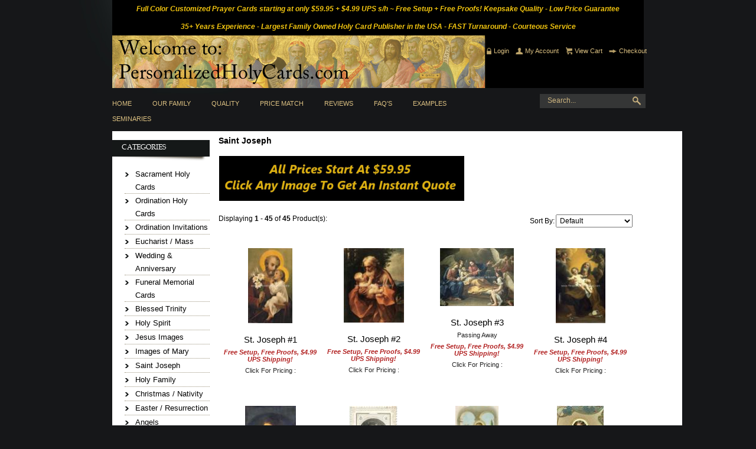

--- FILE ---
content_type: text/html; charset=UTF-8
request_url: http://www.personalizedholycards.com/saint-joseph-c26/
body_size: 13768
content:
<!DOCTYPE html PUBLIC "-//W3C//DTD XHTML 1.0 Transitional//EN" "http://www.w3.org/TR/xhtml1/DTD/xhtml1-transitional.dtd">
<script>
  (function(i,s,o,g,r,a,m){i['GoogleAnalyticsObject']=r;i[r]=i[r]||function(){
  (i[r].q=i[r].q||[]).push(arguments)},i[r].l=1*new Date();a=s.createElement(o),
  m=s.getElementsByTagName(o)[0];a.async=1;a.src=g;m.parentNode.insertBefore(a,m)
  })(window,document,'script','https://www.google-analytics.com/analytics.js','ga');

  ga('create', 'UA-83211928-1', 'auto');
  ga('send', 'pageview');

</script>
<script type="text/javascript">
  (function() {var s = document.createElement('script');s.type = 'text/javascript';s.async = true;
  s.src = document.location.protocol + '//loader.wisepops.com/default/index/get-loader?user_id=26891';
  var s2 = document.getElementsByTagName('script')[0];s2.parentNode.insertBefore(s, s2);})();
</script>

<html xmlns="https://www.w3.org/1999/xhtml">
	<head> <meta name="google-site-verification" content="5qB43W2GJWIiQW39AEiXiZwq8nOxTb9XHajn6U2_C_k" />
		<meta content="text/html; charset=UTF-8" http-equiv="content-type" />
<title>St. Joseph Custom Catholic holy cards, personalized prayer cards of Saint Joseph</title>
    <meta name="description" content="Lowest prices on custom printed Catholic holy cards of St. Joseph. Beautiful personalized Catholic prayer cards of Saint Joseph." />
    <meta name="keywords" content="St. Joseph, Saint Joseph custom printed Catholic holy cards, Personalized Catholic prayer cards with St. Joseph images." />
    

<link rel="stylesheet" type="text/css" href="https://personalizedholycards.com/00240-1/design/css/reset.css" media="screen" />
<link rel="stylesheet" type="text/css" href="https://personalizedholycards.com/00240-1/design/css/cc.css" media="screen" />
<link rel="stylesheet" type="text/css" href="https://personalizedholycards.com/00240-1/design/css/main.css" media="screen" />
<!--[if IE 7]>
	<link rel="stylesheet" href="https://personalizedholycards.com/00240-1/design/css/cc-ie7.css" type="text/css" media="screen" />
<![endif]-->
<!--[if IE 6]>
	<link rel="stylesheet" href="https://personalizedholycards.com/00240-1/design/css/cc-ie6.css" type="text/css" media="screen" />
<![endif]-->
<!--[if IE 8]>
	<link rel="stylesheet" href="https://personalizedholycards.com/00240-1/design/css/ie8.css" type="text/css" media="screen" />
<![endif]-->
<!--[if IE 7]>
<link rel="stylesheet" href="https://personalizedholycards.com/00240-1/design/css/ie7.css" type="text/css" media="screen" />
<![endif]-->
<!--[if IE 6]>
	<link rel="stylesheet" href="https://personalizedholycards.com/00240-1/design/css/ie6.css" type="text/css" media="screen" />
<![endif]-->
<link rel="stylesheet" type="text/css" href="https://personalizedholycards.com/00240-1/design/css/color.css" media="screen" />

	<link rel="canonical" href="https://personalizedholycards.com/Saint-Joseph/" />

<!-- Use this file to include any extra files you may need in the header -->

<!-- Begin Template Layout CSS -->

<!-- End Template Layout CSS -->

<!-- JQuery includes (core) -->
<script type="text/javascript" src="//ajax.googleapis.com/ajax/libs/jquery/1.7.2/jquery.min.js"></script>
            <!-- AWS -->
        
    <script type="text/javascript">
    <!--
        var __getScript = function(url, success) {
            success = success || function(){};
            var script = document.createElement('script');
            script.src = url;

            var head = document.getElementsByTagName('head')[0],
            done = false;

            // Attach handlers for all browsers
            script.onload = script.onreadystatechange = function() {

                if (!done && (!this.readyState || this.readyState == 'loaded' || this.readyState == 'complete')) {

                    done = true;

                    // callback function provided as param
                    success();

                    script.onload = script.onreadystatechange = null;
                    head.removeChild(script);

                };
            };

            head.appendChild(script);

        };

        function getStoreUrl(){
            return 'https://personalizedholycards.com/';
        }
    //-->
    </script>

        
            
    
    
    <script type="text/javascript">
    <!--

    function recalculatePageHeight(){
                    //make the middle content as tall as the tallest widget column
            var contentLeftHeight = jQuery('#content-left').height();
            var contentMiddleHeight = jQuery('#content-middle').height();
            var contentRightHeight = jQuery('#content-right').height();
            jQuery('#content-middle').height('');

            if((contentMiddleHeight < contentLeftHeight) || (contentMiddleHeight < contentRightHeight)){
                if(contentLeftHeight > contentRightHeight){
                    jQuery('#content-middle').height(contentLeftHeight);
                } else {
                    jQuery('#content-middle').height(contentRightHeight);
                }
            } else {
                //jQuery('#content-middle').height(contentMiddleHeight);
            }
            }

    function recalculateRelatedProductsHeight(){
                    var largestRelatedHeight = 0;

            jQuery('#productsRelated .content-odd, #productsRelated .content-even').each(function(){
                var relatedHeight = jQuery(this).outerHeight();

                if(relatedHeight && relatedHeight > 0 && relatedHeight != '' && relatedHeight != 'undefined' && relatedHeight > largestRelatedHeight){
                    largestRelatedHeight = relatedHeight;
                }
            });

            if(largestRelatedHeight && largestRelatedHeight > 0 && largestRelatedHeight != '' && largestRelatedHeight != 'undefined'){
                jQuery('#productsRelated .content-odd, #productsRelated .content-even').height(largestRelatedHeight);
            }
            }

    jQuery(document).ready(function(){

        
                if(jQuery.trim(jQuery('#content-left').html()) == ''){
            jQuery('#content-left').css('display', 'none');
        }
        if(jQuery.trim(jQuery('#content-right').html()) == ''){
            jQuery('#content-right').css('display', 'none');
        }

                if($('#top-menu .line-splitter').length > 0){
                        $('#top-menu .line-splitter').each(function(){
                $(this).attr('style', 'border-color: ' + $(this).attr('data-color') + '; border-style: ' + $(this).attr('data-style') + '; border-width: ' + $(this).attr('data-width') + ' 0 0 0;');
            });
        }

        /* GROUP NAV
        =================================================== */
        /* =JFG. Add hook for styling sub-nav since it is not part of the CC markup for Drop Downs or Mega Menus. It's not possible to ascend selectors with just CSS - http://stackoverflow.com/questions/45004/complex-css-selector-for-parent-of-active-child */
        $('.dd-submenu li, .mm-submenu li').parents('li').addClass('nav-with-sub-menu nav_with_sub_menu'); /* Underscores is old class pre INT-39 */

        $('.element-title').parent().prev().addClass('js-req-last-element-link js_req_last_element_link'); /* Helper class for styling vertical space. Underscores is old class pre INT-39 */

        $('.element-textstr').parent().addClass('js-req-element-textstr-container js_req_element_textstr_container'); /* Helper class for styling vertical space. Underscores is old class pre INT-39 */

        /* =JFG. Temp helper class for detecting what type of menu this is. This is needed to apply  a z-index fix _only_ to the dropdown menu, since otherwise the positioning would affect the Mega Menu (CC-2933). Matt G will replace these in the actual nav later */
        $("#top-menu").each(function(){
            if($(this).has('.mm-submenu').length != 0) {
                $(this).addClass("menu menu--top menu--mega");
            }
            if($(this).has('.dd-submenu').length != 0) {
                $(this).addClass("menu menu--top menu--dropdown");
            }
        });

        // CC-5584
        $('.nav-with-sub-menu > a').click(function(e){
            if ($(this).attr('href') === '' || $(this).attr('href') === '#') {
                e.preventDefault();
                e.stopPropagation();
            }
        });

        /* GROUP NAV / MEGA MENU
        =================================================== */
        /* New */
        /* =JFG. Assistive classes for styling mega menu layouts based on their total columns */
        $("#top-menu > li .mm-submenu").each(function(){
            var columnClass = "l-cols-" + $(this).children().length;
            $(this).addClass(columnClass);
        });
        /* Old */
        $("#top-menu > li .mm-submenu").each(function(){
            var columnClass = "l-cols-" + $(this).children().length;
            $(this).addClass(columnClass);
            var columnClassOld = "l_cols--" + $(this).children().length;
            $(this).addClass(columnClassOld); /* =JFG. older class, pre INT-39 */
        });

        /* GROUP NAV / ANDROID - fix for navigation parents with link and children
        =================================================== */
        /* By Osvaldas Valutis, http://osvaldas.info/drop-down-navigation-responsive-and-touch-friendly
        Available for use under the MIT License */

        ;(function( $, window, document, undefined )
        {
            $.fn.doubleTapToGo = function( params )
            {
                if( !( 'ontouchstart' in window ) &&
                    !navigator.msMaxTouchPoints &&
                    !navigator.userAgent.toLowerCase().match( /windows phone os 7/i ) ) return false;

                this.each( function()
                {
                    var curItem = false;

                    $( this ).on( 'click', function( e )
                    {
                        var item = $( this );
                        if( item[ 0 ] != curItem[ 0 ] )
                        {
                            e.preventDefault();
                            curItem = item;
                        }
                    });

                    $( document ).on( 'click touchstart MSPointerDown', function( e )
                    {
                        var resetItem = true,
                            parents   = $( e.target ).parents();

                        for( var i = 0; i < parents.length; i++ )
                            if( parents[ i ] == curItem[ 0 ] )
                                resetItem = false;

                        if( resetItem )
                            curItem = false;
                    });
                });
                return this;
            };
        })( jQuery, window, document );

        if(navigator.userAgent.match(/(Android)/i)) { /* =JFG. CC-2502 - Wrapped condition around this function to test for Android to prevent it from mis-firing on iOS */
            $("#top-menu li:has(ul), #top-bar li:has(ul)").doubleTapToGo(); /* Apply to CoreCommerce navigation */
        }

        /* =JFG. GROUP MODERNIZR - Modernizr-like features that every theme should get by default
        =================================================== */
        $('html').removeClass("no-js"); /* Remove the class .no-js since we know the user definitely has JavaScript enabled if this jQuery is executed - related to CC-2934 */


        /* =JFG. GROUP PRODUCT DETAIL
        =================================================== */
        /* CC-2934; review form should be hidden for every theme; not a theme-by-theme basis */
        $("#productDetail .review--product-form").hide();

        $('a').click(function(e){
            url = $(this).attr('href');
            var arr = url.split('=');
            if(arr.length > 0 && arr[1] == 'logout') {
                     var amazonCookie = getCookie('amazon_Login_accessToken');
                     if(amazonCookie != "") {
                        $.getScript('https://api-cdn.amazon.com/sdk/login1.js').done(function(){
                                amazon.Login.logout();
                        });
                     }
            }
        });

        function getCookie(cname) {
            var name = cname + "=";
            var decodedCookie = decodeURIComponent(document.cookie);
            var ca = decodedCookie.split(';');
            for(var i = 0; i <ca.length; i++) {
            var c = ca[i];
            while (c.charAt(0) == ' ') {
                c = c.substring(1);
            }
            if (c.indexOf(name) == 0) {
                return c.substring(name.length, c.length);
            }
        }
        return "";
        }
    });

    /**
     * Anything that is put here will be run once the page is completely loaded.  Meaning all images have been completely loaded, etc.
     */
    jQuery(window).load(function(){
        
        recalculatePageHeight();
    });

    function getURLParameter(name, source) {
       return decodeURIComponent((new RegExp('[?|&|#]' + name + '=' +
         '([^&]+?)(&|#|;|$)').exec(source) || [,""])[1].replace(/\+/g,
         '%20')) || null;
     }

     var accessToken = getURLParameter("access_token", location.hash);

     if (typeof accessToken === 'string' && accessToken.match(/^Atza/)) {
        document.cookie = "amazon_Login_accessToken=" + accessToken +
      ";secure";
      window.location.href = 'https://personalizedholycards.com/checkout.php';
    }
    //-->
    </script>

<meta property="og:site_name" content="www.PersonalizedHolyCards.com" />
<meta property="twitter:card" content="summary_large_image" />
            <meta property="og:url" content="https://personalizedholycards.com/Saint-Joseph/" />
                    <meta property="og:title" content="St. Joseph Custom Catholic holy cards, personalized prayer cards of Saint Joseph" />
        <meta property="twitter:title" content="St. Joseph Custom Catholic holy cards, personalized prayer cards of Saint Joseph" />
    
                    <meta property="og:description" content="Lowest prices on custom printed Catholic holy cards of St. Joseph. Beautiful personalized Catholic prayer cards of Saint Joseph." />
        <meta property="twitter:description" content="Lowest prices on custom printed Catholic holy cards of St. Joseph. Beautiful personalized Catholic prayer cards of Saint Joseph." />
        
    
         
    
<div class="body helloheaderbar" style="line-height:30px;text-align:center;background-color: BLACK"><p style="text-align: center;"><sup><span style="color:#f1c40f;"><em><strong>Full Color Customized Prayer Cards&nbsp;</strong></em><em><strong>starting at only&nbsp;$59.95&nbsp;+ $4.99 UPS&nbsp;s/h ~&nbsp;</strong></em><em><strong>Free Setup +&nbsp;</strong></em></span></sup><sup><span style="color:#f1c40f;"><em><strong>Free Proofs!&nbsp;</strong></em><em><strong>Keepsake Quality - Low Price Guarantee </strong></em></span></sup></p>

<p style="text-align: center;"><sup><span style="color:#f1c40f;"><em><strong>35+ Years Experience -&nbsp;</strong></em></span></sup><sup><span style="color:#f1c40f;"><em><strong>Largest Family Owned Holy Card Publisher in the USA - FAST Turnaround - Courteous Service</strong></em></span></sup></p></div><style>.helloheaderbar p {margin:0 auto;}</style><link rel="shortcut icon" href="https://personalizedholycards.com/favicon.ico" type="image/x-icon">

<script>
  document.addEventListener('DOMContentLoaded', () => {
    const images = document.querySelectorAll('img');
    images.forEach((img) => {
      img.setAttribute('loading', 'lazy');
    });
  });
</script>
 <!-- This must be second -->
<link rel="stylesheet" type="text/css" href="https://personalizedholycards.com/css/dynamic-css.php?currentlyActivePageId=" />


</head>
	<body>
<div id="container" class="  ">
	<div id="header">
		<div id="logo">
							
		</div>
		<div id="header-links">
			<a href="https://personalizedholycards.com/login.php?m=client_login"><img src="https://personalizedholycards.com/00240-1/design/images/icon1.png" alt="image" />Login</a>  
			<a href="https://personalizedholycards.com/cart.php?m=account"><img src="https://personalizedholycards.com/00240-1/design/images/icon2.png" alt="image" />My Account</a>  
			<a href="https://personalizedholycards.com/cart.php?m=view"><img src="https://personalizedholycards.com/00240-1/design/images/icon3.png" alt="image" />View Cart</a>   
			<a href="https://personalizedholycards.com/checkout.php"><img src="https://personalizedholycards.com/00240-1/design/images/icon4.png" alt="image" />Checkout</a>
		</div>
		<div class="cl">&nbsp;</div>
	</div>
	<div id="nav">
		<div id="topNav">
  <div class="left">&nbsp;</div>
  <div class="center">
<div id="topNavTab_1" class="link">
<a href="https://personalizedholycards.com/"   alt="Home" title="Home" id="Home"> Home</a>
</div>
<div class="spacer">&nbsp;</div>
<div id="topNavTab_2" class="link">
<a href="https://personalizedholycards.com/About-Us.html"  target="_blank"  alt="Our Family" title="Our Family" id="Our Family"> Our Family</a>
</div>
<div class="spacer">&nbsp;</div>
<div id="topNavTab_3" class="link">
<a href="https://personalizedholycards.com/The-Quality-Difference-13.html"  target="_blank"  alt="Quality" title="Quality" id="Quality"> Quality</a>
</div>
<div class="spacer">&nbsp;</div>
<div id="topNavTab_4" class="link">
<a href="https://personalizedholycards.com/Low-Price-Guarantee-2.html"  target="_blank"  alt="Price Match" title="Price Match" id="Price Match"> Price Match</a>
</div>
<div class="spacer">&nbsp;</div>
<div id="topNavTab_5" class="link">
<a href="https://personalizedholycards.com/Customer-Reviews-16.html"  target="_blank"  alt="Reviews" title="Reviews" id="Reviews"> Reviews</a>
</div>
<div class="spacer">&nbsp;</div>
<div id="topNavTab_6" class="link">
<a href="http://www.personalizedholycards.com/FAQ-s-12.html"  target="_blank"  alt="FAQ's" title="FAQ's" id="FAQ's"> FAQ's</a>
</div>
<div class="spacer">&nbsp;</div>
<div id="topNavTab_7" class="link">
<a href="http://www.personalizedholycards.com/Card-Examples-Prayer-Ideas-18.html"  target="_blank"  alt="Examples" title="Examples" id="Examples"> Examples</a>
</div>
<div class="spacer">&nbsp;</div>
<div id="topNavTab_8" class="link">
<a href="http://www.personalizedholycards.com/Seminary-Ordination-Special-15.html"  target="_blank"  alt="Seminaries" title="Seminaries" id="Seminaries"> Seminaries</a>
</div>
</div>
<div class="right">&nbsp;</div>
</div>
		<!-- BEGIN >> cart.header.search.v1.tem.php  -->
<script type="text/javascript">
    <!--

    var widgetHeaderSearchProcessing = false;
    var headerSearchWidgetimeoutId = null;
    var headerSearchHasBeenFocused = false;

    jQuery(document).ready(function(){
        $('#header-search .header-search-btn, #header-search .btn').click(function(e){
            $(this).parents('form[name="ds_header_search"]').submit();//support multiple header search widgets
            e.preventDefault();
        });

        //use JS to submit the form NM 26096
        $('form[name="ds_header_search"]').submit(function(e){
            e.preventDefault();
            //CC-1697 - cx is added for fixing 'googlesearch'
                        var params = {
            m : 'search_results',
                headerSearch : 'Y',
                search : $(this).find('input[name="search"]').val()
        }
                            window.location.href = "https://personalizedholycards.com/cart.php?" + $.param(params);
                return false;
    });

        $('#headerSearchField').attr("autocomplete","off");
        });

    function processInitialHeaderSearchFocus(ele){
        if(!headerSearchHasBeenFocused){
            headerSearchHasBeenFocused = true;
            ele.value = '';
        }
    }

    function undoHeaderSearchWidgetDynamicSearch(){
        if(headerSearchWidgetimeoutId){
            clearTimeout(headerSearchWidgetimeoutId);
        }
        $('#headerSearchWidgetDynamicResults').hide();
    }

    function initiateHeaderSearchWidgetDynamicSearch(){
        
        undoHeaderSearchWidgetDynamicSearch();
        if(!$('#headerSearchField').val()){
            return;
        }
        headerSearchWidgetimeoutId = setTimeout("doHeaderSearchWidgetDynamicSearch()", 1000);
    }

    function doHeaderSearchWidgetDynamicSearch(){
        headerSearchWidgetimeoutId = null;
        searchTerm = document.ds_header_search.search.value;

        if(!widgetHeaderSearchProcessing){
            widgetHeaderSearchProcessing = true;

            jQuery.ajax({
                type : 'GET',
                cache : false,
                url : getStoreUrl() + 'controllers/ajaxController.php',
                data : {
                    object : 'ProductAjax',
                    'function' : 'getProductSearchResult',
                    searchTerm : searchTerm,
                    customProductLists : '',
                    category : '',
                    shopByPrice : '',
                    vendor : ''
                }
            })

                .done(function(response) {
                    var responseArr = response.split('<_|_>');
                    searchProcessing = false;

                    if(responseArr[0] == 'success'){
                        $('#headerSearchWidgetDynamicResults').show();
                        responseArr.shift();
                        $('#headerSearchWidgetDynamicResults').html(decodeURIComponent(responseArr.join('<br />')));

                    }
                })

                .fail(function() {})
                .always(function() {});
        }
    }


    //-->
</script>

<div id="header-search" class="header-search-container" >
    <form name="ds_header_search" action="https://personalizedholycards.com/cart.php" method="get">
        <input type="hidden" name="m" value="search_results" />
        
                    <input type="hidden" name="headerSearch" value="Y" />
            <input type="text" id="headerSearchField" class="header_search_field" name="search" size="15" value="Search..." onfocus="javascript:processInitialHeaderSearchFocus(this); javascript:initiateHeaderSearchWidgetDynamicSearch();" onkeyup="javascript:initiateHeaderSearchWidgetDynamicSearch();" />
            <label  style="display:none" for="headerSearchField" >Go</label>
                <span class="header-search-btn"><a class="btn btn--1 btn--search" href="javascript:">Go</a></span>
        <div id="headerSearchWidgetDynamicResults"></div>
    </form>
</div>
<!-- END >> cart.header.search.v1.tem.php -->	</div>
	<div id="content">
		<div id="content-left">
			
    <!-- BEGIN >> cart.categories.v1.tem.php  -->
    <div id="widgetCategories" class="ccWidget ccWidgetList"  >

        <script type="text/javascript">
            <!--

            function catWidgetTree(id, url){
                var elem = 'categoryId_'+id;

                if(!document.getElementById(elem)){
                    return;
                }

                if(document.getElementById(elem).style.display=='none'){
                    document.getElementById(elem).style.display = 'block';

                    
                } else {
                    document.getElementById(elem).style.display = 'none';

                }
            }

            function catWidgetColors(id, color){
                var elem = 'categoryId_'+id;
                if(!document.getElementById(elem)){
                    return;
                }

                document.getElementById(elem).style.backgroundColor = color;
            }

            //-->
        </script>

        
                    <div class="top">

                                                                                        Categories                                                                        </div>
        
        <div class="body"  >
            
                                                    <ul>
                                                            <li ><a href="https://personalizedholycards.com/sacrament-holy-cards-c18/">Sacrament Holy Cards</a></li>
                                                            <li ><a href="https://personalizedholycards.com/ordination-holy-cards-c20/">Ordination Holy Cards</a></li>
                                                            <li ><a href="https://personalizedholycards.com/ordination-invitations-c61/">Ordination Invitations</a></li>
                                                            <li ><a href="https://personalizedholycards.com/eucharist-mass-c17/">Eucharist / Mass</a></li>
                                                            <li ><a href="https://personalizedholycards.com/wedding-anniversary-c16/">Wedding &amp; Anniversary</a></li>
                                                            <li ><a href="https://personalizedholycards.com/funeral-memorial-cards-c29/">Funeral Memorial Cards</a></li>
                                                            <li ><a href="https://personalizedholycards.com/blessed-trinity-c21/">Blessed Trinity</a></li>
                                                            <li ><a href="https://personalizedholycards.com/holy-spirit-c28/">Holy Spirit</a></li>
                                                            <li ><a href="https://personalizedholycards.com/jesus-images-c30/">Jesus Images</a></li>
                                                            <li ><a href="https://personalizedholycards.com/images-of-mary-c31/">Images of Mary</a></li>
                                                            <li ><a href="https://personalizedholycards.com/saint-joseph-c26/">Saint Joseph</a></li>
                                                            <li ><a href="https://personalizedholycards.com/holy-family-c27/">Holy Family</a></li>
                                                            <li ><a href="https://personalizedholycards.com/christmas-nativity-c23/">Christmas / Nativity</a></li>
                                                            <li ><a href="https://personalizedholycards.com/easter-resurrection-c24/">Easter / Resurrection</a></li>
                                                            <li ><a href="https://personalizedholycards.com/angels-c22/">Angels</a></li>
                                                            <li ><a href="https://personalizedholycards.com/female-saints-c33/">Female Saints</a></li>
                                                            <li ><a href="https://personalizedholycards.com/male-saints-c32/">Male Saints</a></li>
                                                            <li ><a href="https://personalizedholycards.com/popes-c25/">Popes</a></li>
                                                            <li ><a href="https://personalizedholycards.com/heavenly-images-c46/">Heavenly Images</a></li>
                                                            <li ><a href="https://personalizedholycards.com/new-southwestern-saint-retablos-c62/">*NEW* Southwestern Saint Retablos</a></li>
                                                            <li ><a href="https://personalizedholycards.com/misc-images-c47/">Misc. Images</a></li>
                                                            <li ><a href="https://personalizedholycards.com/cards-with-your-artwork-c19/">Cards With Your Artwork</a></li>
                                                            <li  class="last"><a href="https://personalizedholycards.com/parishionersforpriestsmaterials-c63/">ParishionersForPriestsMaterials</a></li>
                                                    </ul>
                                                        </div>

        <div class="btm"></div>

            </div>
    <!-- END >> cart.categories.v1.tem.php -->
    <!-- BEGIN >> cart.information.v1.tem.php  -->
    <div id="widgetInformation" class="ccWidget ccWidgetList"  >
        <script type="text/javascript">
            <!--

            function infoWidgetColors(id, color){
                var elem = 'informationId_'+id;
                if(!document.getElementById(elem)){
                    return;
                }

                document.getElementById(elem).style.backgroundColor = color;
            }

            //-->
        </script>
        
                    <div class="top">
                                                            Information                                                </div>
        
        <div class="body"  >
            
                            <ul>
                                                                <li><a href="https://personalizedholycards.com/Card-Examples-Prayer-Ideas-18.html"  >Card Examples &amp; Prayer Ideas</a></li>
                                            <li class="last"><a href="https://personalizedholycards.com/Custom-Sizes-Papers-17.html"  >Custom Sizes/Papers</a></li>
                                    </ul>
                    </div>

        <div class="btm"></div>

            </div>
    <!-- END >> cart.information.v1.tem.php -->
		</div>
		<div id="content-middle"><!-- BEGIN >> cart.pos.v1.tem.php -->
<!-- END >> cart.pos.v1.tem.php --><!-- BEGIN >> product.grid.v1.tem.php -->
<script type="text/javascript" src="https://personalizedholycards.com/javascript/productGrid.js"></script>
<script type="text/javascript" src="https://personalizedholycards.com/javascript/util.js" ></script>
<script type="text/javascript" src="https://personalizedholycards.com/javascript/options.js" ></script>

<script type="text/javascript">
<!--

    var contUrl = "https://personalizedholycards.com";
    var ck = "625ec76cc14e21d74e27eaa9f22a073825";

    jQuery(window).load(function () {
    });

    function batchAdd() {
        document.ds_products.submit();
    }

    function getPage(requestedPage, sortBy, viewAll, attributesAndOptions) {
        if (viewAll && !sortBy) {
            sortBy = 'abc';
        }

        if (undefined == sortBy) {

            sortBy = 'abc';
        }

        document.digiSHOP2.m.value = "product_list";
        document.digiSHOP2.target = "_self";
        document.digiSHOP2.pageNumber.value = requestedPage;
        document.digiSHOP2.sortBy.value = sortBy;
        document.digiSHOP2.viewAll.value = viewAll;


        document.digiSHOP2.submit();
        return false;
    }

    function addSortAndFilter() {
        var requestedPage = '';
        var sortBy = objExists(document.ds_sort_products.sortBy) ? document.ds_sort_products.sortBy.value : null;
        var viewAll = objExists(document.digiSHOP2.viewAll) ? document.digiSHOP2.viewAll.value : null;
        var attributesAndOptions = new Array();


        getPage(requestedPage, sortBy, viewAll, attributesAndOptions);
        return false;
    }

    function goThere(url) {
        window.location.href = url;
    }

//Place holder because the option functionality that uses this function was ported from product
//detail but the original function does not work on this template.
    function updatePrice() {}

    function addMe(productId,Quote) {
        var reminder = getSelectValueByName(document.ds_products, 'emailReminder[' + productId + ']');

        document.addMeForm.productID.value = productId;
        document.addMeForm.QuoteSystem.value = Quote;
        document.addMeForm.reminder.value = reminder;
        document.addMeForm.submit();

        return false;
    }


    function requestLowerPrice(pID) {
        var url = 'https://personalizedholycards.com/cart.php?m=request_lower_price&p=' + pID;
        window.open(url, 'request_lower_price', 'width=375, height=400');
    }

var currentDisplayedOptionGroup = new Array();
persCaptions = new Array();
var persSelected = new Array();
var persSelectedKeys = new Array();
var persSelectedAnswerKeys = new Array();

//-->
</script>



<div id="productGrid" >

    
    
    
    
    
    
            <h2>
        Saint Joseph        </h2>
    


                        <div id="categoryDescription">
                <p>
	<strong style="margin-top: 0px; margin-right: 0px; margin-bottom: 0px; margin-left: 0px; padding-top: 0px; padding-right: 0px; padding-bottom: 0px; padding-left: 0px; outline-width: 0px; outline-style: initial; outline-color: initial; font-size: 12px; background-image: initial; background-attachment: initial; background-origin: initial; background-clip: initial; background-color: transparent; background-position: initial initial; background-repeat: initial initial; "><img alt="" src="https://holycards.corecommerce.com/uploads/image/PHC1.jpg" style="width: 415px; height: 76px; " /></strong></p>
            </div>
                
            <form name="ds_sort_products" method="get" action="https://personalizedholycards.com/cart.php">
            <input type="hidden" name="c" value="26" />
            <input type="hidden" name="v" value="" />
            <input type="hidden" name="id" value="" />
            <input type="hidden" name="venID" value="" />
            <input type="hidden" name="search" value="" />
                            <div id="topOptions">
                    
                    <div class="myrow">
                        <div class="display">
                            Displaying <strong>1</strong> - <strong>45</strong> of <strong>45</strong> Product(s):
                        </div>

                        <div class="sort">
                            <div class="label">
                                Sort By:
                            </div>

                            <div class="option">
                                <select name="sortBy" onchange="javascript:addSortAndFilter();">
                                    <option value="abc" selected="selected">Default</option>
<option value="PriceHiLo">Price (High to Low)</option>
<option value="PriceLoHi">Price (Low to High)</option>
<option value="pID">Most Recent</option>
                                </select>
                            </div>
                        </div>
                    </div>
                                    </div>
            

        </form>

        <div class="internal-clear">
            <div style="clear: both;"></div>
        </div>

        
                    <form action="https://personalizedholycards.com/cart.php" name="ds_products" method="post">
                <input type="hidden" name="m" value="batchAddToCart" />
                <input type="hidden" name="last_m" value="product_list" />
                <input type="hidden" name="pageNumber" value="" />
                <input type="hidden" name="c" value="26" />
                <input type="hidden" name="v" value="" />
                <input type="hidden" name="sortBy" value="abc" />
                <input type="hidden" name="search" value="" />
                <input type="hidden" name="registry" value="0" />
                <input type="hidden" name="venID" value="" />

                <div id="optionGroupLoading" style="display: none;">
                    <img src="https://personalizedholycards.com/admin/images/loading.gif" width="16" height="16" alt="" border="0" />
                </div>
                                <table>
                                                                <tr>
                                                                                                                                        
                                        
                                        <td class="content-odd4">
                                            
                                            <div class="productContainer">

                                                <div class="productListColumn1">

                                                    <div class="photo">
                                                        <a href="https://personalizedholycards.com/Saint-Joseph/St-Joseph-1-p225.html"><img   class="photoClass" src="https://personalizedholycards.com/images/products/1392.jpg" width="75" height="125" alt="" title="" /></a>
                                                    </div>

                                                </div>

                                                <div class="productListColumn2">

                                                    <div class="title">
                                                        <a href="https://personalizedholycards.com/Saint-Joseph/St-Joseph-1-p225.html">St. Joseph #1</a>
                                                        <span class="vendor-title"></span>
                                                    </div>
                                                                                                         <div class="description productGridProductTeaser">
                                                        <p style="text-align: center; "> 	<em><strong><span style="color:#b22222;">Free Setup, Free Proofs, $4.99 UPS Shipping!</span></strong></em></p> <p style="text-align: center; "> 	Click For Pricing :</p> <p style="text-align: center; "> 	&nbsp;</p>                                                    </div>

                                                    
                                                    
                                                    
                                                </div>

                                                <div class="productListColumn3">

                                                    <div class="details">
                                                                                                                                                                                                                            <div class="sprice">
                                                                    $0.00                                                                    </div>
                                                                                                                                                                                        <div class="buttons">
                                                                                                                                                                                        
                                                                                                                            <div class="detailBtnNoImg"><a href="https://personalizedholycards.com/Saint-Joseph/St-Joseph-1-p225.html"><img src="https://personalizedholycards.com/images/details.png" alt="" border="0" /></a></div>                                                            
                                                                                                            </div>
                                                    </div>
                                                                                                    </div>
                                            </div>
                                        </td>
                                                                                                                                                                                                            
                                        
                                        <td class="content-even4">
                                            
                                            <div class="productContainer">

                                                <div class="productListColumn1">

                                                    <div class="photo">
                                                        <a href="https://personalizedholycards.com/Saint-Joseph/St-Joseph-2-p250.html"><img   class="photoClass" src="https://personalizedholycards.com/images/products/1551.jpg" width="102" height="125" alt="" title="" /></a>
                                                    </div>

                                                </div>

                                                <div class="productListColumn2">

                                                    <div class="title">
                                                        <a href="https://personalizedholycards.com/Saint-Joseph/St-Joseph-2-p250.html">St. Joseph #2</a>
                                                        <span class="vendor-title"></span>
                                                    </div>
                                                                                                         <div class="description productGridProductTeaser">
                                                        <p style="text-align: center; "> 	<em><strong><span style="color:#b22222;">Free Setup, Free Proofs, $4.99 UPS Shipping!</span></strong></em></p> <p style="text-align: center; "> 	Click For Pricing :</p> <p style="text-align: center; "> 	&nbsp;</p>                                                    </div>

                                                    
                                                    
                                                    
                                                </div>

                                                <div class="productListColumn3">

                                                    <div class="details">
                                                                                                                                                                                                                            <div class="sprice">
                                                                    $0.00                                                                    </div>
                                                                                                                                                                                        <div class="buttons">
                                                                                                                                                                                        
                                                                                                                            <div class="detailBtnNoImg"><a href="https://personalizedholycards.com/Saint-Joseph/St-Joseph-2-p250.html"><img src="https://personalizedholycards.com/images/details.png" alt="" border="0" /></a></div>                                                            
                                                                                                            </div>
                                                    </div>
                                                                                                    </div>
                                            </div>
                                        </td>
                                                                                                                                                                                                            
                                        
                                        <td class="content-odd4">
                                            
                                            <div class="productContainer">

                                                <div class="productListColumn1">

                                                    <div class="photo">
                                                        <a href="https://personalizedholycards.com/Saint-Joseph/St-Joseph-3-p265.html"><img   class="photoClass" src="https://personalizedholycards.com/images/products/1641.jpg" width="125" height="99" alt="" title="" /></a>
                                                    </div>

                                                </div>

                                                <div class="productListColumn2">

                                                    <div class="title">
                                                        <a href="https://personalizedholycards.com/Saint-Joseph/St-Joseph-3-p265.html">St. Joseph #3</a>
                                                        <span class="vendor-title"></span>
                                                    </div>
                                                                                                         <div class="description productGridProductTeaser">
                                                        <p style="text-align: center;"> 	Passing Away</p> <p style="text-align: center; "> 	<em><strong><span style="color:#b22222;">Free Setup, Free Proofs, $4.99 UPS Shipping!</span></strong></em></p> <p style="text-align: center; "> 	Click For Pricing :</p> <p style="text-align: center; "> 	&nbsp;</p>                                                    </div>

                                                    
                                                    
                                                    
                                                </div>

                                                <div class="productListColumn3">

                                                    <div class="details">
                                                                                                                                                                                                                            <div class="sprice">
                                                                    $0.00                                                                    </div>
                                                                                                                                                                                        <div class="buttons">
                                                                                                                                                                                        
                                                                                                                            <div class="detailBtnNoImg"><a href="https://personalizedholycards.com/Saint-Joseph/St-Joseph-3-p265.html"><img src="https://personalizedholycards.com/images/details.png" alt="" border="0" /></a></div>                                                            
                                                                                                            </div>
                                                    </div>
                                                                                                    </div>
                                            </div>
                                        </td>
                                                                                                                                                                                                            
                                        
                                        <td class="content-even4">
                                            
                                            <div class="productContainer">

                                                <div class="productListColumn1">

                                                    <div class="photo">
                                                        <a href="https://personalizedholycards.com/Saint-Joseph/St-Joseph-4-p223.html"><img   class="photoClass" src="https://personalizedholycards.com/images/products/1380.jpg" width="84" height="125" alt="" title="" /></a>
                                                    </div>

                                                </div>

                                                <div class="productListColumn2">

                                                    <div class="title">
                                                        <a href="https://personalizedholycards.com/Saint-Joseph/St-Joseph-4-p223.html">St. Joseph #4</a>
                                                        <span class="vendor-title"></span>
                                                    </div>
                                                                                                         <div class="description productGridProductTeaser">
                                                        <p style="text-align: center; "> 	<em><strong><span style="color:#b22222;">Free Setup, Free Proofs, $4.99 UPS Shipping!</span></strong></em></p> <p style="text-align: center; "> 	Click For Pricing :</p> <p style="text-align: center; "> 	&nbsp;</p>                                                    </div>

                                                    
                                                    
                                                    
                                                </div>

                                                <div class="productListColumn3">

                                                    <div class="details">
                                                                                                                                                                                                                            <div class="sprice">
                                                                    $0.00                                                                    </div>
                                                                                                                                                                                        <div class="buttons">
                                                                                                                                                                                        
                                                                                                                            <div class="detailBtnNoImg"><a href="https://personalizedholycards.com/Saint-Joseph/St-Joseph-4-p223.html"><img src="https://personalizedholycards.com/images/details.png" alt="" border="0" /></a></div>                                                            
                                                                                                            </div>
                                                    </div>
                                                                                                    </div>
                                            </div>
                                        </td>
                                                                                                                        </tr>
                                            <tr>
                                                                                                                                        
                                        
                                        <td class="content-odd4">
                                            
                                            <div class="productContainer">

                                                <div class="productListColumn1">

                                                    <div class="photo">
                                                        <a href="https://personalizedholycards.com/Saint-Joseph/St-Joseph-5-p224.html"><img   class="photoClass" src="https://personalizedholycards.com/images/products/1386.jpg" width="86" height="125" alt="" title="" /></a>
                                                    </div>

                                                </div>

                                                <div class="productListColumn2">

                                                    <div class="title">
                                                        <a href="https://personalizedholycards.com/Saint-Joseph/St-Joseph-5-p224.html">St. Joseph #5</a>
                                                        <span class="vendor-title"></span>
                                                    </div>
                                                                                                         <div class="description productGridProductTeaser">
                                                        <p style="text-align: center; "> 	<em><strong><span style="color:#b22222;">Free Setup, Free Proofs, $4.99 UPS Shipping!</span></strong></em></p> <p style="text-align: center; "> 	Click For Pricing :</p> <p style="text-align: center; "> 	&nbsp;</p>                                                    </div>

                                                    
                                                    
                                                    
                                                </div>

                                                <div class="productListColumn3">

                                                    <div class="details">
                                                                                                                                                                                                                            <div class="sprice">
                                                                    $0.00                                                                    </div>
                                                                                                                                                                                        <div class="buttons">
                                                                                                                                                                                        
                                                                                                                            <div class="detailBtnNoImg"><a href="https://personalizedholycards.com/Saint-Joseph/St-Joseph-5-p224.html"><img src="https://personalizedholycards.com/images/details.png" alt="" border="0" /></a></div>                                                            
                                                                                                            </div>
                                                    </div>
                                                                                                    </div>
                                            </div>
                                        </td>
                                                                                                                                                                                                            
                                        
                                        <td class="content-even4">
                                            
                                            <div class="productContainer">

                                                <div class="productListColumn1">

                                                    <div class="photo">
                                                        <a href="https://personalizedholycards.com/Saint-Joseph/St-Joseph-6-p220.html"><img   class="photoClass" src="https://personalizedholycards.com/images/products/1362.jpg" width="83" height="125" alt="" title="" /></a>
                                                    </div>

                                                </div>

                                                <div class="productListColumn2">

                                                    <div class="title">
                                                        <a href="https://personalizedholycards.com/Saint-Joseph/St-Joseph-6-p220.html">St. Joseph #6</a>
                                                        <span class="vendor-title"></span>
                                                    </div>
                                                                                                         <div class="description productGridProductTeaser">
                                                        <p style="text-align: center; "><em><strong><span style="color:#b22222;">Free Setup, Free Proofs, $4.99 UPS Shipping!</span></strong></em></p>

<p style="text-align: center; ">Click For Pricing :</p>

<p style="text-align: center; ">&nbsp;</p>
                                                    </div>

                                                    
                                                    
                                                    
                                                </div>

                                                <div class="productListColumn3">

                                                    <div class="details">
                                                                                                                                                                                                                            <div class="sprice">
                                                                    $0.00                                                                    </div>
                                                                                                                                                                                        <div class="buttons">
                                                                                                                                                                                        
                                                                                                                            <div class="detailBtnNoImg"><a href="https://personalizedholycards.com/Saint-Joseph/St-Joseph-6-p220.html"><img src="https://personalizedholycards.com/images/details.png" alt="" border="0" /></a></div>                                                            
                                                                                                            </div>
                                                    </div>
                                                                                                    </div>
                                            </div>
                                        </td>
                                                                                                                                                                                                            
                                        
                                        <td class="content-odd4">
                                            
                                            <div class="productContainer">

                                                <div class="productListColumn1">

                                                    <div class="photo">
                                                        <a href="https://personalizedholycards.com/Saint-Joseph/St-Joseph-7-p226.html"><img   class="photoClass" src="https://personalizedholycards.com/images/products/1398.jpg" width="73" height="125" alt="" title="" /></a>
                                                    </div>

                                                </div>

                                                <div class="productListColumn2">

                                                    <div class="title">
                                                        <a href="https://personalizedholycards.com/Saint-Joseph/St-Joseph-7-p226.html">St. Joseph #7</a>
                                                        <span class="vendor-title"></span>
                                                    </div>
                                                                                                         <div class="description productGridProductTeaser">
                                                        <p style="text-align: center; "> 	<em><strong><span style="color:#b22222;">Free Setup, Free Proofs, $4.99 UPS Shipping!</span></strong></em></p> <p style="text-align: center; "> 	Click For Pricing :</p> <p style="text-align: center; "> 	&nbsp;</p>                                                    </div>

                                                    
                                                    
                                                    
                                                </div>

                                                <div class="productListColumn3">

                                                    <div class="details">
                                                                                                                                                                                                                            <div class="sprice">
                                                                    $0.00                                                                    </div>
                                                                                                                                                                                        <div class="buttons">
                                                                                                                                                                                        
                                                                                                                            <div class="detailBtnNoImg"><a href="https://personalizedholycards.com/Saint-Joseph/St-Joseph-7-p226.html"><img src="https://personalizedholycards.com/images/details.png" alt="" border="0" /></a></div>                                                            
                                                                                                            </div>
                                                    </div>
                                                                                                    </div>
                                            </div>
                                        </td>
                                                                                                                                                                                                            
                                        
                                        <td class="content-even4">
                                            
                                            <div class="productContainer">

                                                <div class="productListColumn1">

                                                    <div class="photo">
                                                        <a href="https://personalizedholycards.com/Saint-Joseph/St-Joseph-8-p227.html"><img   class="photoClass" src="https://personalizedholycards.com/images/products/1404.jpg" width="79" height="125" alt="" title="" /></a>
                                                    </div>

                                                </div>

                                                <div class="productListColumn2">

                                                    <div class="title">
                                                        <a href="https://personalizedholycards.com/Saint-Joseph/St-Joseph-8-p227.html">St. Joseph #8</a>
                                                        <span class="vendor-title"></span>
                                                    </div>
                                                                                                         <div class="description productGridProductTeaser">
                                                        <p style="text-align: center; "> 	<em><strong><span style="color:#b22222;">Free Setup, Free Proofs, $4.99 UPS Shipping!</span></strong></em></p> <p style="text-align: center; "> 	Click For Pricing :</p> <p style="text-align: center; "> 	&nbsp;</p>                                                    </div>

                                                    
                                                    
                                                    
                                                </div>

                                                <div class="productListColumn3">

                                                    <div class="details">
                                                                                                                                                                                                                            <div class="sprice">
                                                                    $0.00                                                                    </div>
                                                                                                                                                                                        <div class="buttons">
                                                                                                                                                                                        
                                                                                                                            <div class="detailBtnNoImg"><a href="https://personalizedholycards.com/Saint-Joseph/St-Joseph-8-p227.html"><img src="https://personalizedholycards.com/images/details.png" alt="" border="0" /></a></div>                                                            
                                                                                                            </div>
                                                    </div>
                                                                                                    </div>
                                            </div>
                                        </td>
                                                                                                                        </tr>
                                            <tr>
                                                                                                                                        
                                        
                                        <td class="content-odd4">
                                            
                                            <div class="productContainer">

                                                <div class="productListColumn1">

                                                    <div class="photo">
                                                        <a href="https://personalizedholycards.com/Saint-Joseph/St-Joseph-9-p228.html"><img   class="photoClass" src="https://personalizedholycards.com/images/products/1410.jpg" width="76" height="125" alt="" title="" /></a>
                                                    </div>

                                                </div>

                                                <div class="productListColumn2">

                                                    <div class="title">
                                                        <a href="https://personalizedholycards.com/Saint-Joseph/St-Joseph-9-p228.html">St. Joseph #9</a>
                                                        <span class="vendor-title"></span>
                                                    </div>
                                                                                                         <div class="description productGridProductTeaser">
                                                        <p style="text-align: center; "> 	<em><strong><span style="color:#b22222;">Free Setup, Free Proofs, $4.99 UPS Shipping!</span></strong></em></p> <p style="text-align: center; "> 	Click For Pricing :</p> <p style="text-align: center; "> 	&nbsp;</p>                                                    </div>

                                                    
                                                    
                                                    
                                                </div>

                                                <div class="productListColumn3">

                                                    <div class="details">
                                                                                                                                                                                                                            <div class="sprice">
                                                                    $0.00                                                                    </div>
                                                                                                                                                                                        <div class="buttons">
                                                                                                                                                                                        
                                                                                                                            <div class="detailBtnNoImg"><a href="https://personalizedholycards.com/Saint-Joseph/St-Joseph-9-p228.html"><img src="https://personalizedholycards.com/images/details.png" alt="" border="0" /></a></div>                                                            
                                                                                                            </div>
                                                    </div>
                                                                                                    </div>
                                            </div>
                                        </td>
                                                                                                                                                                                                            
                                        
                                        <td class="content-even4">
                                            
                                            <div class="productContainer">

                                                <div class="productListColumn1">

                                                    <div class="photo">
                                                        <a href="https://personalizedholycards.com/Saint-Joseph/St-Joseph-10-p229.html"><img   class="photoClass" src="https://personalizedholycards.com/images/products/1416.jpg" width="70" height="125" alt="" title="" /></a>
                                                    </div>

                                                </div>

                                                <div class="productListColumn2">

                                                    <div class="title">
                                                        <a href="https://personalizedholycards.com/Saint-Joseph/St-Joseph-10-p229.html">St. Joseph #10</a>
                                                        <span class="vendor-title"></span>
                                                    </div>
                                                                                                         <div class="description productGridProductTeaser">
                                                        <p style="text-align: center; "> 	<em><strong><span style="color:#b22222;">Free Setup, Free Proofs, $4.99 UPS Shipping!</span></strong></em></p> <p style="text-align: center; "> 	Click For Pricing :</p> <p style="text-align: center; "> 	&nbsp;</p>                                                    </div>

                                                    
                                                    
                                                    
                                                </div>

                                                <div class="productListColumn3">

                                                    <div class="details">
                                                                                                                                                                                                                            <div class="sprice">
                                                                    $0.00                                                                    </div>
                                                                                                                                                                                        <div class="buttons">
                                                                                                                                                                                        
                                                                                                                            <div class="detailBtnNoImg"><a href="https://personalizedholycards.com/Saint-Joseph/St-Joseph-10-p229.html"><img src="https://personalizedholycards.com/images/details.png" alt="" border="0" /></a></div>                                                            
                                                                                                            </div>
                                                    </div>
                                                                                                    </div>
                                            </div>
                                        </td>
                                                                                                                                                                                                            
                                        
                                        <td class="content-odd4">
                                            
                                            <div class="productContainer">

                                                <div class="productListColumn1">

                                                    <div class="photo">
                                                        <a href="https://personalizedholycards.com/Saint-Joseph/St-Joseph-11-p230.html"><img   class="photoClass" src="https://personalizedholycards.com/images/products/1422.jpg" width="79" height="125" alt="" title="" /></a>
                                                    </div>

                                                </div>

                                                <div class="productListColumn2">

                                                    <div class="title">
                                                        <a href="https://personalizedholycards.com/Saint-Joseph/St-Joseph-11-p230.html">St. Joseph #11</a>
                                                        <span class="vendor-title"></span>
                                                    </div>
                                                                                                         <div class="description productGridProductTeaser">
                                                        <p style="text-align: center; "> 	<em><strong><span style="color:#b22222;">Free Setup, Free Proofs, $4.99 UPS Shipping!</span></strong></em></p> <p style="text-align: center; "> 	Click For Pricing :</p> <p style="text-align: center; "> 	&nbsp;</p>                                                    </div>

                                                    
                                                    
                                                    
                                                </div>

                                                <div class="productListColumn3">

                                                    <div class="details">
                                                                                                                                                                                                                            <div class="sprice">
                                                                    $0.00                                                                    </div>
                                                                                                                                                                                        <div class="buttons">
                                                                                                                                                                                        
                                                                                                                            <div class="detailBtnNoImg"><a href="https://personalizedholycards.com/Saint-Joseph/St-Joseph-11-p230.html"><img src="https://personalizedholycards.com/images/details.png" alt="" border="0" /></a></div>                                                            
                                                                                                            </div>
                                                    </div>
                                                                                                    </div>
                                            </div>
                                        </td>
                                                                                                                                                                                                            
                                        
                                        <td class="content-even4">
                                            
                                            <div class="productContainer">

                                                <div class="productListColumn1">

                                                    <div class="photo">
                                                        <a href="https://personalizedholycards.com/Saint-Joseph/St-Joseph-12-p231.html"><img   class="photoClass" src="https://personalizedholycards.com/images/products/1428.jpg" width="94" height="125" alt="" title="" /></a>
                                                    </div>

                                                </div>

                                                <div class="productListColumn2">

                                                    <div class="title">
                                                        <a href="https://personalizedholycards.com/Saint-Joseph/St-Joseph-12-p231.html">St. Joseph #12</a>
                                                        <span class="vendor-title"></span>
                                                    </div>
                                                                                                         <div class="description productGridProductTeaser">
                                                        <p style="text-align: center; "><em><strong><span style="color:#b22222;">Free Setup, Free Proofs, $4.99 UPS Shipping!</span></strong></em></p>

<p style="text-align: center; ">Click For Pricing :</p>

<p style="text-align: center; ">&nbsp;</p>
                                                    </div>

                                                    
                                                    
                                                    
                                                </div>

                                                <div class="productListColumn3">

                                                    <div class="details">
                                                                                                                                                                                                                            <div class="sprice">
                                                                    $0.00                                                                    </div>
                                                                                                                                                                                        <div class="buttons">
                                                                                                                                                                                        
                                                                                                                            <div class="detailBtnNoImg"><a href="https://personalizedholycards.com/Saint-Joseph/St-Joseph-12-p231.html"><img src="https://personalizedholycards.com/images/details.png" alt="" border="0" /></a></div>                                                            
                                                                                                            </div>
                                                    </div>
                                                                                                    </div>
                                            </div>
                                        </td>
                                                                                                                        </tr>
                                            <tr>
                                                                                                                                        
                                        
                                        <td class="content-odd4">
                                            
                                            <div class="productContainer">

                                                <div class="productListColumn1">

                                                    <div class="photo">
                                                        <a href="https://personalizedholycards.com/Saint-Joseph/St-Joseph-13-p232.html"><img   class="photoClass" src="https://personalizedholycards.com/images/products/1449.jpg" width="79" height="125" alt="" title="" /></a>
                                                    </div>

                                                </div>

                                                <div class="productListColumn2">

                                                    <div class="title">
                                                        <a href="https://personalizedholycards.com/Saint-Joseph/St-Joseph-13-p232.html">St. Joseph #13</a>
                                                        <span class="vendor-title"></span>
                                                    </div>
                                                                                                         <div class="description productGridProductTeaser">
                                                        <p style="text-align: center; "> 	<em><strong><span style="color:#b22222;">Free Setup, Free Proofs, $4.99 UPS Shipping!</span></strong></em></p> <p style="text-align: center; "> 	Click For Pricing :</p> <p style="text-align: center; "> 	&nbsp;</p>                                                    </div>

                                                    
                                                    
                                                    
                                                </div>

                                                <div class="productListColumn3">

                                                    <div class="details">
                                                                                                                                                                                                                            <div class="sprice">
                                                                    $0.00                                                                    </div>
                                                                                                                                                                                        <div class="buttons">
                                                                                                                                                                                        
                                                                                                                            <div class="detailBtnNoImg"><a href="https://personalizedholycards.com/Saint-Joseph/St-Joseph-13-p232.html"><img src="https://personalizedholycards.com/images/details.png" alt="" border="0" /></a></div>                                                            
                                                                                                            </div>
                                                    </div>
                                                                                                    </div>
                                            </div>
                                        </td>
                                                                                                                                                                                                            
                                        
                                        <td class="content-even4">
                                            
                                            <div class="productContainer">

                                                <div class="productListColumn1">

                                                    <div class="photo">
                                                        <a href="https://personalizedholycards.com/Saint-Joseph/St-Joseph-14-p233.html"><img   class="photoClass" src="https://personalizedholycards.com/images/products/1452.jpg" width="72" height="125" alt="" title="" /></a>
                                                    </div>

                                                </div>

                                                <div class="productListColumn2">

                                                    <div class="title">
                                                        <a href="https://personalizedholycards.com/Saint-Joseph/St-Joseph-14-p233.html">St. Joseph #14</a>
                                                        <span class="vendor-title"></span>
                                                    </div>
                                                                                                         <div class="description productGridProductTeaser">
                                                        <p style="text-align: center; "> 	<em><strong><span style="color:#b22222;">Free Setup, Free Proofs, $4.99 UPS Shipping!</span></strong></em></p> <p style="text-align: center; "> 	Click For Pricing :</p> <p style="text-align: center; "> 	&nbsp;</p>                                                    </div>

                                                    
                                                    
                                                    
                                                </div>

                                                <div class="productListColumn3">

                                                    <div class="details">
                                                                                                                                                                                                                            <div class="sprice">
                                                                    $0.00                                                                    </div>
                                                                                                                                                                                        <div class="buttons">
                                                                                                                                                                                        
                                                                                                                            <div class="detailBtnNoImg"><a href="https://personalizedholycards.com/Saint-Joseph/St-Joseph-14-p233.html"><img src="https://personalizedholycards.com/images/details.png" alt="" border="0" /></a></div>                                                            
                                                                                                            </div>
                                                    </div>
                                                                                                    </div>
                                            </div>
                                        </td>
                                                                                                                                                                                                            
                                        
                                        <td class="content-odd4">
                                            
                                            <div class="productContainer">

                                                <div class="productListColumn1">

                                                    <div class="photo">
                                                        <a href="https://personalizedholycards.com/Saint-Joseph/St-Joseph-15-p234.html"><img   class="photoClass" src="https://personalizedholycards.com/images/products/1446.jpg" width="80" height="125" alt="" title="" /></a>
                                                    </div>

                                                </div>

                                                <div class="productListColumn2">

                                                    <div class="title">
                                                        <a href="https://personalizedholycards.com/Saint-Joseph/St-Joseph-15-p234.html">St. Joseph #15</a>
                                                        <span class="vendor-title"></span>
                                                    </div>
                                                                                                         <div class="description productGridProductTeaser">
                                                        <p style="text-align: center; "><em><strong><span style="color:#b22222;">Free Setup, Free Proofs, $4.99 UPS Shipping!</span></strong></em></p>

<p style="text-align: center; ">Click For Pricing :</p>

<p style="text-align: center; ">&nbsp;</p>
                                                    </div>

                                                    
                                                    
                                                    
                                                </div>

                                                <div class="productListColumn3">

                                                    <div class="details">
                                                                                                                                                                                                                            <div class="sprice">
                                                                    $0.00                                                                    </div>
                                                                                                                                                                                        <div class="buttons">
                                                                                                                                                                                        
                                                                                                                            <div class="detailBtnNoImg"><a href="https://personalizedholycards.com/Saint-Joseph/St-Joseph-15-p234.html"><img src="https://personalizedholycards.com/images/details.png" alt="" border="0" /></a></div>                                                            
                                                                                                            </div>
                                                    </div>
                                                                                                    </div>
                                            </div>
                                        </td>
                                                                                                                                                                                                            
                                        
                                        <td class="content-even4">
                                            
                                            <div class="productContainer">

                                                <div class="productListColumn1">

                                                    <div class="photo">
                                                        <a href="https://personalizedholycards.com/Saint-Joseph/St-Joseph-16-p235.html"><img   class="photoClass" src="https://personalizedholycards.com/images/products/1458.jpg" width="89" height="125" alt="" title="" /></a>
                                                    </div>

                                                </div>

                                                <div class="productListColumn2">

                                                    <div class="title">
                                                        <a href="https://personalizedholycards.com/Saint-Joseph/St-Joseph-16-p235.html">St. Joseph #16</a>
                                                        <span class="vendor-title"></span>
                                                    </div>
                                                                                                         <div class="description productGridProductTeaser">
                                                        <p style="text-align: center; "> 	<em><strong><span style="color:#b22222;">Free Setup, Free Proofs, $4.99 UPS Shipping!</span></strong></em></p> <p style="text-align: center; "> 	Click For Pricing :</p> <p style="text-align: center; "> 	&nbsp;</p>                                                    </div>

                                                    
                                                    
                                                    
                                                </div>

                                                <div class="productListColumn3">

                                                    <div class="details">
                                                                                                                                                                                                                            <div class="sprice">
                                                                    $0.00                                                                    </div>
                                                                                                                                                                                        <div class="buttons">
                                                                                                                                                                                        
                                                                                                                            <div class="detailBtnNoImg"><a href="https://personalizedholycards.com/Saint-Joseph/St-Joseph-16-p235.html"><img src="https://personalizedholycards.com/images/details.png" alt="" border="0" /></a></div>                                                            
                                                                                                            </div>
                                                    </div>
                                                                                                    </div>
                                            </div>
                                        </td>
                                                                                                                        </tr>
                                            <tr>
                                                                                                                                        
                                        
                                        <td class="content-odd4">
                                            
                                            <div class="productContainer">

                                                <div class="productListColumn1">

                                                    <div class="photo">
                                                        <a href="https://personalizedholycards.com/Saint-Joseph/St-Joseph-17-p236.html"><img   class="photoClass" src="https://personalizedholycards.com/images/products/1464.jpg" width="72" height="125" alt="" title="" /></a>
                                                    </div>

                                                </div>

                                                <div class="productListColumn2">

                                                    <div class="title">
                                                        <a href="https://personalizedholycards.com/Saint-Joseph/St-Joseph-17-p236.html">St. Joseph #17</a>
                                                        <span class="vendor-title"></span>
                                                    </div>
                                                                                                         <div class="description productGridProductTeaser">
                                                        <p style="text-align: center; "> 	<em><strong><span style="color:#b22222;">Free Setup, Free Proofs, $4.99 UPS Shipping!</span></strong></em></p> <p style="text-align: center; "> 	Click For Pricing :</p> <p style="text-align: center; "> 	&nbsp;</p>                                                    </div>

                                                    
                                                    
                                                    
                                                </div>

                                                <div class="productListColumn3">

                                                    <div class="details">
                                                                                                                                                                                                                            <div class="sprice">
                                                                    $0.00                                                                    </div>
                                                                                                                                                                                        <div class="buttons">
                                                                                                                                                                                        
                                                                                                                            <div class="detailBtnNoImg"><a href="https://personalizedholycards.com/Saint-Joseph/St-Joseph-17-p236.html"><img src="https://personalizedholycards.com/images/details.png" alt="" border="0" /></a></div>                                                            
                                                                                                            </div>
                                                    </div>
                                                                                                    </div>
                                            </div>
                                        </td>
                                                                                                                                                                                                            
                                        
                                        <td class="content-even4">
                                            
                                            <div class="productContainer">

                                                <div class="productListColumn1">

                                                    <div class="photo">
                                                        <a href="https://personalizedholycards.com/Saint-Joseph/St-Joseph-18-p237.html"><img   class="photoClass" src="https://personalizedholycards.com/images/products/1470.jpg" width="75" height="125" alt="" title="" /></a>
                                                    </div>

                                                </div>

                                                <div class="productListColumn2">

                                                    <div class="title">
                                                        <a href="https://personalizedholycards.com/Saint-Joseph/St-Joseph-18-p237.html">St. Joseph #18</a>
                                                        <span class="vendor-title"></span>
                                                    </div>
                                                                                                         <div class="description productGridProductTeaser">
                                                        <p style="text-align: center; "> 	<em><strong><span style="color:#b22222;">Free Setup, Free Proofs, $4.99 UPS Shipping!</span></strong></em></p> <p style="text-align: center; "> 	Click For Pricing :</p> <p style="text-align: center; "> 	&nbsp;</p>                                                    </div>

                                                    
                                                    
                                                    
                                                </div>

                                                <div class="productListColumn3">

                                                    <div class="details">
                                                                                                                                                                                                                            <div class="sprice">
                                                                    $0.00                                                                    </div>
                                                                                                                                                                                        <div class="buttons">
                                                                                                                                                                                        
                                                                                                                            <div class="detailBtnNoImg"><a href="https://personalizedholycards.com/Saint-Joseph/St-Joseph-18-p237.html"><img src="https://personalizedholycards.com/images/details.png" alt="" border="0" /></a></div>                                                            
                                                                                                            </div>
                                                    </div>
                                                                                                    </div>
                                            </div>
                                        </td>
                                                                                                                                                                                                            
                                        
                                        <td class="content-odd4">
                                            
                                            <div class="productContainer">

                                                <div class="productListColumn1">

                                                    <div class="photo">
                                                        <a href="https://personalizedholycards.com/Saint-Joseph/St-Joseph-19-p238.html"><img   class="photoClass" src="https://personalizedholycards.com/images/products/1650.jpg" width="73" height="125" alt="" title="" /></a>
                                                    </div>

                                                </div>

                                                <div class="productListColumn2">

                                                    <div class="title">
                                                        <a href="https://personalizedholycards.com/Saint-Joseph/St-Joseph-19-p238.html">St. Joseph #19</a>
                                                        <span class="vendor-title"></span>
                                                    </div>
                                                                                                         <div class="description productGridProductTeaser">
                                                        <p style="text-align: center; "> 	<em><strong><span style="color:#b22222;">Free Setup, Free Proofs, $4.99 UPS Shipping!</span></strong></em></p> <p style="text-align: center; "> 	Click For Pricing :</p> <p style="text-align: center; "> 	&nbsp;</p>                                                    </div>

                                                    
                                                    
                                                    
                                                </div>

                                                <div class="productListColumn3">

                                                    <div class="details">
                                                                                                                                                                                                                            <div class="sprice">
                                                                    $0.00                                                                    </div>
                                                                                                                                                                                        <div class="buttons">
                                                                                                                                                                                        
                                                                                                                            <div class="detailBtnNoImg"><a href="https://personalizedholycards.com/Saint-Joseph/St-Joseph-19-p238.html"><img src="https://personalizedholycards.com/images/details.png" alt="" border="0" /></a></div>                                                            
                                                                                                            </div>
                                                    </div>
                                                                                                    </div>
                                            </div>
                                        </td>
                                                                                                                                                                                                            
                                        
                                        <td class="content-even4">
                                            
                                            <div class="productContainer">

                                                <div class="productListColumn1">

                                                    <div class="photo">
                                                        <a href="https://personalizedholycards.com/Saint-Joseph/St-Joseph-20-p239.html"><img   class="photoClass" src="https://personalizedholycards.com/images/products/1482.jpg" width="77" height="125" alt="" title="" /></a>
                                                    </div>

                                                </div>

                                                <div class="productListColumn2">

                                                    <div class="title">
                                                        <a href="https://personalizedholycards.com/Saint-Joseph/St-Joseph-20-p239.html">St. Joseph #20</a>
                                                        <span class="vendor-title"></span>
                                                    </div>
                                                                                                         <div class="description productGridProductTeaser">
                                                        <p style="text-align: center; "><em><strong><span style="color:#b22222;">Free Setup, Free Proofs, $4.99 UPS Shipping!</span></strong></em></p>

<p style="text-align: center; ">Click For Pricing :</p>

<p style="text-align: center; ">&nbsp;</p>
                                                    </div>

                                                    
                                                    
                                                    
                                                </div>

                                                <div class="productListColumn3">

                                                    <div class="details">
                                                                                                                                                                                                                            <div class="sprice">
                                                                    $0.00                                                                    </div>
                                                                                                                                                                                        <div class="buttons">
                                                                                                                                                                                        
                                                                                                                            <div class="detailBtnNoImg"><a href="https://personalizedholycards.com/Saint-Joseph/St-Joseph-20-p239.html"><img src="https://personalizedholycards.com/images/details.png" alt="" border="0" /></a></div>                                                            
                                                                                                            </div>
                                                    </div>
                                                                                                    </div>
                                            </div>
                                        </td>
                                                                                                                        </tr>
                                            <tr>
                                                                                                                                        
                                        
                                        <td class="content-odd4">
                                            
                                            <div class="productContainer">

                                                <div class="productListColumn1">

                                                    <div class="photo">
                                                        <a href="https://personalizedholycards.com/Saint-Joseph/St-Joseph-21-p240.html"><img   class="photoClass" src="https://personalizedholycards.com/images/products/1488.jpg" width="94" height="125" alt="" title="" /></a>
                                                    </div>

                                                </div>

                                                <div class="productListColumn2">

                                                    <div class="title">
                                                        <a href="https://personalizedholycards.com/Saint-Joseph/St-Joseph-21-p240.html">St. Joseph #21</a>
                                                        <span class="vendor-title"></span>
                                                    </div>
                                                                                                         <div class="description productGridProductTeaser">
                                                        <p style="text-align: center; "> 	<em><strong><span style="color:#b22222;">Free Setup, Free Proofs, $4.99 UPS Shipping!</span></strong></em></p> <p style="text-align: center; "> 	Click For Pricing :</p> <p style="text-align: center; "> 	&nbsp;</p>                                                    </div>

                                                    
                                                    
                                                    
                                                </div>

                                                <div class="productListColumn3">

                                                    <div class="details">
                                                                                                                                                                                                                            <div class="sprice">
                                                                    $0.00                                                                    </div>
                                                                                                                                                                                        <div class="buttons">
                                                                                                                                                                                        
                                                                                                                            <div class="detailBtnNoImg"><a href="https://personalizedholycards.com/Saint-Joseph/St-Joseph-21-p240.html"><img src="https://personalizedholycards.com/images/details.png" alt="" border="0" /></a></div>                                                            
                                                                                                            </div>
                                                    </div>
                                                                                                    </div>
                                            </div>
                                        </td>
                                                                                                                                                                                                            
                                        
                                        <td class="content-even4">
                                            
                                            <div class="productContainer">

                                                <div class="productListColumn1">

                                                    <div class="photo">
                                                        <a href="https://personalizedholycards.com/Saint-Joseph/St-Joseph-22-p241.html"><img   class="photoClass" src="https://personalizedholycards.com/images/products/1494.jpg" width="76" height="125" alt="" title="" /></a>
                                                    </div>

                                                </div>

                                                <div class="productListColumn2">

                                                    <div class="title">
                                                        <a href="https://personalizedholycards.com/Saint-Joseph/St-Joseph-22-p241.html">St. Joseph #22</a>
                                                        <span class="vendor-title"></span>
                                                    </div>
                                                                                                         <div class="description productGridProductTeaser">
                                                        <p style="text-align: center; "> 	<em><strong><span style="color:#b22222;">Free Setup, Free Proofs, $4.99 UPS Shipping!</span></strong></em></p> <p style="text-align: center; "> 	Click For Pricing :</p> <p style="text-align: center; "> 	&nbsp;</p>                                                    </div>

                                                    
                                                    
                                                    
                                                </div>

                                                <div class="productListColumn3">

                                                    <div class="details">
                                                                                                                                                                                                                            <div class="sprice">
                                                                    $0.00                                                                    </div>
                                                                                                                                                                                        <div class="buttons">
                                                                                                                                                                                        
                                                                                                                            <div class="detailBtnNoImg"><a href="https://personalizedholycards.com/Saint-Joseph/St-Joseph-22-p241.html"><img src="https://personalizedholycards.com/images/details.png" alt="" border="0" /></a></div>                                                            
                                                                                                            </div>
                                                    </div>
                                                                                                    </div>
                                            </div>
                                        </td>
                                                                                                                                                                                                            
                                        
                                        <td class="content-odd4">
                                            
                                            <div class="productContainer">

                                                <div class="productListColumn1">

                                                    <div class="photo">
                                                        <a href="https://personalizedholycards.com/Saint-Joseph/St-Joseph-23-p242.html"><img   class="photoClass" src="https://personalizedholycards.com/images/products/1500.jpg" width="87" height="125" alt="" title="" /></a>
                                                    </div>

                                                </div>

                                                <div class="productListColumn2">

                                                    <div class="title">
                                                        <a href="https://personalizedholycards.com/Saint-Joseph/St-Joseph-23-p242.html">St. Joseph #23</a>
                                                        <span class="vendor-title"></span>
                                                    </div>
                                                                                                         <div class="description productGridProductTeaser">
                                                        <p style="text-align: center; "> 	<em><strong><span style="color:#b22222;">Free Setup, Free Proofs, $4.99 UPS Shipping!</span></strong></em></p> <p style="text-align: center; "> 	Click For Pricing :</p> <p style="text-align: center; "> 	&nbsp;</p>                                                    </div>

                                                    
                                                    
                                                    
                                                </div>

                                                <div class="productListColumn3">

                                                    <div class="details">
                                                                                                                                                                                                                            <div class="sprice">
                                                                    $0.00                                                                    </div>
                                                                                                                                                                                        <div class="buttons">
                                                                                                                                                                                        
                                                                                                                            <div class="detailBtnNoImg"><a href="https://personalizedholycards.com/Saint-Joseph/St-Joseph-23-p242.html"><img src="https://personalizedholycards.com/images/details.png" alt="" border="0" /></a></div>                                                            
                                                                                                            </div>
                                                    </div>
                                                                                                    </div>
                                            </div>
                                        </td>
                                                                                                                                                                                                            
                                        
                                        <td class="content-even4">
                                            
                                            <div class="productContainer">

                                                <div class="productListColumn1">

                                                    <div class="photo">
                                                        <a href="https://personalizedholycards.com/Saint-Joseph/St-Joseph-24-p243.html"><img   class="photoClass" src="https://personalizedholycards.com/images/products/1506.jpg" width="69" height="125" alt="" title="" /></a>
                                                    </div>

                                                </div>

                                                <div class="productListColumn2">

                                                    <div class="title">
                                                        <a href="https://personalizedholycards.com/Saint-Joseph/St-Joseph-24-p243.html">St. Joseph #24</a>
                                                        <span class="vendor-title"></span>
                                                    </div>
                                                                                                         <div class="description productGridProductTeaser">
                                                        <p style="text-align: center; "> 	<em><strong><span style="color:#b22222;">Free Setup, Free Proofs, $4.99 UPS Shipping!</span></strong></em></p> <p style="text-align: center; "> 	Click For Pricing :</p> <p style="text-align: center; "> 	&nbsp;</p>                                                    </div>

                                                    
                                                    
                                                    
                                                </div>

                                                <div class="productListColumn3">

                                                    <div class="details">
                                                                                                                                                                                                                            <div class="sprice">
                                                                    $0.00                                                                    </div>
                                                                                                                                                                                        <div class="buttons">
                                                                                                                                                                                        
                                                                                                                            <div class="detailBtnNoImg"><a href="https://personalizedholycards.com/Saint-Joseph/St-Joseph-24-p243.html"><img src="https://personalizedholycards.com/images/details.png" alt="" border="0" /></a></div>                                                            
                                                                                                            </div>
                                                    </div>
                                                                                                    </div>
                                            </div>
                                        </td>
                                                                                                                        </tr>
                                            <tr>
                                                                                                                                        
                                        
                                        <td class="content-odd4">
                                            
                                            <div class="productContainer">

                                                <div class="productListColumn1">

                                                    <div class="photo">
                                                        <a href="https://personalizedholycards.com/Saint-Joseph/St-Joseph-25-p244.html"><img   class="photoClass" src="https://personalizedholycards.com/images/products/1515.jpg" width="80" height="125" alt="" title="" /></a>
                                                    </div>

                                                </div>

                                                <div class="productListColumn2">

                                                    <div class="title">
                                                        <a href="https://personalizedholycards.com/Saint-Joseph/St-Joseph-25-p244.html">St. Joseph #25</a>
                                                        <span class="vendor-title"></span>
                                                    </div>
                                                                                                         <div class="description productGridProductTeaser">
                                                        <p style="text-align: center; "><em><strong><span style="color:#b22222;">Free Setup, Free Proofs, $4.99 UPS Shipping!</span></strong></em></p>

<p style="text-align: center; ">Click For Pricing :</p>

<p style="text-align: center; ">&nbsp;</p>
                                                    </div>

                                                    
                                                    
                                                    
                                                </div>

                                                <div class="productListColumn3">

                                                    <div class="details">
                                                                                                                                                                                                                            <div class="sprice">
                                                                    $0.00                                                                    </div>
                                                                                                                                                                                        <div class="buttons">
                                                                                                                                                                                        
                                                                                                                            <div class="detailBtnNoImg"><a href="https://personalizedholycards.com/Saint-Joseph/St-Joseph-25-p244.html"><img src="https://personalizedholycards.com/images/details.png" alt="" border="0" /></a></div>                                                            
                                                                                                            </div>
                                                    </div>
                                                                                                    </div>
                                            </div>
                                        </td>
                                                                                                                                                                                                            
                                        
                                        <td class="content-even4">
                                            
                                            <div class="productContainer">

                                                <div class="productListColumn1">

                                                    <div class="photo">
                                                        <a href="https://personalizedholycards.com/Saint-Joseph/St-Joseph-26-p245.html"><img   class="photoClass" src="https://personalizedholycards.com/images/products/1521.jpg" width="83" height="125" alt="" title="" /></a>
                                                    </div>

                                                </div>

                                                <div class="productListColumn2">

                                                    <div class="title">
                                                        <a href="https://personalizedholycards.com/Saint-Joseph/St-Joseph-26-p245.html">St. Joseph #26</a>
                                                        <span class="vendor-title"></span>
                                                    </div>
                                                                                                         <div class="description productGridProductTeaser">
                                                        <p style="text-align: center; "> 	<em><strong><span style="color:#b22222;">Free Setup, Free Proofs, $4.99 UPS Shipping!</span></strong></em></p> <p style="text-align: center; "> 	Click For Pricing :</p> <p style="text-align: center; "> 	&nbsp;</p>                                                    </div>

                                                    
                                                    
                                                    
                                                </div>

                                                <div class="productListColumn3">

                                                    <div class="details">
                                                                                                                                                                                                                            <div class="sprice">
                                                                    $0.00                                                                    </div>
                                                                                                                                                                                        <div class="buttons">
                                                                                                                                                                                        
                                                                                                                            <div class="detailBtnNoImg"><a href="https://personalizedholycards.com/Saint-Joseph/St-Joseph-26-p245.html"><img src="https://personalizedholycards.com/images/details.png" alt="" border="0" /></a></div>                                                            
                                                                                                            </div>
                                                    </div>
                                                                                                    </div>
                                            </div>
                                        </td>
                                                                                                                                                                                                            
                                        
                                        <td class="content-odd4">
                                            
                                            <div class="productContainer">

                                                <div class="productListColumn1">

                                                    <div class="photo">
                                                        <a href="https://personalizedholycards.com/Saint-Joseph/St-Joseph-27-p246.html"><img   class="photoClass" src="https://personalizedholycards.com/images/products/1527.jpg" width="91" height="125" alt="" title="" /></a>
                                                    </div>

                                                </div>

                                                <div class="productListColumn2">

                                                    <div class="title">
                                                        <a href="https://personalizedholycards.com/Saint-Joseph/St-Joseph-27-p246.html">St. Joseph #27</a>
                                                        <span class="vendor-title"></span>
                                                    </div>
                                                                                                         <div class="description productGridProductTeaser">
                                                        <p style="text-align: center; "><em><strong><span style="color:#b22222;">Free Setup, Free Proofs, $4.99 UPS Shipping!</span></strong></em></p>

<p style="text-align: center; ">Click For Pricing :</p>

<p style="text-align: center; ">&nbsp;</p>
                                                    </div>

                                                    
                                                    
                                                    
                                                </div>

                                                <div class="productListColumn3">

                                                    <div class="details">
                                                                                                                                                                                                                            <div class="sprice">
                                                                    $0.00                                                                    </div>
                                                                                                                                                                                        <div class="buttons">
                                                                                                                                                                                        
                                                                                                                            <div class="detailBtnNoImg"><a href="https://personalizedholycards.com/Saint-Joseph/St-Joseph-27-p246.html"><img src="https://personalizedholycards.com/images/details.png" alt="" border="0" /></a></div>                                                            
                                                                                                            </div>
                                                    </div>
                                                                                                    </div>
                                            </div>
                                        </td>
                                                                                                                                                                                                            
                                        
                                        <td class="content-even4">
                                            
                                            <div class="productContainer">

                                                <div class="productListColumn1">

                                                    <div class="photo">
                                                        <a href="https://personalizedholycards.com/Saint-Joseph/St-Joseph-28-p247.html"><img   class="photoClass" src="https://personalizedholycards.com/images/products/1533.jpg" width="94" height="125" alt="" title="" /></a>
                                                    </div>

                                                </div>

                                                <div class="productListColumn2">

                                                    <div class="title">
                                                        <a href="https://personalizedholycards.com/Saint-Joseph/St-Joseph-28-p247.html">St. Joseph #28</a>
                                                        <span class="vendor-title"></span>
                                                    </div>
                                                                                                         <div class="description productGridProductTeaser">
                                                        <p style="text-align: center; "> 	<em><strong><span style="color:#b22222;">Free Setup, Free Proofs, $4.99 UPS Shipping!</span></strong></em></p> <p style="text-align: center; "> 	Click For Pricing :</p> <p style="text-align: center; "> 	&nbsp;</p>                                                    </div>

                                                    
                                                    
                                                    
                                                </div>

                                                <div class="productListColumn3">

                                                    <div class="details">
                                                                                                                                                                                                                            <div class="sprice">
                                                                    $0.00                                                                    </div>
                                                                                                                                                                                        <div class="buttons">
                                                                                                                                                                                        
                                                                                                                            <div class="detailBtnNoImg"><a href="https://personalizedholycards.com/Saint-Joseph/St-Joseph-28-p247.html"><img src="https://personalizedholycards.com/images/details.png" alt="" border="0" /></a></div>                                                            
                                                                                                            </div>
                                                    </div>
                                                                                                    </div>
                                            </div>
                                        </td>
                                                                                                                        </tr>
                                            <tr>
                                                                                                                                        
                                        
                                        <td class="content-odd4">
                                            
                                            <div class="productContainer">

                                                <div class="productListColumn1">

                                                    <div class="photo">
                                                        <a href="https://personalizedholycards.com/Saint-Joseph/St-Joseph-29-p248.html"><img   class="photoClass" src="https://personalizedholycards.com/images/products/1539.jpg" width="97" height="125" alt="" title="" /></a>
                                                    </div>

                                                </div>

                                                <div class="productListColumn2">

                                                    <div class="title">
                                                        <a href="https://personalizedholycards.com/Saint-Joseph/St-Joseph-29-p248.html">St. Joseph #29</a>
                                                        <span class="vendor-title"></span>
                                                    </div>
                                                                                                         <div class="description productGridProductTeaser">
                                                        <p style="text-align: center; "> 	<em><strong><span style="color:#b22222;">Free Setup, Free Proofs, $4.99 UPS Shipping!</span></strong></em></p> <p style="text-align: center; "> 	Click For Pricing :</p> <p style="text-align: center; "> 	&nbsp;</p>                                                    </div>

                                                    
                                                    
                                                    
                                                </div>

                                                <div class="productListColumn3">

                                                    <div class="details">
                                                                                                                                                                                                                            <div class="sprice">
                                                                    $0.00                                                                    </div>
                                                                                                                                                                                        <div class="buttons">
                                                                                                                                                                                        
                                                                                                                            <div class="detailBtnNoImg"><a href="https://personalizedholycards.com/Saint-Joseph/St-Joseph-29-p248.html"><img src="https://personalizedholycards.com/images/details.png" alt="" border="0" /></a></div>                                                            
                                                                                                            </div>
                                                    </div>
                                                                                                    </div>
                                            </div>
                                        </td>
                                                                                                                                                                                                            
                                        
                                        <td class="content-even4">
                                            
                                            <div class="productContainer">

                                                <div class="productListColumn1">

                                                    <div class="photo">
                                                        <a href="https://personalizedholycards.com/Saint-Joseph/St-Joseph-30-p249.html"><img   class="photoClass" src="https://personalizedholycards.com/images/products/7409.jpg" width="82" height="125" alt="" title="" /></a>
                                                    </div>

                                                </div>

                                                <div class="productListColumn2">

                                                    <div class="title">
                                                        <a href="https://personalizedholycards.com/Saint-Joseph/St-Joseph-30-p249.html">St. Joseph #30</a>
                                                        <span class="vendor-title"></span>
                                                    </div>
                                                                                                         <div class="description productGridProductTeaser">
                                                        <p style="text-align: center; "> 	<em><strong><span style="color:#b22222;">Free Setup, Free Proofs, $4.99 UPS Shipping!</span></strong></em></p> <p style="text-align: center; "> 	Click For Pricing :</p> <p style="text-align: center; "> 	&nbsp;</p>                                                    </div>

                                                    
                                                    
                                                    
                                                </div>

                                                <div class="productListColumn3">

                                                    <div class="details">
                                                                                                                                                                                                                            <div class="sprice">
                                                                    $0.00                                                                    </div>
                                                                                                                                                                                        <div class="buttons">
                                                                                                                                                                                        
                                                                                                                            <div class="detailBtnNoImg"><a href="https://personalizedholycards.com/Saint-Joseph/St-Joseph-30-p249.html"><img src="https://personalizedholycards.com/images/details.png" alt="" border="0" /></a></div>                                                            
                                                                                                            </div>
                                                    </div>
                                                                                                    </div>
                                            </div>
                                        </td>
                                                                                                                                                                                                            
                                        
                                        <td class="content-odd4">
                                            
                                            <div class="productContainer">

                                                <div class="productListColumn1">

                                                    <div class="photo">
                                                        <a href="https://personalizedholycards.com/Saint-Joseph/St-Joseph-31-p221.html"><img   class="photoClass" src="https://personalizedholycards.com/images/products/1368.jpg" width="92" height="125" alt="" title="" /></a>
                                                    </div>

                                                </div>

                                                <div class="productListColumn2">

                                                    <div class="title">
                                                        <a href="https://personalizedholycards.com/Saint-Joseph/St-Joseph-31-p221.html">St. Joseph #31</a>
                                                        <span class="vendor-title"></span>
                                                    </div>
                                                                                                         <div class="description productGridProductTeaser">
                                                        <p style="text-align: center; "> 	<em><strong><span style="color:#b22222;">Free Setup, Free Proofs, $4.99 UPS Shipping!</span></strong></em></p> <p style="text-align: center; "> 	Click For Pricing :</p> <p style="text-align: center; "> 	&nbsp;</p>                                                    </div>

                                                    
                                                    
                                                    
                                                </div>

                                                <div class="productListColumn3">

                                                    <div class="details">
                                                                                                                                                                                                                            <div class="sprice">
                                                                    $0.00                                                                    </div>
                                                                                                                                                                                        <div class="buttons">
                                                                                                                                                                                        
                                                                                                                            <div class="detailBtnNoImg"><a href="https://personalizedholycards.com/Saint-Joseph/St-Joseph-31-p221.html"><img src="https://personalizedholycards.com/images/details.png" alt="" border="0" /></a></div>                                                            
                                                                                                            </div>
                                                    </div>
                                                                                                    </div>
                                            </div>
                                        </td>
                                                                                                                                                                                                            
                                        
                                        <td class="content-even4">
                                            
                                            <div class="productContainer">

                                                <div class="productListColumn1">

                                                    <div class="photo">
                                                        <a href="https://personalizedholycards.com/Saint-Joseph/St-Joseph-32-p251.html"><img   class="photoClass" src="https://personalizedholycards.com/images/products/1557.jpg" width="78" height="125" alt="" title="" /></a>
                                                    </div>

                                                </div>

                                                <div class="productListColumn2">

                                                    <div class="title">
                                                        <a href="https://personalizedholycards.com/Saint-Joseph/St-Joseph-32-p251.html">St. Joseph #32</a>
                                                        <span class="vendor-title"></span>
                                                    </div>
                                                                                                         <div class="description productGridProductTeaser">
                                                        <p style="text-align: center; "> 	<em><strong><span style="color:#b22222;">Free Setup, Free Proofs, $4.99 UPS Shipping!</span></strong></em></p> <p style="text-align: center; "> 	Click For Pricing :</p> <p style="text-align: center; "> 	&nbsp;</p>                                                    </div>

                                                    
                                                    
                                                    
                                                </div>

                                                <div class="productListColumn3">

                                                    <div class="details">
                                                                                                                                                                                                                            <div class="sprice">
                                                                    $0.00                                                                    </div>
                                                                                                                                                                                        <div class="buttons">
                                                                                                                                                                                        
                                                                                                                            <div class="detailBtnNoImg"><a href="https://personalizedholycards.com/Saint-Joseph/St-Joseph-32-p251.html"><img src="https://personalizedholycards.com/images/details.png" alt="" border="0" /></a></div>                                                            
                                                                                                            </div>
                                                    </div>
                                                                                                    </div>
                                            </div>
                                        </td>
                                                                                                                        </tr>
                                            <tr>
                                                                                                                                        
                                        
                                        <td class="content-odd4">
                                            
                                            <div class="productContainer">

                                                <div class="productListColumn1">

                                                    <div class="photo">
                                                        <a href="https://personalizedholycards.com/Saint-Joseph/St-Joseph-33-p252.html"><img   class="photoClass" src="https://personalizedholycards.com/images/products/1563.jpg" width="70" height="125" alt="" title="" /></a>
                                                    </div>

                                                </div>

                                                <div class="productListColumn2">

                                                    <div class="title">
                                                        <a href="https://personalizedholycards.com/Saint-Joseph/St-Joseph-33-p252.html">St. Joseph #33</a>
                                                        <span class="vendor-title"></span>
                                                    </div>
                                                                                                         <div class="description productGridProductTeaser">
                                                        <p style="text-align: center; "> 	<em><strong><span style="color:#b22222;">Free Setup, Free Proofs, $4.99 UPS Shipping!</span></strong></em></p> <p style="text-align: center; "> 	Click For Pricing :</p> <p style="text-align: center; "> 	&nbsp;</p>                                                    </div>

                                                    
                                                    
                                                    
                                                </div>

                                                <div class="productListColumn3">

                                                    <div class="details">
                                                                                                                                                                                                                            <div class="sprice">
                                                                    $0.00                                                                    </div>
                                                                                                                                                                                        <div class="buttons">
                                                                                                                                                                                        
                                                                                                                            <div class="detailBtnNoImg"><a href="https://personalizedholycards.com/Saint-Joseph/St-Joseph-33-p252.html"><img src="https://personalizedholycards.com/images/details.png" alt="" border="0" /></a></div>                                                            
                                                                                                            </div>
                                                    </div>
                                                                                                    </div>
                                            </div>
                                        </td>
                                                                                                                                                                                                            
                                        
                                        <td class="content-even4">
                                            
                                            <div class="productContainer">

                                                <div class="productListColumn1">

                                                    <div class="photo">
                                                        <a href="https://personalizedholycards.com/Saint-Joseph/St-Joseph-34-p253.html"><img   class="photoClass" src="https://personalizedholycards.com/images/products/1569.jpg" width="90" height="125" alt="" title="" /></a>
                                                    </div>

                                                </div>

                                                <div class="productListColumn2">

                                                    <div class="title">
                                                        <a href="https://personalizedholycards.com/Saint-Joseph/St-Joseph-34-p253.html">St. Joseph #34</a>
                                                        <span class="vendor-title"></span>
                                                    </div>
                                                                                                         <div class="description productGridProductTeaser">
                                                        <p style="text-align: center; "> 	<em><strong><span style="color:#b22222;">Free Setup, Free Proofs, $4.99 UPS Shipping!</span></strong></em></p> <p style="text-align: center; "> 	Click For Pricing :</p> <p style="text-align: center; "> 	&nbsp;</p>                                                    </div>

                                                    
                                                    
                                                    
                                                </div>

                                                <div class="productListColumn3">

                                                    <div class="details">
                                                                                                                                                                                                                            <div class="sprice">
                                                                    $0.00                                                                    </div>
                                                                                                                                                                                        <div class="buttons">
                                                                                                                                                                                        
                                                                                                                            <div class="detailBtnNoImg"><a href="https://personalizedholycards.com/Saint-Joseph/St-Joseph-34-p253.html"><img src="https://personalizedholycards.com/images/details.png" alt="" border="0" /></a></div>                                                            
                                                                                                            </div>
                                                    </div>
                                                                                                    </div>
                                            </div>
                                        </td>
                                                                                                                                                                                                            
                                        
                                        <td class="content-odd4">
                                            
                                            <div class="productContainer">

                                                <div class="productListColumn1">

                                                    <div class="photo">
                                                        <a href="https://personalizedholycards.com/Saint-Joseph/St-Joseph-35-p254.html"><img   class="photoClass" src="https://personalizedholycards.com/images/products/1575.jpg" width="87" height="125" alt="" title="" /></a>
                                                    </div>

                                                </div>

                                                <div class="productListColumn2">

                                                    <div class="title">
                                                        <a href="https://personalizedholycards.com/Saint-Joseph/St-Joseph-35-p254.html">St. Joseph #35</a>
                                                        <span class="vendor-title"></span>
                                                    </div>
                                                                                                         <div class="description productGridProductTeaser">
                                                        <p style="text-align: center; "> 	<em><strong><span style="color:#b22222;">Free Setup, Free Proofs, $4.99 UPS Shipping!</span></strong></em></p> <p style="text-align: center; "> 	Click For Pricing :</p> <p style="text-align: center; "> 	&nbsp;</p>                                                    </div>

                                                    
                                                    
                                                    
                                                </div>

                                                <div class="productListColumn3">

                                                    <div class="details">
                                                                                                                                                                                                                            <div class="sprice">
                                                                    $0.00                                                                    </div>
                                                                                                                                                                                        <div class="buttons">
                                                                                                                                                                                        
                                                                                                                            <div class="detailBtnNoImg"><a href="https://personalizedholycards.com/Saint-Joseph/St-Joseph-35-p254.html"><img src="https://personalizedholycards.com/images/details.png" alt="" border="0" /></a></div>                                                            
                                                                                                            </div>
                                                    </div>
                                                                                                    </div>
                                            </div>
                                        </td>
                                                                                                                                                                                                            
                                        
                                        <td class="content-even4">
                                            
                                            <div class="productContainer">

                                                <div class="productListColumn1">

                                                    <div class="photo">
                                                        <a href="https://personalizedholycards.com/Saint-Joseph/St-Joseph-36-p255.html"><img   class="photoClass" src="https://personalizedholycards.com/images/products/1644.jpg" width="68" height="125" alt="" title="" /></a>
                                                    </div>

                                                </div>

                                                <div class="productListColumn2">

                                                    <div class="title">
                                                        <a href="https://personalizedholycards.com/Saint-Joseph/St-Joseph-36-p255.html">St. Joseph #36</a>
                                                        <span class="vendor-title"></span>
                                                    </div>
                                                                                                         <div class="description productGridProductTeaser">
                                                        <p style="text-align: center; "> 	<em><strong><span style="color:#b22222;">Free Setup, Free Proofs, $4.99 UPS Shipping!</span></strong></em></p> <p style="text-align: center; "> 	Click For Pricing :</p> <p style="text-align: center; "> 	&nbsp;</p>                                                    </div>

                                                    
                                                    
                                                    
                                                </div>

                                                <div class="productListColumn3">

                                                    <div class="details">
                                                                                                                                                                                                                            <div class="sprice">
                                                                    $0.00                                                                    </div>
                                                                                                                                                                                        <div class="buttons">
                                                                                                                                                                                        
                                                                                                                            <div class="detailBtnNoImg"><a href="https://personalizedholycards.com/Saint-Joseph/St-Joseph-36-p255.html"><img src="https://personalizedholycards.com/images/details.png" alt="" border="0" /></a></div>                                                            
                                                                                                            </div>
                                                    </div>
                                                                                                    </div>
                                            </div>
                                        </td>
                                                                                                                        </tr>
                                            <tr>
                                                                                                                                        
                                        
                                        <td class="content-odd4">
                                            
                                            <div class="productContainer">

                                                <div class="productListColumn1">

                                                    <div class="photo">
                                                        <a href="https://personalizedholycards.com/Saint-Joseph/St-Joseph-37-p256.html"><img   class="photoClass" src="https://personalizedholycards.com/images/products/1587.jpg" width="68" height="125" alt="" title="" /></a>
                                                    </div>

                                                </div>

                                                <div class="productListColumn2">

                                                    <div class="title">
                                                        <a href="https://personalizedholycards.com/Saint-Joseph/St-Joseph-37-p256.html">St. Joseph #37</a>
                                                        <span class="vendor-title"></span>
                                                    </div>
                                                                                                         <div class="description productGridProductTeaser">
                                                        <p style="text-align: center; "> 	<em><strong><span style="color:#b22222;">Free Setup, Free Proofs, $4.99 UPS Shipping!</span></strong></em></p> <p style="text-align: center; "> 	Click For Pricing :</p> <p style="text-align: center; "> 	&nbsp;</p>                                                    </div>

                                                    
                                                    
                                                    
                                                </div>

                                                <div class="productListColumn3">

                                                    <div class="details">
                                                                                                                                                                                                                            <div class="sprice">
                                                                    $0.00                                                                    </div>
                                                                                                                                                                                        <div class="buttons">
                                                                                                                                                                                        
                                                                                                                            <div class="detailBtnNoImg"><a href="https://personalizedholycards.com/Saint-Joseph/St-Joseph-37-p256.html"><img src="https://personalizedholycards.com/images/details.png" alt="" border="0" /></a></div>                                                            
                                                                                                            </div>
                                                    </div>
                                                                                                    </div>
                                            </div>
                                        </td>
                                                                                                                                                                                                            
                                        
                                        <td class="content-even4">
                                            
                                            <div class="productContainer">

                                                <div class="productListColumn1">

                                                    <div class="photo">
                                                        <a href="https://personalizedholycards.com/Saint-Joseph/St-Joseph-38-p257.html"><img   class="photoClass" src="https://personalizedholycards.com/images/products/1593.jpg" width="81" height="125" alt="" title="" /></a>
                                                    </div>

                                                </div>

                                                <div class="productListColumn2">

                                                    <div class="title">
                                                        <a href="https://personalizedholycards.com/Saint-Joseph/St-Joseph-38-p257.html">St. Joseph #38</a>
                                                        <span class="vendor-title"></span>
                                                    </div>
                                                                                                         <div class="description productGridProductTeaser">
                                                        <p style="text-align: center; "> 	<em><strong><span style="color:#b22222;">Free Setup, Free Proofs, $4.99 UPS Shipping!</span></strong></em></p> <p style="text-align: center; "> 	Click For Pricing :</p> <p style="text-align: center; "> 	&nbsp;</p>                                                    </div>

                                                    
                                                    
                                                    
                                                </div>

                                                <div class="productListColumn3">

                                                    <div class="details">
                                                                                                                                                                                                                            <div class="sprice">
                                                                    $0.00                                                                    </div>
                                                                                                                                                                                        <div class="buttons">
                                                                                                                                                                                        
                                                                                                                            <div class="detailBtnNoImg"><a href="https://personalizedholycards.com/Saint-Joseph/St-Joseph-38-p257.html"><img src="https://personalizedholycards.com/images/details.png" alt="" border="0" /></a></div>                                                            
                                                                                                            </div>
                                                    </div>
                                                                                                    </div>
                                            </div>
                                        </td>
                                                                                                                                                                                                            
                                        
                                        <td class="content-odd4">
                                            
                                            <div class="productContainer">

                                                <div class="productListColumn1">

                                                    <div class="photo">
                                                        <a href="https://personalizedholycards.com/Saint-Joseph/St-Joseph-39-p258.html"><img   class="photoClass" src="https://personalizedholycards.com/images/products/1599.jpg" width="93" height="125" alt="" title="" /></a>
                                                    </div>

                                                </div>

                                                <div class="productListColumn2">

                                                    <div class="title">
                                                        <a href="https://personalizedholycards.com/Saint-Joseph/St-Joseph-39-p258.html">St. Joseph #39</a>
                                                        <span class="vendor-title"></span>
                                                    </div>
                                                                                                         <div class="description productGridProductTeaser">
                                                        <p style="text-align: center; "> 	<em><strong><span style="color:#b22222;">Free Setup, Free Proofs, $4.99 UPS Shipping!</span></strong></em></p> <p style="text-align: center; "> 	Click For Pricing :</p> <p style="text-align: center; "> 	&nbsp;</p>                                                    </div>

                                                    
                                                    
                                                    
                                                </div>

                                                <div class="productListColumn3">

                                                    <div class="details">
                                                                                                                                                                                                                            <div class="sprice">
                                                                    $0.00                                                                    </div>
                                                                                                                                                                                        <div class="buttons">
                                                                                                                                                                                        
                                                                                                                            <div class="detailBtnNoImg"><a href="https://personalizedholycards.com/Saint-Joseph/St-Joseph-39-p258.html"><img src="https://personalizedholycards.com/images/details.png" alt="" border="0" /></a></div>                                                            
                                                                                                            </div>
                                                    </div>
                                                                                                    </div>
                                            </div>
                                        </td>
                                                                                                                                                                                                            
                                        
                                        <td class="content-even4">
                                            
                                            <div class="productContainer">

                                                <div class="productListColumn1">

                                                    <div class="photo">
                                                        <a href="https://personalizedholycards.com/Saint-Joseph/St-Joseph-40-p259.html"><img   class="photoClass" src="https://personalizedholycards.com/images/products/1605.jpg" width="88" height="125" alt="" title="" /></a>
                                                    </div>

                                                </div>

                                                <div class="productListColumn2">

                                                    <div class="title">
                                                        <a href="https://personalizedholycards.com/Saint-Joseph/St-Joseph-40-p259.html">St. Joseph #40</a>
                                                        <span class="vendor-title"></span>
                                                    </div>
                                                                                                         <div class="description productGridProductTeaser">
                                                        <p style="text-align: center; "> 	<em><strong><span style="color:#b22222;">Free Setup, Free Proofs, $4.99 UPS Shipping!</span></strong></em></p> <p style="text-align: center; "> 	Click For Pricing :</p> <p style="text-align: center; "> 	&nbsp;</p>                                                    </div>

                                                    
                                                    
                                                    
                                                </div>

                                                <div class="productListColumn3">

                                                    <div class="details">
                                                                                                                                                                                                                            <div class="sprice">
                                                                    $0.00                                                                    </div>
                                                                                                                                                                                        <div class="buttons">
                                                                                                                                                                                        
                                                                                                                            <div class="detailBtnNoImg"><a href="https://personalizedholycards.com/Saint-Joseph/St-Joseph-40-p259.html"><img src="https://personalizedholycards.com/images/details.png" alt="" border="0" /></a></div>                                                            
                                                                                                            </div>
                                                    </div>
                                                                                                    </div>
                                            </div>
                                        </td>
                                                                                                                        </tr>
                                            <tr>
                                                                                                                                        
                                        
                                        <td class="content-odd4">
                                            
                                            <div class="productContainer">

                                                <div class="productListColumn1">

                                                    <div class="photo">
                                                        <a href="https://personalizedholycards.com/Saint-Joseph/St-Joseph-41-p260.html"><img   class="photoClass" src="https://personalizedholycards.com/images/products/1611.jpg" width="125" height="92" alt="" title="" /></a>
                                                    </div>

                                                </div>

                                                <div class="productListColumn2">

                                                    <div class="title">
                                                        <a href="https://personalizedholycards.com/Saint-Joseph/St-Joseph-41-p260.html">St. Joseph #41</a>
                                                        <span class="vendor-title"></span>
                                                    </div>
                                                                                                         <div class="description productGridProductTeaser">
                                                        <p style="text-align: center; "> 	<em><strong><span style="color:#b22222;">Free Setup, Free Proofs, $4.99 UPS Shipping!</span></strong></em></p> <p style="text-align: center; "> 	Click For Pricing :</p> <p style="text-align: center; "> 	&nbsp;</p>                                                    </div>

                                                    
                                                    
                                                    
                                                </div>

                                                <div class="productListColumn3">

                                                    <div class="details">
                                                                                                                                                                                                                            <div class="sprice">
                                                                    $0.00                                                                    </div>
                                                                                                                                                                                        <div class="buttons">
                                                                                                                                                                                        
                                                                                                                            <div class="detailBtnNoImg"><a href="https://personalizedholycards.com/Saint-Joseph/St-Joseph-41-p260.html"><img src="https://personalizedholycards.com/images/details.png" alt="" border="0" /></a></div>                                                            
                                                                                                            </div>
                                                    </div>
                                                                                                    </div>
                                            </div>
                                        </td>
                                                                                                                                                                                                            
                                        
                                        <td class="content-even4">
                                            
                                            <div class="productContainer">

                                                <div class="productListColumn1">

                                                    <div class="photo">
                                                        <a href="https://personalizedholycards.com/Saint-Joseph/St-Joseph-42-p261.html"><img   class="photoClass" src="https://personalizedholycards.com/images/products/1617.jpg" width="90" height="125" alt="" title="" /></a>
                                                    </div>

                                                </div>

                                                <div class="productListColumn2">

                                                    <div class="title">
                                                        <a href="https://personalizedholycards.com/Saint-Joseph/St-Joseph-42-p261.html">St. Joseph #42</a>
                                                        <span class="vendor-title"></span>
                                                    </div>
                                                                                                         <div class="description productGridProductTeaser">
                                                        <p style="text-align: center;"> 	with Trinity</p> <p style="text-align: center; "> 	<em><strong><span style="color:#b22222;">Free Setup, Free Proofs, $4.99 UPS Shipping!</span></strong></em></p> <p style="text-align: center; "> 	Click For Pricing :</p> <p style="text-align: center; "> 	&nbsp;</p>                                                    </div>

                                                    
                                                    
                                                    
                                                </div>

                                                <div class="productListColumn3">

                                                    <div class="details">
                                                                                                                                                                                                                            <div class="sprice">
                                                                    $0.00                                                                    </div>
                                                                                                                                                                                        <div class="buttons">
                                                                                                                                                                                        
                                                                                                                            <div class="detailBtnNoImg"><a href="https://personalizedholycards.com/Saint-Joseph/St-Joseph-42-p261.html"><img src="https://personalizedholycards.com/images/details.png" alt="" border="0" /></a></div>                                                            
                                                                                                            </div>
                                                    </div>
                                                                                                    </div>
                                            </div>
                                        </td>
                                                                                                                                                                                                            
                                        
                                        <td class="content-odd4">
                                            
                                            <div class="productContainer">

                                                <div class="productListColumn1">

                                                    <div class="photo">
                                                        <a href="https://personalizedholycards.com/Saint-Joseph/St-Joseph-43-p222.html"><img   class="photoClass" src="https://personalizedholycards.com/images/products/1374.jpg" width="97" height="125" alt="" title="" /></a>
                                                    </div>

                                                </div>

                                                <div class="productListColumn2">

                                                    <div class="title">
                                                        <a href="https://personalizedholycards.com/Saint-Joseph/St-Joseph-43-p222.html">St. Joseph #43</a>
                                                        <span class="vendor-title"></span>
                                                    </div>
                                                                                                         <div class="description productGridProductTeaser">
                                                        <p style="text-align: center; "> 	<em><strong><span style="color:#b22222;">Free Setup, Free Proofs, $4.99 UPS Shipping!</span></strong></em></p> <p style="text-align: center; "> 	Click For Pricing :</p> <p style="text-align: center; "> 	&nbsp;</p>                                                    </div>

                                                    
                                                    
                                                    
                                                </div>

                                                <div class="productListColumn3">

                                                    <div class="details">
                                                                                                                                                                                                                            <div class="sprice">
                                                                    $0.00                                                                    </div>
                                                                                                                                                                                        <div class="buttons">
                                                                                                                                                                                        
                                                                                                                            <div class="detailBtnNoImg"><a href="https://personalizedholycards.com/Saint-Joseph/St-Joseph-43-p222.html"><img src="https://personalizedholycards.com/images/details.png" alt="" border="0" /></a></div>                                                            
                                                                                                            </div>
                                                    </div>
                                                                                                    </div>
                                            </div>
                                        </td>
                                                                                                                                                                                                            
                                        
                                        <td class="content-even4">
                                            
                                            <div class="productContainer">

                                                <div class="productListColumn1">

                                                    <div class="photo">
                                                        <a href="https://personalizedholycards.com/Saint-Joseph/St-Joseph-44-p264.html"><img   class="photoClass" src="https://personalizedholycards.com/images/products/1632.jpg" width="125" height="98" alt="" title="" /></a>
                                                    </div>

                                                </div>

                                                <div class="productListColumn2">

                                                    <div class="title">
                                                        <a href="https://personalizedholycards.com/Saint-Joseph/St-Joseph-44-p264.html">St. Joseph #44</a>
                                                        <span class="vendor-title"></span>
                                                    </div>
                                                                                                         <div class="description productGridProductTeaser">
                                                        <p style="text-align: center;"> 	Passing Away</p> <p style="text-align: center; "> 	<em><strong><span style="color:#b22222;">Free Setup, Free Proofs, $4.99 UPS Shipping!</span></strong></em></p> <p style="text-align: center; "> 	Click For Pricing :</p> <p style="text-align: center; "> 	&nbsp;</p>                                                    </div>

                                                    
                                                    
                                                    
                                                </div>

                                                <div class="productListColumn3">

                                                    <div class="details">
                                                                                                                                                                                                                            <div class="sprice">
                                                                    $0.00                                                                    </div>
                                                                                                                                                                                        <div class="buttons">
                                                                                                                                                                                        
                                                                                                                            <div class="detailBtnNoImg"><a href="https://personalizedholycards.com/Saint-Joseph/St-Joseph-44-p264.html"><img src="https://personalizedholycards.com/images/details.png" alt="" border="0" /></a></div>                                                            
                                                                                                            </div>
                                                    </div>
                                                                                                    </div>
                                            </div>
                                        </td>
                                                                                                                        </tr>
                                            <tr>
                                                                                                                                        
                                        
                                        <td class="content-odd4">
                                            
                                            <div class="productContainer">

                                                <div class="productListColumn1">

                                                    <div class="photo">
                                                        <a href="https://personalizedholycards.com/Saint-Joseph/St-Joseph-45-p262.html"><img   class="photoClass" src="https://personalizedholycards.com/images/products/1623.jpg" width="96" height="125" alt="" title="" /></a>
                                                    </div>

                                                </div>

                                                <div class="productListColumn2">

                                                    <div class="title">
                                                        <a href="https://personalizedholycards.com/Saint-Joseph/St-Joseph-45-p262.html">St. Joseph #45</a>
                                                        <span class="vendor-title"></span>
                                                    </div>
                                                                                                         <div class="description productGridProductTeaser">
                                                        <p style="text-align: center;"> 	Passing Away</p> <p style="text-align: center; "> 	<em><strong><span style="color:#b22222;">Free Setup, Free Proofs, $4.99 UPS Shipping!</span></strong></em></p> <p style="text-align: center; "> 	Click For Pricing :</p> <p style="text-align: center; "> 	&nbsp;</p>                                                    </div>

                                                    
                                                    
                                                    
                                                </div>

                                                <div class="productListColumn3">

                                                    <div class="details">
                                                                                                                                                                                                                            <div class="sprice">
                                                                    $0.00                                                                    </div>
                                                                                                                                                                                        <div class="buttons">
                                                                                                                                                                                        
                                                                                                                            <div class="detailBtnNoImg"><a href="https://personalizedholycards.com/Saint-Joseph/St-Joseph-45-p262.html"><img src="https://personalizedholycards.com/images/details.png" alt="" border="0" /></a></div>                                                            
                                                                                                            </div>
                                                    </div>
                                                                                                    </div>
                                            </div>
                                        </td>
                                                                                                                                                                    <td>&nbsp;</td>
                                                                                                                            <td>&nbsp;</td>
                                                                                                                            <td>&nbsp;</td>
                                                                                </tr>
                                    </table>

                <div id="btmOptions" style="margin-right: -3px;">
                                                                        
                    <div class="pagination">
                                    </div>
                </div>

                
            </form>

                    
    
    
    
</div>

<form name="addMeForm" action="https://personalizedholycards.com/cart.php" method="post">
    <input type="hidden" name="m" value="add" />
    <input type="hidden" name="productID" value="" />
    <input type="hidden" name="quantity" value="1" />
    <input type="hidden" name="reminder" value="" />
    <input type="hidden" name="QuoteSystem" value="" />
    </form>

<form name="digiSHOP2" action="https://personalizedholycards.com/cart.php" method="get">
    <input type="hidden" name="m" />
    <input type="hidden" name="pageNumber" />
    <input type="hidden" name="catID" value="" />
    <input type="hidden" name="c" value="26" />
    <input type="hidden" name="v" value="" />
    <input type="hidden" name="r" value="" />
    <input type="hidden" name="id" value="" />
    <input type="hidden" name="sortBy" value="abc" />
    <input type="hidden" name="search" value="" />
    <input type="hidden" name="shopByPrice" value="" />
    <input type="hidden" name="viewAll" value=""/>
    <input type="hidden" name="customListIds" value="" />
    <input type="hidden" name="venID" value="" />
    <input type="hidden" name="stream" value="" />

    
    
</form>
<!-- END >> product.grid.v1.tem.php --></div>
		<div id="content-right">
					</div>
	</div>
	<div id="footer">
				<!-- BEGIN >> cart.footer.v1.tem.php  -->
    <div id="widgetFooter">
        
        
                                                    
                <div class="actionItems">
                                            <a href="http://www.catholicprayercards.org/catholicholycards.html" target="_blank" alt="">Click here for our Stock Holy Card Website</a>
                                                                    <a href="" target="_blank" alt="">   /   </a>
                                                                    <a href="http://www.wholesalecatholicprayercards.org/index.html" target="_blank" alt="">Click here for Wholesale Holy Card Inquiries</a>
                                                                    <a href="" target="_blank" alt="">   /   </a>
                                                                    <a href="http://www.catholicprinting.org/" target="_blank" alt="">Click here for Full Color Printing other than holy cards</a>
                                                            </div>
                    
                    
                            
                                    <div class="nav">
                        <div class="title">Online Store</div>

                        <ul>
                                                                                                <li><a href="https://personalizedholycards.com/cart.php?m=view" alt="View Cart">View Cart</a></li>
                                                                                                                                <li><a href="https://personalizedholycards.com/cart.php?m=checkout" alt="Checkout">Checkout</a></li>
                                                                                                                                <li><a href="https://personalizedholycards.com/cart.php?m=search" alt="Search">Search</a></li>
                                                                                                                                <li><a href="https://personalizedholycards.com/cart.php?m=account" alt="My Account">My Account</a></li>
                                                                                    </ul>
                    </div>
                            
                                    <div class="nav">
                        <div class="title">Information</div>

                        <ul>
                                                                                                <li><a href="https://personalizedholycards.com/The-Quality-Difference-13.html"   alt="The Quality Difference">The Quality Difference</a></li>
                                                                                                                                <li><a href="https://personalizedholycards.com/Seminary-Ordination-Special-15.html"   alt="Seminary / Ordination Special">Seminary / Ordination Special</a></li>
                                                                                                                                <li><a href="https://personalizedholycards.com/Low-Price-Guarantee-2.html"   alt="Low Price Guarantee">Low Price Guarantee</a></li>
                                                                                                                                <li><a href="https://personalizedholycards.com/Customer-Reviews-16.html"   alt="Customer Reviews">Customer Reviews</a></li>
                                                                                                                                <li><a href="https://personalizedholycards.com/Rush-Orders-Shipping-1.html"   alt="Rush Orders / Shipping">Rush Orders / Shipping</a></li>
                                                                                                                                <li><a href="https://personalizedholycards.com/FAQ-s-12.html"   alt="FAQ's">FAQ's</a></li>
                                                                                                                                <li><a href="https://personalizedholycards.com/Card-Examples-Prayer-Ideas-18.html"   alt="Card Examples &amp; Prayer Ideas">Card Examples &amp; Prayer Ideas</a></li>
                                                                                                                                <li><a href="https://personalizedholycards.com/Custom-Sizes-Papers-17.html"   alt="Custom Sizes/Papers">Custom Sizes/Papers</a></li>
                                                                                                                                <li><a href="https://personalizedholycards.com/about-personalized-holy-cards-4.html"   alt="About The Personalized Holy Cards Family">About The Personalized Holy Cards Family</a></li>
                                                                                                                                <li><a href="https://personalizedholycards.com/Contact-Us-5.html"   alt="Contact Us">Contact Us</a></li>
                                                                                                                                <li><a href="https://personalizedholycards.com/Meet-Fr-Francis-11.html"   alt="Meet Fr. Francis">Meet Fr. Francis</a></li>
                                                                                                                                <li><a href="https://personalizedholycards.com/Links-14.html"   alt="Links">Links</a></li>
                                                                                                                                <li><a href="https://personalizedholycards.com/Terms-Conditions-3.html"   alt="Terms &amp; Conditions">Terms &amp; Conditions</a></li>
                                                                                    </ul>
                    </div>
                                    
                    <div class="copyright">
                Copyright © 2011-2025 www.PersonalizedHolyCards.com<br/>
                            </div>
            </div>
<!-- END >> cart.footer.v1.tem.php -->	</div>
</div>
<!-- AR 01-26-2023 php print $dsDesign->getAnalytics() -->
</body>
</html>

--- FILE ---
content_type: text/css
request_url: https://personalizedholycards.com/00240-1/design/css/cc.css
body_size: 11806
content:
/*----------------------------------------------------------
Title:		CC Style Sheet
----------------------------------------------------------*/
.clear {
	clear: both;
}
a:active {
	text-decoration: underline;
}
a:visited {
	text-decoration: underline;
}
a:hover {
	color: #000000;
	text-decoration: underline;
}
a:visited:hover {
	color: #E50029;
	text-decoration: underline;
}
.sublink {
	font-size: 85%;
}
a.sublink:active {
	text-decoration: underline;
}
a.sublink:visited {
	text-decoration: underline;
}
a.sublink:hover {
	text-decoration: underline;
}
a.sublink:visited:hover {
	text-decoration: underline;
}
.print
{ 
	background:none; 
} 
#content-middle ol li, #content-middle ul li {
	list-style: disc;
	margin-left: 30px;
}
#content-middle ul.filmstrip li {
	list-style: none !important;
	margin-left: 0px;
}
h1, h2, h3, h4, h5, h6, .page-title  {
	font-size: 15px;
	font-weight: bold;
	padding: 3px;
	padding-left: 0;
	text-align: left;
}
h1 a, h2 a, h3 a, h4 a, h5 a, h6 a {
	color: #878787;
	text-decoration: none;
}
h1 a:hover, h2 a:hover. h3 a:hover. h4 a:hover. h5 a:hover. h6 a:hover {
	color: #878787;
	text-decoration: underline;
}
form {
	margin: 0;
	float: left;
	width: 100%;
}
.padMe {
	float: left;
	padding: 5px;
}
.display-line {
	font-size: 11px;
	padding: 3px;
}
.display-line-footer {
	font-size: 11px;
	padding: 3px;
	text-align: right;
	line-height: 20px;
}
#bg {
	background: url(../images/bg_11.jpg) repeat fixed top center;
	width: 100%;
	height: 140px;
	left: 0px;
	top: 0px;
	z-index: -1;
}
#tabs {
	clear: left;
	text-align: right;
	padding-right: 15px;
	width: 724px;
}
#masthead {
	clear: left;
	width: 724px;
	height: 140px;
}
.container {
  	float: left;
  	width: 65%;
  	padding: 10px;
  	text-align: left;
}
hr {
  	float: left;
  	width: 98%;
  	color: #E2E2E2;
  	background-color: #E2E2E2;
  	height: 1px;
}
.disabled {
	font-weight: bold;
	color: #E2E2E2;
	padding-top: 10px;
	padding-bottom: 10px;
}
.myerror, .pending{
	font-weight: bold;
	color: #C00000;
	padding-top: 10px;
	padding-bottom: 10px;
}
.price, .display-item-price {
	font-weight: bold;
	color: #E50029;
	font-size: 110%;
	padding: 5px;
}
.form-label {
  	clear: left;
  	float: left;
  	text-align: right;
  	padding: 4px;
  	width: 20%;
}
.form-label-required {
  	clear: left;
  	float: left;
  	text-align: right;
  	padding: 4px;
  	width: 20%;
  	font-weight: bold;
}
.form-field {
  	padding: 4px;
	height: auto;
	float: left;
}
#infolist {
	margin-left: 0;
	padding-left: 0;
	list-style: none;
}
#infolist li {
	padding-left: 17px;
	background-image: url(../images/arrow.gif);
	background-repeat: no-repeat;
	background-position: 0.5em;
}
input, textarea, select {
	font-size: 100%;
	font-weight: normal;
}
#orderStats {
	padding: 2px;
	margin: 5px;
	float: left;
	border: 1px solid #D8DDE3;
	height: 190px;
	width: 25%;
}
.goLeft, .section {
	float: left;
	text-align: left;
}
.goRight, .logout {
	text-align: right;
	float: right;
}
.goUp {
	vertical-align: top;
}
.moneyFormat{
	text-align: right;
	height:20px;
	vertical-align: middle;
}
#pageNote {
	width: 95%;
	text-align: left;
	float: left;
	padding-bottom: 10px;
}
.submitBtn {
	font-size: 130%;
	font-weight: bold;
}
.msrpMessage {
	float: left;
	clear: left;
	text-align: center;
	width: 100%;
}
/* GIFT CERTIFICATES
-------------------------------------*/
#giftCerts {
	text-align: left;
	margin: 5px;
	width: 98%;
}
#giftCerts #pageNote {
	height: 25px;
	width: auto;
}
/*	CATEGORY LIST
-------------------------------------*/
#categoryList {
	text-align: left;
	width: 98%;
	margin: 5px;
}
#categoryList #categoryDescription {
	float: left;
	clear: left;
	margin-bottom: 10px;
	border: 1px solid #FFFFFF;
	width: auto;
	height: auto;
}
#categoryList #topOptions .sort .option select {
	height: 22px;
}
#categoryList .content-odd1 {
	text-align: center;
	vertical-align: top;
	padding: 8px;
	margin:	1px;
	width: 92%;
	float: left;
}
#categoryList .content-even1 {
	text-align: center;
	vertical-align: top;
	padding: 8px;
	margin:	1px;
	width: 92%;
	float: left;
}
#categoryList .title {
	margin-top: 8px;
	margin-bottom: 8px;
	text-align: left;
	float: left;
	clear: both;
	width: 100%;
}
#categoryList .title a {
	color: #C50024;
	font-size: 14px;
	text-decoration: underline;
	font-weight: bold;
	line-height: 16px;
}
#categoryList .title a:hover {
	text-decoration: none;
}
#categoryList .photo {
	height: 125px;
	float: left;
	clear: left;
}
#categoryList .description {
	width: 100%;
	float: left;
	margin-left: 10px;
	text-align: left;
}
#categoryList .details {
	width: 30%;
	height: 125px;
	font-size: 11px;
	font-weight: normal;
	float: right;
	text-align: left;
	color: #464646;
}
#categoryList .details .buttons {
	float: left;
	clear: left;
	text-align: left;
}
#categoryList .details .buttons .detailBtn {
	background:url(../images/details_button.png) no-repeat center center;
	font-weight: bold;
	font-size: 10px;
	float: left;
	padding-top: 6px;
	width: 75%;
	height: 19px;
	text-align: center;
	vertical-align: middle;
}
#categoryList .details .buttons .detailBtn a {
	color: #FFFFFF;
	text-decoration: none;
}
#categoryList .details .buttons .detailBtn a:hover {
	color: #FFFFFF;
	text-decoration: underline;
}
#categoryList #btmOptions, #categoryList .btmOptions {
	height: 40px;
}
#categoryList #btmOptions .pagination, #categoryList .btmOptions .pagination {
	float: right;
	padding-top: 18px;
	height: 22px;
	font-size: 12px;
}
#categoryList #btmOptions .pagination a, #categoryList .btmOptions .pagination a {
	color: #C00000;
	text-decoration: underline;
}
#categoryList #btmOptions .pagination a:hover, #categoryList .btmOptions .pagination a:hover {
	color: #000000;
	text-decoration: none;
}
#categoryList homepagecontent {
	clear: left;
	float: left;
}
/* CATEGORY GRID
-------------------------------------*/
#categoryGrid {
	float: left;
	text-align: left;
	margin: 0;
	width: 98%;
}
#categoryGrid #categoryDescription {
	float: left;
	clear: left;
	margin-bottom: 10px;
	border: 1px solid #FFFFFF;
	width: auto;
	height: auto;
}
/*/ USED IN TWO COLUMN CATEGORY GRIDS /*/
#categoryGrid .content-odd2 {
	text-align: center;
	vertical-align: top;
	padding: 8px;
	margin:	1px;
	width: 47%;
	padding-bottom: 15px;
	border: 1px dotted;
}
#categoryGrid .content-even2 {
	text-align: center;
	vertical-align: top;
	padding: 8px;
	margin:	1px;
	width: 47%;
	padding-bottom: 15px;
	border: 1px dotted;
}
/*/ USED IN THREE COLUMN CATEGORY GRIDS /*/
#categoryGrid .content-odd3 {
	text-align: center;
	vertical-align: top;
	padding: 8px;
	margin:	1px;
	width: 33%;
	padding-bottom: 15px;
	border: 1px dotted;
}
#categoryGrid .content-even3 {
	text-align: center;
	vertical-align: top;
	padding: 8px;
	margin:	1px;
	width: 33%;
	padding-bottom: 15px;
	border: 1px dotted;
}
/*/ USED IN FOUR COLUMN CATEGORY GRIDS /*/
#categoryGrid .content-odd4 {
	text-align: center;
	vertical-align: top;
	padding: 8px;
	margin:	1px;
	width: 25%;
	padding-bottom: 15px;
	border: 1px dotted;
}
#categoryGrid .content-even4 {
	text-align: center;
	vertical-align: top;
	padding: 8px;
	margin:	1px;
	width: 25%;
	padding-bottom: 15px;
	border: 1px dotted;
}
/*/ USED IN FIVE COLUMN CATEGORY GRIDS /*/
#categoryGrid .content-odd5 {
	text-align: center;
	vertical-align: top;
	padding: 8px;
	margin:	1px;
	width: 20%;
	padding-bottom: 15px;
	border: 1px dotted;
}
#categoryGrid .content-even5 {
	text-align: center;
	vertical-align: top;
	padding: 8px;
	margin:	1px;
	width: 20%;
	padding-bottom: 15px;
	border: 1px dotted;
}
/*/ USED IN SIX COLUMN CATEGORY GRIDS /*/
#categoryGrid .content-odd6 {
	text-align: center;
	vertical-align: top;
	padding: 8px;
	margin:	1px;
	width: 16%;
	padding-bottom: 15px;
	border: 1px dotted;
}
#categoryGrid .content-even6 {
	text-align: center;
	vertical-align: top;
	padding: 8px;
	margin:	1px;
	width: 16%;
	padding-bottom: 15px;
	border: 1px dotted;
}
#categoryGrid .title {
	margin-top: 8px;
	margin-bottom: 8px;
	float: left;
	clear: both;
	width: 100%;
	text-align: center;
}
#categoryGrid .title a {
	color: #C50024;
	font-size: 14px;
	text-decoration: underline;
	font-weight: bold;
	line-height: 16px;
}
#categoryGrid .title a:hover {
	text-decoration: none;
}
#categoryGrid .photo {
	width: 100%;
	height: auto;
	float: left;
	clear: left;
}
#categoryGrid .description {
	width: 100%;
	text-align: center;
	clear: both;
}
#categoryGrid .details {
	width: 100%;
	font-size: 11px;
	font-weight: normal;
	text-align: center;
	color: #464646;
}
#categoryGrid .details .buttons {
	width: 100%;
	float: left;
	clear: left;
	text-align: center;
	margin-top: 5px;
	margin-bottom: 5px;
}
#categoryGrid .details .buttons .detailBtn {
	background:url(../images/details_button.png) no-repeat center center;
	font-weight: bold;
	font-size: 10px;
	float: left;
	padding-top: 6px;
	width: 100%;
	height: 19px;
	text-align: center;
	vertical-align: middle;
}
#categoryGrid .details .buttons .detailBtn a {
	text-align: center;
	color: #FFFFFF;
	text-decoration: none;
}
#categoryGrid .details .buttons .detailBtn a:hover {
	text-align: center;
	color: #FFFFFF;
	text-decoration: underline;
}
#categoryGrid #btmOptions, #categoryGrid .btmOptions {
	height: 40px;
}
#categoryGrid #btmOptions .pagination, #categoryGrid .btmOptions .pagination {
	float: right;
	padding-top: 18px;
	height: 22px;
	font-size: 12px;
}
#categoryGrid #btmOptions .pagination a, #categoryGrid .btmOptions .pagination a {
	color: #000000;
	text-decoration: underline;
}
#categoryGrid #btmOptions .pagination a:hover, #categoryGrid .btmOptions .pagination a:hover {
	color: #000000;
	text-decoration: none;

}
#categoryGrid homepagecontent {
	clear: left;
	float: left;
}
/* AFFILIATE LOGIN
-------------------------------------*/
#affiliateLogin {
	text-align: left;
	width: 100%;
	margin: 5px;
}
/* AFFILIATE FORM
-------------------------------------*/
#affiliateForm {
	text-align: left;
	width: 98%;
	margin: 5px;
}
#affiliateForm h2 {
	width: 100%;
}
#affiliateForm .section {
	height: 40px;
	float: left;
	clear: both;
	width: 100%;
}
#affiliateForm .myerror {
	clear: left;
	float: left;
	padding-top: 5px;
	padding-bottom: 5px;
}
#affiliateForm #contact {
	float: left;
	clear: left;
	width: 98%;
}
#affiliateForm #payee {
	float: left;
	clear: left;
	width: 98%;
}
#affiliateForm #buttons {
	float: left;
	clear: left;
	width: 98%;
	padding-top: 15px;
}
/* CUSTOMER LOGIN
-------------------------------------*/
#customerLogin {
	float: left;
	text-align: left;
	width: 98%;
	margin: 5px;
}
#customerLogin #existingCustomer {
	height: 190px;
	width: 55%;
	clear: left;
	float: left;
}
#customerLogin #newCustomer {
	height: 190px;
	width: 40%;
	float: right;
}
#customerLogin .form-label, #customerLogin .form-label-required {
	width: 160px;
}
#existingCustomer .hdr-title, #newCustomer .hdr-title ,#createCustomer .hdr-title , #passwordRemindCustomer .hdr-title {
	color: #FFFFFF;
	background-color: #878787;
	text-align: left;
	padding:5px;
	font-weight: bold;
}
#existingCustomer .form-label {
	width: 67px;
}
#newCustomer .body {
	padding: 5px;
	text-align: center;
}
#newCustomer .body input {
	margin-top: 12px;
}
#customerLogin #passwordRemindCustomer, #customerLogin #createCustomer {
	width: 100%;
}

#twitterLoginLink img {
	border: none;
}
/*	PRODUCT GRID
-------------------------------------*/
#productGrid {
	float: left;
	text-align: left;
	margin: 5px;
	width: 98%;
}
#productGrid .addToCartBtnNoImg {
	margin-bottom: 10px;
}
#productGrid #categoryDescription {
	float: left;
	clear: left;
	margin-bottom: 10px;
	border: 1px solid #FFFFFF;
	width: 100%;
	height: auto;
}
#productGrid table {
	float: left;
	clear: left;
	width: 100%;
	table-layout: fixed;
}
#productGrid #topOptions {
	overflow: hidden;
}
#productGrid #topOptions .search {
	float: left;
	clear: left;
	height: 18px;
}
#productGrid #topOptions .myrow {
	width: 100%;
}
#productGrid #topOptions .display {
	float: left;
	clear: left;
	height: 18px;
	width: 50%;
	text-align: left;
}
#productGrid #topOptions .sort {
	float: right;
	text-align: right;
}
#productGrid .label {
	float: left;
	line-height: 22px;
	padding-right: 2px;
}
#productGrid #topOptions .sort .option {
	float: left;
}
#productGrid #topOptions .sort .option select {
	line-height: 22px;
	padding: 2px;
}
/*/ USED IN TWO COLUMN PRODUCT GRIDS /*/
#productGrid .content-even2 {
	text-align: center;
	vertical-align: top;
	padding: 8px;
	margin:	1px;
	width: 45%;
	padding-bottom: 15px;
	border: 1px dotted;
}
#productGrid .content-odd2 {
	text-align: center;
	vertical-align: top;
	padding: 8px;
	margin:	1px;
	width: 45%;
	padding-bottom: 15px;
	border: 1px dotted;
}
/*/ USED IN THREE COLUMN PRODUCT GRIDS /*/
#productGrid .content-even3 {
	text-align: center;
	vertical-align: top;
	padding: 8px;
	margin:	1px;
	width: 30%;
	padding-left: 15px;
	padding-right: 15px;
	padding-bottom: 15px;
	border: 1px dotted;
}
#productGrid .content-odd3 {
	text-align: center;
	vertical-align: top;
	padding: 8px;
	margin:	1px;
	width: 30%;
	padding-left: 15px;
	padding-right: 15px;
	padding-bottom: 15px;
	border: 1px dotted;
}
/*/ USED IN FOUR COLUMN PRODUCT GRIDS /*/
#productGrid .content-even4 {
	text-align: center;
	vertical-align: top;
	padding: 8px;
	margin:	1px;
	width: 22%;
	padding-bottom: 15px;
	border: 1px dotted;
}
#productGrid .content-odd4 {
	text-align: center;
	vertical-align: top;
	padding: 8px;
	margin:	1px;
	width: 22%;
	padding-bottom: 15px;
	border: 1px dotted;
}
/*/ USED IN FIVE COLUMN PRODUCT GRIDS /*/
#productGrid .content-even5 {
	text-align: center;
	vertical-align: top;
	padding: 8px;
	margin:	1px;
	width: 18%;
	padding-bottom: 15px;
	border: 1px dotted;
}
#productGrid .content-odd5 {
	text-align: center;
	vertical-align: top;
	padding: 8px;
	margin:	1px;
	width: 18%;
	padding-bottom: 15px;
	border: 1px dotted;
}
/*/ USED IN SIX COLUMN PRODUCT GRIDS /*/
#productGrid .content-even6 {
	text-align: center;
	vertical-align: top;
	padding: 8px;
	margin:	1px;
	width: 15%;
	padding-bottom: 15px;
	border: 1px dotted;
}
#productGrid .content-odd6 {
	text-align: center;
	vertical-align: top;
	padding: 8px;
	margin:	1px;
	width: 15%;
	padding-bottom: 15px;
	border: 1px dotted;
}
#productGrid .title {
	margin-top: 8px;
	margin-bottom: 8px;
	text-align: center;
	float: left;
	clear: both;
	width: 100%;
}
#productGrid .title a {
	color: #C50024;
	font-size: 14px;
	text-decoration: underline;
	font-weight: bold;
	line-height: 16px;
}
#productGrid .title a:hover {
	text-decoration: none;
}
#productGrid .photo {
	width: 100%;
	height: auto;
	float: left;
	clear: left;
}
#productGrid .details {
	width: 100%;
	height: auto;
	font-size: 10px;
	font-weight: normal;
	float: right;
	clear: none;
	text-align: left;
	color: #464646;
}
#productGrid .description {
	float: left;
	clear: left;
	width: 100%;
	height: auto;
	text-align: center;
}
#productGrid .details .sprice {
	float: left;
	clear: left;
	width: 100%;
	font-size: 13px;
	font-weight: bold;
	text-align: center;
	margin-top: 8px;
	margin-bottom: 8px;
}
#productGrid .details .buttons {
	width: 100%;
	height: auto;
	float: left;
	clear: left;
	text-align: center;
}
#productGrid .details .buttons .detailBtn {
	background:url(../images/details_button.png) no-repeat center center;
	font-weight: bold;
	font-size: 10px;
	float: left;
	padding-top: 6px;
	width: 100%;
	height: 19px;
	text-align: center;
	vertical-align: middle;
}
#productGrid .details .buttons .detailBtn a {
	color: #FFFFFF;
	text-decoration: none;
}
#productGrid .details .buttons .detailBtn a:hover {
	color: #FFFFFF;
	text-decoration: underline;
}
#productGrid .details .buttons .addToCartBtn {
	background:url(../images/add_to_cart_button.png) no-repeat center center;
	font-weight: bold;
	font-size: 11px;
	float: left;
	padding-top: 6px;
	text-align: center;
	vertical-align: middle;
	width: 100%;
}
#productGrid .details .buttons .addToCartBtn a {
	color: #FFFFFF;
	text-decoration: none;
}
#productGrid .details .buttons .addToCartBtn a:hover {
	color: #FFFFFF;
	text-decoration: underline;
}
#productGrid .details .buttons .detailBtnNoImg {
	padding-top: 12px;
}
#productGrid .details .inventorynote {
	margin-top: 10px;
	margin-bottom: 10px;
	font-weight: bold;
	text-align: center;
}
#productGrid .details .pricenote {
	margin-top: 10px;
	margin-bottom: 10px;
	color: #C00000;
	font-weight: bold;
	text-align: center;
}
#productGrid .options {
	clear: left;
	width: 100%;
	height: auto;
	text-align: center;
	margin-top: 10px;
}
#productGrid .options .form-label{
	clear: left;
	float: left;
	text-align: center;
	width: 100%;
	margin: 0px;
	padding: 0px;
}
#productGrid .options .form-field{
	float: left;
	text-align: center;
	width: 100%;
	margin: 0px;
	padding: 0px;
	padding-bottom: 10px;
}
#productGrid #btmOptions {
	clear: left;
	float: left;
	width: 100%;
}
#productGrid #btmOptions .batchAddToCartButton {
	background-color: #63ba17;
	font-weight: bold;
	font-size: 10px;
	float: left;
	width: 160px;
	height: 28px;
	text-align: center;
	padding: 3px;
	vertical-align: middle;
	margin-top: 15px;
}
#productGrid #btmOptions .batchAddToCartButton a {
	color: #FFFFFF;
	text-decoration: none;
}
#productGrid #btmOptions .batchAddToCartButton a:hover {
	color: #FFFFFF;
	text-decoration: underline;
}
#productGrid #btmOptions .pagination {
	float: right;
	width: auto;
	height: 19px;
	font-size: 12px;
	padding-top: 15px;
}
#productGrid #btmOptions .pagination a {
	color: #C00000;
	text-decoration: underline;
}
#productGrid #btmOptions .pagination a:hover {
	color: #000000;
	text-decoration: none;
}
#productGrid #btmCategoryPhoto {
	clear: left;
	float: left;
}
#productGrid #btmCategoryPhotoImage {
	clear: left;
	float: left;
}
#productGrid #btmCategoryPhotoCaption {
	clear: left;
	float: left;
}
#productGrid #qtyPricing {
	float: left;
	clear: left;
	border-collapse: collapse;
	margin-bottom: 15px;
	width: 100%;
	text-align: center;
}
#productGrid #qtyPricing .hdr-title-left {
	float: left;
	color: #FFFFFF;
	background-color: #878787;
	text-align: left;
	font-weight: bold;
	padding: 3px;
	width: 25%;
}
#productGrid #qtyPricing .hdr-title-right {
	float: left;
	color: #FFFFFF;
	background-color: #878787;
	text-align: left;
	font-weight: bold;
	padding: 3px;
	width: 50%;
}
#productGrid #qtyPricing .list-left {
	clear: left;
	float: left;
	border-bottom: 1px solid #D8DDE3;
	padding: 3px;
	width: 25%;
}
#productGrid #qtyPricing .list-right {
	float: left;
	border-bottom: 1px solid #D8DDE3;
	padding: 3px;
	width: 50%;
}
.batchAddToCartButtonImg {
	margin-bottom: 10px;
}
#productGrid #categoryBottomText {
	clear: left;
	width: 100%;
}
/* PRODUCT LIST
-------------------------------------*/
#productList {
	float: left;
	text-align: left;
	margin: 5px;
	width: 98%;
}
#productList #categoryDescription {
	float: left;
	clear: left;
	margin-bottom: 10px;
	border: 1px solid #FFFFFF;
	width: auto;
	height: auto;
}
#productList table{
	float: left;
	clear: left;
	width: 96%
}
#productList #topOptions {
	width: 98%;
	height: auto;
	float: left;
	clear: left;
}
#productList #topOptions .search {
	float: left;
	clear: left;
	height: 18px;
}
#productList #topOptions .display {
	float: left;
	clear: left;
	height: 18px;
	width: 50%;
	text-align: left;
}
#productList #topOptions .sort {
	width: 40%;
	height: 20px;
	float: right;
	text-align: right;
	padding-right: 5%;
}
#productList #topOptions .sort .label {
	float: left;
	height: 18px;
	padding: 2px;
	padding-top: 5px;
}
#productList #topOptions .sort .option {
	float: left;
	height: 18px;
	padding: 2px;
}
#productList #topOptions .sort .option select {
	height: 22px;
}
#productList .content-even1 {
	border-bottom: 1px dotted #D9D9D9;
	text-align: left;
	vertical-align: top;
	padding: 8px;
	margin:	1px;
	width: 94%;
}
#productList .content-odd1 {
	border-bottom: 1px dotted #D9D9D9;
	text-align: left;
	vertical-align: top;
	padding: 8px;
	margin:	1px;
	width: 94%;
}
#productList .title {
	margin-top: 8px;
	margin-bottom: 8px;
	text-align: left;
	float: left;
	clear: both;
	width: 100%;
}
#productList .title a {
	color: #C50024;
	font-size: 14px;
	text-decoration: underline;
	font-weight: bold;
	line-height: 16px;
}
#productList .title a:hover {
	text-decoration: none;
}
#productList .photo {
	width: 30%;
	height: auto;
	float: left;
	clear: left;
}
#productList .description {
	width: 60%;
	height: auto;
	float: left;
	padding: 5px;
	text-align: left;
	clear: left;
}
#productList .details {
	width: 90%;
	height: auto;
	font-size: 11px;
	font-weight: normal;
	float: left;
	text-align: left;
	color: #464646;
	clear: left;
}
#productList .details .sprice {
	width: 40%;
	float: right;
	font-size: 13px;
	font-weight: bold;
	text-align: left;
	padding: 8px;
}
#productList .details .buttons {
	float: left;
	clear: left;
	text-align: left;
	width: 40%;
}
#productList .details .buttons .detailBtn {
	background:url(../images/details_button.png) no-repeat center center;
	font-weight: bold;
	font-size: 10px;
	float: left;
	padding-top: 6px;
	width: 100%;
	height: 19px;
	text-align: center;
	vertical-align: middle;
}
#productList .details .buttons .detailBtn a {
	color: #FFFFFF;
	text-decoration: none;
}
#productList .details .buttons .detailBtn a:hover {
	color: #FFFFFF;
	text-decoration: underline;
}
#productList .details .buttons .addToCartBtn {
	background: url(../images/add_to_cart_button.png) no-repeat center center;
	font-weight: bold;
	font-size: 11px;
	float: left;
	padding-top: 6px;
	text-align: center;
	vertical-align: middle;
}
#productList .details .buttons .addToCartBtn a {
	color: #FFFFFF;
	text-decoration: none;
}
#productList .details .buttons .addToCartBtn a:hover {
	color: #FFFFFF;
	text-decoration: underline;
}
#productList .details .inventorynote {
	margin-top: 10px;
	margin-bottom: 10px;
	font-weight: bold;
	text-align: center;
}
#productList .details .pricenote {
	margin-top: 10px;
	margin-bottom: 10px;
	color: #C00000;
	font-weight: bold;
	text-align: center;
}
#productList .options {
	float: left;
	clear: left;
	margin-top: 5px;
	color: #464646;
	text-align: left;
	margin-top: 10px;
}
#productList .options .qty {
	margin-top: 4px;
}
#productList .options .qty input {
	color: #464646;
}
#productList .options .form-label {
	width: 25%;
	text-align: left;
	padding: 3px;
}
#productList .options .form-field {
	text-align: left;
	width: auto;
	padding: 0px;
}
#productList #btmOptions {
	clear: left;
	float: left;
	width: 94%;
	height: 60px;
}
#productList #btmOptions .batchAddToCartButton {
	background-color: #63ba17;
	font-weight: bold;
	font-size: 10px;
	float: left;
	width: 24%;
	height: 28px;
	text-align: center;
	padding: 3px;
	vertical-align: middle;
	margin-top: 15px;
}
#productList #btmOptions .batchAddToCartButton a {
	color: #FFFFFF;
	text-decoration: none;
}
#productList #btmOptions .batchAddToCartButton a:hover {
	color: #FFFFFF;
	text-decoration: underline;
}
#productList #btmOptions .pagination {
	float: right;
	width: auto;
	height: 19px;
	font-size: 12px;
	padding-top: 15px;
}
#productList #btmOptions .pagination a {
	color: #C00000;
	text-decoration: underline;
}
#productList #btmOptions .pagination a:hover {
	color: #000000;
	text-decoration: none;

}
#productList #btmCategoryPhoto {
	clear: left;
	float: left;
}
#productList #btmCategoryPhotoImage {
	clear: left;
	float: left;
}
#productList #btmCategoryPhotoCaption {
	clear: left;
	float: left;
}
/* PRODUCT DETAIL
-------------------------------------*/
#productDetail {
	text-align: left;
	margin: 5px;
	width: 98%;
}
#productDetail #productPhotos {
	float: left;
	clear: left;
	width: 48%;
	padding-top: 10px;
	vertical-align: middle;
	text-align: center;
}
#productDetail #prodThumbnails {
	clear: left;
	padding-top: 10px;
}
#productDetail .productPhotoThumbnailSection {
	margin: 0 10px 0 10px;
}
#productDetail #extraDetails {
	float: left;
	clear: none;
	height: auto;
	border-collapse: collapse;
	margin: 0px;
	padding: 0px 5px 5px 5px;
	width: 49%;
}
#productDetail .submitBtn {
	font-size: 130%;
	font-weight: bold;
}
#productDetail #qtyPricing {
	float: left;
	clear: left;
	border-collapse: collapse;
	margin-bottom: 15px;
	width: 95%;
}
#productDetail #qtyPricing .hdr-title-left {
	float: left;
	color: #FFFFFF;
	background-color: #878787;
	text-align: left;
	font-weight: bold;
	padding: 3px;
	width: 25%;
}
#productDetail #qtyPricing .hdr-title-right {
	float: left;
	color: #FFFFFF;
	background-color: #878787;
	text-align: left;
	font-weight: bold;
	padding: 3px;
	width: 50%;
}
#productDetail #qtyPricing .list-left {
	clear: left;
	float: left;
	border-bottom: 1px solid #D8DDE3;
	padding: 3px;
	width: 25%;
}
#productDetail #qtyPricing .list-right {
	float: left;
	border-bottom: 1px solid #D8DDE3;
	padding: 3px;
	width: 50%;
}
#productDetail #price, #productDetail #msrpPrice, #productDetail #msrpSavingsField {
	font-size: 110%;
	font-weight: bold;
	height: auto;
	width: 50%;
}
#productDetail #msrpSavingsField {
	color: red;
}
#productDetail #msrpMessage {
	float: left;
	text-align: right;
	width: 100%;
}
#productDetail .form-label {
	font-weight: bold;
	width: 28%;
}
#productDetail #customerUpload {
	margin-top: 15px;
	clear: left;
	float: left;
}
#productDetail #detailGroup {
	float: left;
	clear: left;
	width: 100%;
}
#productDetail #detailGroup .hdr-title {
	padding: 5px 0;
	width: 100%;
}
#productDetail #detailGroup .hdr-title-text {
	padding: 0 0 0 5px;
	width: 100%
}
#productDetail #detailTabs {
	clear: left;
	float: left;
	width: 98%;
}
#productDetail #detailTabs ul {
	margin: 0;
	padding: 10px 10px 0 5px;
	list-style: none;
}
#productDetail #detailTabs li {
	display: inline;
	margin: 0;
	padding: 0;
	font-weight: bold;
}
#productDetail #detailTabs a .current {
  	color: #FFFFFF;
  	font-size: 150%;
}
#productDetail #detailTabs a {
	float: left;
	background: url(../images/tab-left.gif) no-repeat left top;
	margin: 0;
	padding: 0 0 0 5px;
	text-decoration: none;
}
#productDetail #detailTabs a span {
	float: left;
	display: block;
	background: url(../images/tab-right.gif) no-repeat right top;
	padding: 5px 10px 5px 3px;
	color: #404040;
}
#productDetail #detailTabs a:hover span {
  	color: #FFFFFF;
}
#productDetail #detailTabs a:hover {
	color: #FFFFFF;
}
#productDetail #detailTabs a:hover span {
	color: #FFFFFF;
}
#productDetail .hdr-title {
	float: left;
	color: #FFFFFF;
	background-color: #878787;
	text-align: left;
	font-weight: bold;
	padding: 5px;
	width: 98%;
}
#productDetail .container {
	clear: both;
	float: left;
}
#productDetail .body {
	clear: left;
	padding: 5px;
}
#productDetail #productDescription {
	float: left;
	clear: left;
	width: 100%;
	height: auto;
	text-align: left;
}
#productDetail #productDescription p {
	margin: 0px;
	padding: 0px;
	text-align: left;
}
#productDetail #productTabSection-description #productDescription {
	margin-top: 0px;
	width: 98%;
}
#productDetail #productBundle {
	width: 100%;
	float: left;
	clear: left;
	height: auto;
	margin-top: 15px;
	text-align: center;
	border: 1px solid #404040;
}
#productDetail #productTabSection-bundled_products #productBundle {
	border: none;
	margin: 0;
	padding: 0;
	width: 100%;
}
#productDetail #productBundle #bundlePhotos {
	float: left;
	clear: left;
	width: 100%;
}
#productDetail #productBundle #bundlePhotos .bundlePhoto {
	width: 33%;
	margin: 0;
}
#productDetail #productBundle #bundleCaption {
	float: left;
	clear: left;
	width: 100%;
}
#productDetail #productBundle #bundlePrice {
	float: left;
	clear: left;
	width: 100%;
	padding: 5px 0px;
}
#productDetail #productBundle #bundleOverview {
	float: left;
	clear: left;
	text-align: left;
	width: 100%;
	padding: 5px 0 5px 5px;
}
#productDetail #productReviews {
	border: 1px solid #404040;
	width: 100%;
	float: left;
	clear: left;
	height: auto;
	margin-top: 15px;
	text-align: left;
}
#productDetail #productTabSection-reviews #productReviews {
	border: none;
	margin-top: 0px;
	width: 98%;
}
#productReviews .body {
	width: 100%;
	padding: 5px 0 5px 5px;
}
#productReviews form {
	width: 100%;
}
#productReviews .form-field {
	width: 65%;
}
#productDetail #productReviews #productReviewsAddNote {
	display: block;
}
#productDetail #productReviews #productReviewsAdd {
	display: none;
}
#productDetail #productsRelated, #productDetail #otherCategoryProducts {
	margin-top: 15px;
	border: 1px solid #404040;
	float: left;
	clear: left;
	width: 100%;
	border-collapse: collapse;
	margin-bottom: 15px;
	text-align: left;
}
#productDetail #productTabSection-related_products #productsRelated {
	margin-top: 0px;
	border: 0px;
	margin-bottom: 0px;
}
#productDetail #productsRelated .content-odd, #productDetail #otherCategoryProducts .content-odd {
	text-align: center;
	width: 49%;
	float: left;
	height: auto;
}
#productDetail #productsRelated .content-even, #productDetail #otherCategoryProducts .content-even {
	text-align: center;
	width: 49%;
	float: left;
	height: auto;
	border-left: 1px dotted #D8DDE3;
}
#productDetail #productsRelated .title, #productDetail #otherCategoryProducts .title {
	width: 100%;
	margin-top: 8px;
	margin-bottom: 8px;
	text-align: center;
	clear: both;
}
#productDetail #productsRelated .title a, #productDetail #otherCategoryProducts .title a {
	font-size: 12px;
	text-decoration: underline;
	font-weight: bold;
	line-height: 16px;
}
#productDetail #productsRelated .title a:hover, #productDetail #otherCategoryProducts .title a:hover {
	text-decoration: none;
}
#productDetail #productsRelated .photo, #productDetail #otherCategoryProducts .photo {
	text-align: center;
}
#productDetail #productsRelated .details, #productDetail #otherCategoryProducts .details {
	width: 100%;
	text-align: center;
	padding-bottom: 8px;
}
#productDetail #productsRelated .details .sprice, #productDetail #otherCategoryProducts .details .sprice {
	width: 100%;
	text-align: center;
	margin-top: 8px;
	font-weight: bold;
	width: auto;
}
#productDetail #productsRelated .details .detailsBtn, #productDetail #otherCategoryProducts .details .detailsBtn {
	background:url(../images/details_button.png) no-repeat center center;
	font-weight: bold;
	height: 22px;
	margin: 5px;
	padding-top: 8px;
	text-align: center;
}
#productDetail #productsRelated .detailBtnNoImg, #productDetail #otherCategoryProducts .detailBtnNoImg {
	margin-top: 10px;
}
#productDetail #productsRelated .details .addToCartBtn, #productDetail #otherCategoryProducts .details .addToCartBtn {
	background:url(../images/add_to_cart_button.png) no-repeat center center;
	font-weight: bold;
	height: 22px;
	margin: 5px;
	padding-top: 8px;
	text-align: center;
}
#productDetail #productsRelated .addToCartBtnNoImg, #productDetail #otherCategoryProducts .addToCartBtnNoImg {
	margin: 10px 0 10px 0;
}
#productDetail #productsRelated .details .detailsBtn a, #productDetail #productsRelated .details .addToCartBtn a, #productDetail #otherCategoryProducts .details .detailsBtn a, #productDetail #otherCategoryProducts .details .addToCartBtn a {
	color: #FFFFFF;
	text-decoration: none;
}
#productDetail #productsRelated .details .detailsBtn a:hover, #productDetail #productsRelated .details .addToCartBtn a:hover, #productDetail #otherCategoryProducts .details .detailsBtn a:hover, #productDetail #otherCategoryProducts .details .addToCartBtn a:hover {
	color: #FFFFFF;
	text-decoration: underline;
}
#productDetail #otherCategoryProducts .compare {
	clear: left;
	padding: 5px;
}

#productDetail .productTabs {
	float: left;
	clear: left;
	width: 100%;
}
#productDetail .productTabs .productTab {
	float: left;
	border: 1px solid #333333;
	border-bottom: none;
	padding: 5px;
	margin-right: 3px;
	color: #333333;
	cursor: pointer;
}
#productDetail .productTabs .productTab-selected {
	background-color: #333333;
	color: #FFFFFF;
}
#productDetail .productTabs .tabBorder {
	float: left;
	clear: left;
	width: 98%;
	border: 1px solid #333333;
}
#productDetail .productTabs .section {
	float: left;
	width: 100%;
	margin: 5px 0;
	display: none;
}
#productDetail #customProductDetailPhotos {
	float: left;
	clear: left;
}
#productDetail .customProductDetailPhoto {
	float: left;
}
#productDetail .customProductDetailPhoto img
{
	max-width: 100%;
	width: 100%;
}
/* POPUP
-------------------------------------*/
#productDetailPopupShoppingCart {
	width: 500px;
	padding: 0;
	font-size: 14px;
}
#productDetailPopupShoppingCart p {
	margin: 5px 0;
}
#cp_main {
	padding: 15px;
}
#cp_main h1 {
	font-size: 20px;
	margin: 10px 0;
}
#cp_main h2 {
	color: #444;
	margin-bottom: 10px;
}
#cp_main .cpThumb {
	float: left;
	width: 30%;
}
#cp_main .cpDescription {
	float: left;
	width: 70%;
}
#cp_cross_sell {
	padding: 15px;
}
#cp_cross_sell h2 {
	font-size: 12px;
	padding-bottom: 12px;
}
#cp_cross_sell .cp_cross_sell_item {
	width: 33%;
	text-align: center;
	float: left;
}
#cp_cross_sell .cp_cross_sell_item .name {
	padding-bottom: 5px;
}
#cp_bottom {
	font-size: 12px;
	padding: 15px;
	background: #efefef;
	float: left;
	width: 470px;
}
#cp_bottom .cpTotal {
	float: left;
	width: 70%;
}
#cp_bottom .cpTotal span {
	font-weight: bold;
}
#cp_bottom .cpButtons {
	float: right;
	width: 30%;
}
.boxy-wrapper.fixed {
	width: 320px;
}
#productDetailBackInStockReminder {
	width: 450px;
}
#productDetailBackInStockReminder p, #productDetailBackInStockReminder div {
	margin: 10px 0;
}
#productDetailBackInStockReminder input[type="text"] {
	padding: 5px;
	width: 185px;
}
.jqfancyzoombox
{
	z-index: 1001 !important;
}
/* GALLERYVIEW PANEL
-------------------------------------*/
#photos .gallery
{
	z-index: 300;
	position: relative;
}
#photos .panel
{
	position: absolute;
	z-index: 100;
	top: -3px !important;
}
#photos .panel img 
{
	border: 0;}
#photos .strip_wrapper
{
	position: absolute;
	z-index: 50;
}
#photos .pointer
{
	z-index: 50 !important;
}

/* SEARCH FORM
-------------------------------------*/
#searchForm {
	text-align: left;
	width: 98%;
	margin: 5px;
}
#searchForm #searchFormCategory {
	float: left;
}
#searchForm #searchFormCategory .label {
	float: left;
	height: 16px;
}
#searchForm #searchFormCategory .field {
	float: left;
	clear: left;
}
#searchForm #searchFormCategory select {
	color: #000000;
}
#searchForm #searchFormVendor, #searchFormShopByPrice {
	float: left;
	clear: left;
	margin-top: 15px;
}
#searchForm #searchFormVendor .label, #searchFormShopByPrice .label {
	float: left;
	height: 16px;
}
#searchForm #searchFormVendor .field, #searchFormShopByPrice select {
	float: left;
	clear: left;
}
#searchForm #searchFormVendor select, #searchFormShopByPrice select {
	color: #000000;
}
#searchForm #searchFormKeywords {
	float: left;
	clear: left;
	margin-top: 15px;
}
#searchForm #searchFormKeywords .label {
	float: left;
	height: 16px;
}
#searchForm #searchFormKeywords .field {
	float: left;
	clear: left;
}
#searchForm #searchFormKeywords input {
	width: 200px;
	color: #000000;
}
#searchForm .searchFormCustomList {
	float: left;
	clear: left;
	margin-top: 15px;
}
#searchForm #searchFormSubmit {
	float: left;
	clear: left;
	padding-top: 15px;
}
#searchForm #searchFormSubmit .button {
	float: left;
	font-size: 11px;
	line-height: 13px;
	padding: 1px;
	margin-bottom: 15px;
}
#searchForm #searchFormDynamicResults {
	clear: left;
	float: left;
	background: #EEEEEE;
	padding: 10px;
	display: none;
}
/* REGISTRY SEARCH FORM
-------------------------------------*/
#registrySearchForm {
	text-align: left;
	width: 98%;
	margin: 5px;
}
#registrySearchForm #searchFormKeywords {
	float: left;
}
#registrySearchForm #searchFormKeywords .label {
	float: left;
	height: 16px;
	color: #878787;
}
#registrySearchForm #searchFormKeywords .field {
	float: left;
	clear: left;
}
#registrySearchForm #searchFormKeywords input {
	width: 200px;
	color: #000000;
}
#registrySearchForm #searchFormSubmit {
	float: left;
	padding-top: 15px;
}
#registrySearchForm #searchFormSubmit .button {
	float: left;
	font-family: Tahoma;
	font-size: 11px;
	line-height: 13px;
	color: #5B5B5B;
	padding: 1px;
}
/* VIEW CART
-------------------------------------*/
#viewCart {
	text-align: left;
	margin: 5px;
	width: 99%;
}
#viewCart p {
	height: auto;
	text-align: left;
}
#viewCart .myerror {
	padding-bottom: 5px;
	padding-top: 0px;
}
#viewCart #pageNote {
	height: auto;
	text-align: left;
}
#viewCart #pageError {
	border: 1px solid #C00000;
	padding: 5px;
	line-height: 20px;
	font-weight: bold;
}
#viewCart #cartItems {
	height: auto;
	width: 100%;
	border-collapse: collapse;
	float: left;
	clear: left;
}
#viewCart #cartItems thead tr th {
	color: #FFFFFF;
	background-color: #878787;
	text-align: left;
	font-weight: bold;
	height: 22px;
	font-size: 12px;
	padding: 5px;
}
#viewCart #cartItems tbody tr td {
	border-bottom: 1px solid #D8DDE3;
	text-align: left;
	font-weight: normal;
	height: auto;
	padding: 5px;
}
#viewCart #cartItems .cartError {
	background-color: #FF4040;
}
#viewCart #cartItems .normal {
	background-color: yellow;
}
#viewCart #cartItems .cartWarning {
	background-color: #FFFF80;
}
#viewCart #cartInfo {
	height: auto;
	width: 96%;
	border-collapse: collapse;
	float: left;
	clear: left;
}
#viewCart #cartNumItems {
	width: 30%;
	padding-top: 8px;
	height: 35px;
	float:left;
	clear:left;
	text-align: left;
}
#viewCart #cartCoupon {
	height: 35px;
	width: auto;
	text-align: left;
	float:left;
	clear: left;
}
#viewCart #cartCoupon .cartCouponApply {
	position: relative;
	top: 5px;
}
#viewCart #cartAmounts {
	padding-top: 8px;
	margin-bottom: 8px;
	float: right;
	text-align: right;
	width: 30%;
}
#viewCart #cartAmounts .field-link {
	width: 100%;
	padding-top: 8px;
	padding-bottom: 8px;
	text-align: right;
	vertical-align: bottom;
}
#viewCart #cartAmounts .field-price {
	text-align: right;
	font-weight: bold;
	height: 18px;
	padding: 2px;
}
#viewCart #cartAmounts .field-label {
	text-align: left;
	height: 18px;
	clear: left;
	float: left;
	padding: 2px;
}
#viewCart #cartButtons {
	clear: both;
	float: left;
	margin-top: 25px;
	width: 96%;
	text-align: left;
}
#viewCart .gatewayButtons {
	float: right;
	height: 50px;
}
#viewCart #crossSell {
	border-top: 1px dotted #D9D9D9;
	height: auto;
	width: 100%;
	border-collapse: collapse;
	float: left;
	clear: left;
	padding-top: 5px;
	margin-top: 15px;
}
#viewCart #crossSell table {
	width: 100%
}
#viewCart #crossSell .content-even {
	text-align: center;
	width: 32%;
	height: auto;
	padding-top: 15px;
}
#viewCart #crossSell .content-odd {
	text-align: center;
	width: 32%;
	height: auto;
	padding-top: 15px;
}
#viewCart #crossSell .title {
	width: 100%;
	margin-top: 8px;
	margin-bottom: 8px;
	text-align: center;
}
#viewCart #crossSell .title a {
	font-size: 12px;
	text-decoration: underline;
	font-weight: bold;
	line-height: 16px;
}
#viewCart #crossSell .title a:hover {
	text-decoration: none;
}
#viewCart #crossSell .photo{
	text-align: center;
}
#viewCart #crossSell .details {
	width: 100%;
	text-align: center;
	padding-bottom: 8px;
}
#viewCart #crossSell .details .detailsBtn {
	background:url(../images/details_button.png) no-repeat center center;
	font-weight: bold;
	font-size: 11px;
	height: 22px;
	margin: 5px;
	padding-top: 8px;
	text-align: center;
}
#viewCart #crossSell .details .detailsBtn a {
	color: #FFFFFF;
	text-decoration: none;
}
#viewCart #crossSell .details .detailsBtn a:hover {
	color: #FFFFFF;
	text-decoration: underline;
}
/* VIEW CART POPUP (BOXY)
--------------------------------------------------*/
.viewCartPopup .viewCartPopupInput {
	overflow: auto;
	margin: 5px 0;
}
.viewCartPopup {
	width: 350px;
}
.viewCartPopup .form-label {
    text-align:  left;
    font-weight: bold;
    padding: 0;
    margin-right: 10px;
	width: 120px;
	clear: none;
	text-indent: 0;
}
.viewCartPopup .form-field input[type="text"], .viewCartPopup select {
	width: 200px;
}
.viewCartPopup #serviceLogo {
	float: left;
	padding: 0 10px;
}
.viewCartPopup .viewCartTaxDivAddress {
	max-width: 325px;
	float: left;
}
#serviceLogo + p {
	font-size: 10px;
	color: silver;
	width: 230px;
}
#viewCartTaxPopup {
	max-width: 650px;
}
/* POPUP SHIPPING
-------------------------------------*/
#popupShipping {
	text-align: left;
	margin: 10px;
}
#popupShipping h2 {
	width: 300px;
}
#popupShipping #pageNote{
	float: left;
	width: 100%;
}
#popupShipping #serviceLogo {
	width: 150px;
	float: right;
	padding-left: 15px;
}
/* CHECKOUT ONE PAGE
-------------------------------------*/
#checkoutOnePage {
	float: left;
	text-align: left;
	width: 98%;
	margin: 8px;
}
#checkoutOnePage .form-label {
	font-weight: normal;
	text-align: left;
 	padding: 5px;
  	width: 20%;
}
#checkoutOnePage .form-label-required {
	font-weight: bold;
	text-align: left;
 	padding: 5px;
  	width: 20%;
}
#checkoutOnePage .form-label-long {
	font-weight: normal;
	text-align: left;
 	padding: 5px;
  	width: 75%;
}
#checkoutOnePage .form-label-required-long {
	font-weight: bold;
	text-align: left;
 	padding: 5px;
  	width: 75%;
}
#checkoutOnePage #cartItems {
	height: auto;
	width: 100%;
	border-collapse: collapse;
	float: left;
	clear: left;
}
#checkoutOnePage #cartItems thead tr th {
	color: #FFFFFF;
	background-color: #878787;
	text-align: left;
	font-weight: bold;
	height: 22px;
	font-size: 12px;
}
#checkoutOnePage #cartItems tbody tr td {
	border-bottom: 1px solid #D8DDE3;
	text-align: left;
	font-weight: normal;
	height: auto;
	padding-top: 5px;
	padding-bottom: 5px;
}
#checkoutOnePage #cartItems .cartError {
	background-color: #FF4040;
}
#checkoutOnePage #cartItems .normal {
	background-color: yellow;
}
#checkoutOnePage #cartItems .cartWarning {
	background-color: #FFFF80;
}
#checkoutOnePage #cartInfo {
	height: auto;
	width: 96%;
	float: left;
	clear: left;
}
#checkoutOnePage #cartAmounts {
	padding-top: 8px;
	padding-right: 15px;
	float: right;
}
#checkoutOnePage #cartAmounts .field-link {
	padding-top: 8px;
	padding-bottom: 8px;
	text-align: right;
	vertical-align: bottom;
}
#checkoutOnePage #cartAmounts .field-price {
	text-align: right;
	font-weight: bold;
	height: 18px;
	padding: 2px;
}
#checkoutOnePage #cartAmounts .field-label {
	text-align: left;
	height: 18px;
	clear: left;
	float: left;
	padding: 2px;
}
#checkoutOnePage #existingCustomer {
	clear: left;
	float: left;
	height: auto;
	width: 80%;
	margin-top: 15px;
	margin-bottom: 15px;
	padding-bottom: 15px;
	border: 1px solid #D8DDE3;
}
#checkoutOnePage #existingCustomer .hdr-title{
	color: #FFFFFF;
	background-color: #878787;
	text-align: left;
	padding:5px;
	font-weight: bold;
}
#checkoutOnePage #existingCustomer .body {
	height: auto;
}
#checkoutOnePage #newCustomer {
	clear: left;
	float: left;
	height: auto;
	width: 80%;;
	margin-top: 15px;
	margin-bottom: 15px;
	padding-bottom: 15px;
	border: 1px solid #D8DDE3;
}
#checkoutOnePage #newCustomer .hdr-title{
	color: #FFFFFF;
	background-color: #878787;
	text-align: left;
	padding:5px;
	font-weight: bold;
}
#checkoutOnePage #newCustomer .body {
	height: auto;
}
#checkoutOnePage #billAddress {
	clear: left;
	float: left;
	margin-top: 15px;
	border-top: 1px solid #D8DDE3;
  	padding: 4px;
  	width: 98%;
}
#checkoutOnePage #billAddress table {
  	text-align: left;
  	padding: 4px;
  	width: 100%;
}
#checkoutOnePage #shipAddress {
	clear: left;
	float: left;
	margin-top: 15px;
	border-top: 1px solid #D8DDE3;
  	padding: 4px;
  	width: 98%;;
}
#checkoutOnePage #shipAddress table {
  	text-align: left;
  	padding: 4px;
  	width: 100%;
}
#checkoutOnePage #shipMethod {
	clear: left;
	float: left;
	margin-top: 15px;
	border-top: 1px solid #D8DDE3;
  	padding: 4px;
  	width: 98%;
}
#checkoutOnePage #shipMethod table {
  	text-align: left;
  	padding: 4px;
  	width: 100%;
}
#checkoutOnePage #shipMethod table .multiShipOptions {
	width: 100%;
}
#checkoutOnePage #paymentInfo {
	clear: left;
	float: left;
	margin-top: 15px;
	border-top: 1px solid #D8DDE3;
  	padding: 4px;
  	width: 98%;
}
#checkoutOnePage #paymentInfo table {
  	text-align: left;
  	padding: 4px;
  	width: 100%;
}
#checkoutOnePage #totalsInfo {
	clear: left;
	float: left;
	margin-top: 15px;
	border-top: 1px solid #D8DDE3;
}
#checkoutOnePage #totalsInfo {
  	text-align: left;
  	padding: 4px;
  	width: 98%;
}
#checkoutOnePage #totalsInfo .totalLabel {
	text-align: right;
	font-weight: bold;
	font-size: 125%;
	width: 45%;
	padding: 4px;
}
#checkoutOnePage #totalsInfo .totalField {
	text-align: left;
	font-size: 125%;
	width: auto;
	padding: 4px;
}
#checkoutOnePage #totalsInfo #grand_total_div {
	font-size: 125%;
	font-weight: bold;
	height: 28px;
	color: #878787;
	width: auto;
	padding-top: 5px;
}
#checkoutOnePage #checkoutSubscription {
	clear: left;
	float: left;
	margin-top: 15px;
	border-top: 1px solid #D8DDE3;
  	padding: 4px;
  	width: 98%;
}
#checkoutOnePage #checkoutSubscription table {
  	text-align: left;
  	padding: 4px;
  	width: 100%;
}
/* CHECKOUT BILLING
-------------------------------------*/
#checkoutBilling {
	text-align: left;
	width: 98%;
	margin: 5px;
}
/* CHECKOUT SHIPPING
-------------------------------------*/
#checkoutShipping {
	text-align: left;
	width: 98%;
	margin: 5px;
}
/* CHECKOUT PAYMENT
-------------------------------------*/
#checkoutPayment {
	text-align: left;
	width: 98%;
	margin: 5px;
}
#checkoutPayment #paymentOpts .form-label {
	height: auto;
}
#checkoutPayment #paymentOpts .form-field {
  	padding: 4px;
	height: auto;
	float: left;
}
#checkoutPayment #spacer {
	clear: left;
	float: left;
}
#checkoutPayment .pageNote {
	clear:left;
	float: left;
	margin: 5px;
}
/* CHECKOUT SUBSCRIPTION
-------------------------------------*/
#checkoutSubscription {
	text-align: left;
	width: 98%;
	margin: 5px;
}
#checkoutSubscription #spacer {
	clear: left;
	float: left;
}
/* CHECKOUT CONFIRM
-------------------------------------*/
#checkoutConfirm {
	text-align: left;
	width: 98%;
	margin: 5px;
}
#checkoutConfirm #billInfo {
	margin: 5px;
	border: 1px solid #D8DDE3;
	height: 200px;
	width: 47%;
	float: left;
	clear: left;
	text-align: left;
}
#checkoutConfirm #shipInfo {
	margin: 5px;
	border: 1px solid #D8DDE3;
	height: 200px;
	width: 47%;
	float: left;
	text-align: left;
}
#checkoutConfirm #paymentInfo {
	margin: 5px;
	border: 1px solid #D8DDE3;
	height: auto;
	width: 47%;
	clear: both;
	float: left;
	text-align: left;
}
#checkoutConfirm #orderDetails {
	margin: 5px;
	float: left;
	clear: left;
	border: 1px solid #D8DDE3;
	width: 96%;
	border-collapse: collapse;
	text-align: left;
}
#checkoutConfirm #orderDetails .list {
	border: 1px solid #D8DDE3;
	height: 22px;
}
#checkoutConfirm .hdr-title {
	color: #FFFFFF;
	background-color: #878787;
	text-align: left;
	padding: 5px;
	font-weight: bold;
}
#checkoutConfirm .body {
	padding: 5px;
}
#checkoutConfirm .container {
	width: 100%;
}
.submitBtn {
	font-size: 130%;
	font-weight: bold;
}
.submitOrder {
	width: 96%;
	margin-top: 10px;
	margin-bottom: 10px;
}
.pageNote {
	margin: 5px;
	text-align: left;
}
/* CHECKOUT COMPLETE
-------------------------------------*/
#checkoutComplete {
	text-align: left;
	width: 98%;
	margin: 5px;
}
#checkoutComplete .container {
	padding: 0px;
	margin: 0px;
	width: auto;
	height: auto;
}
#checkoutComplete #pageNote {
	margin-top: 10px;
	clear: both;
}
#checkoutComplete #downloadFiles, #checkoutComplete .downloadFiles {
	margin-top: 10px;
	height: 35px;
	clear: both;
}
#checkoutComplete #downloadFiles input, #checkoutComplete .downloadFiles input {
	font-size: 120%;
	font-weight: bold;
	clear: both;
}
#checkoutComplete .hdr-title {
	font-size: 105%;
	font-weight: bold;
	line-height: 20px;
}
#checkoutComplete .hdr-title .myerror {
	line-height: 15px;
}
#checkoutComplete .container input {
	margin-bottom: 100px;
}
#checkoutComplete .checkoutCompleteButtons {
	float: left;
}
/* CHECKOUT MULTIPSHIP CHOICE
-------------------------------------*/
#checkoutMultishipChoice {
	text-align: left;
	width: 98%;
	margin: 5px;
}
#checkoutMultishipChoice .form-label-100 {
	float: left;
	clear: left;
	width: 100%;
}
/* CHECKOUT MULTISHIP ADDRESS
-------------------------------------*/
#checkoutMultishipAddress {
	float: left;
	margin: 0;
	padding: 0;
	width: 100%;
}
#checkoutMultishipAddress img {
	border: none;
}
#checkoutMultishipAddress .row {
	float: left;
	margin: 0;
	padding: 0;
	width: 95%;
}
#checkoutMultishipAddress .product-box {
	float: left;
	margin: 0 10px 10px 0;
	padding: 10px;
	width: 100%;
	border: 1px solid #000;
	-moz-border-radius: 8px;
	-webkit-border-radius: 8px;
}
#checkoutMultishipAddress .product-box .grey {
	color: #bfbfbf;
	border: 1px solid #bfbfbf;
}
#checkoutMultishipAddress .product-box input {
	float: left;
	width: 40px;
}
#checkoutMultishipAddress .product-box .quantity {
	float: left;
	width: 13%;
	text-align: right;
}
#checkoutMultishipAddress .product-box .quantity-close {
	float: left;
	width: 7%;
	margin: 3px 0 0 3px;
	text-align: right;
}
#checkoutMultishipAddress .product-box .product-info {
	float: left;
	width: 79%;
}
#checkoutMultishipAddress .product-box .product-info .product-name {
	font-weight: bold;
	text-align: left;
}
#checkoutMultishipAddress .product-box .product-info .product-option {
	margin-top: 3px;
	text-align: left;
}
#checkoutMultishipAddress .line {
	margin: 0;
	padding: 5px;
}
#checkoutMultishipAddress #multi-ship-to-errors {
	color: #FF0000;
	float: left;
	text-align: left;
}
#checkoutMultishipAddress #multi-ship-to-errors-focus {
	border: none;
	padding: 0;
	margin: 0;
	width: 0;
	height: 0;
}
#checkoutMultishipAddress #multi-ship-to-cart {
	float: left;
	margin: 0;
	padding: 0;
	width: 100%;
}
#checkoutMultishipAddress #multi-ship-to-cart .grey {
	cursor: default;
	color: #bfbfbf;
	border: 1px solid #bfbfbf;
}
#checkoutMultishipAddress #multi-ship-to-addresses {
	float: left;
	margin: 0;
	padding: 0;
	width: 100%;
}
#checkoutMultishipAddress #multi-ship-to-addresses .address-box-inputs {
	display: none;
}
#checkoutMultishipAddress #multi-ship-to-addresses .address-box {
	float: left;
	margin: 0 10px 10px 0;
	padding: 12px;
	width: 95%;
	height: 100%;
	border: 1px solid #000;
	-moz-border-radius: 8px;
	-webkit-border-radius: 8px;
}
#checkoutMultishipAddress #multi-ship-to-addresses .address-box .addressItems {
	float: left;
	clear: left;
	width: 100%;
	margin-bottom: 5px;
	-moz-border-radius: 8px;
	-webkit-border-radius: 8px;
}
#checkoutMultishipAddress #multi-ship-to-addresses .address-box .addressItems-active {
	background-color: #bfbfbf;
}
#checkoutMultishipAddress #multi-ship-to-addresses .address-box select {
	width: 95%;
	padding: 2px;
}
#checkoutMultishipAddress #multi-ship-to-addresses #addressDropDownId {
	margin-bottom: 5px;
}
#checkoutMultishipAddress #multi-ship-to-addresses .address-box-input .form-label {
	float: left;
	width: 35%;
	text-align: right;
	padding-right: 5px;
}
#checkoutMultishipAddress #multi-ship-to-addresses .address-box-input .required {
	font-weight: bold;
}
#checkoutMultishipAddress #multi-ship-to-addresses .address-name {
	float: left;
	margin-bottom: 10px;
	width: 80%;
	font-size: 18px;
	font-weight: bold;
}
#checkoutMultishipAddress #multi-ship-to-addresses .address-edit {
	float: right;
	margin-top: 7px;
	padding: 0;
}
#checkoutMultishipAddress #multi-ship-to-addresses .address-close {
	float: right;
	margin-top: 7px;
	padding: 0;
}
#checkoutMultishipAddress #multi-ship-to-addresses .address-box-input {
	float: none;
	clear: left;
	margin: 0 0 10px 0;
	width: 90%;
}
#checkoutMultishipAddress #multi-ship-to-addresses .address-box-input select {
	margin: 0;
	padding: 2px;
}
#checkoutMultishipAddress #multi-ship-to-addresses .address-box-input label {
	float: left;
}
/* CLIENT ACCOUNT
-------------------------------------*/
#clientAccount {
	float: left;
	text-align: left;
	width: 98%;
	margin: 5px;
}
#clientAccount h2 {
	width: 100%;
}
#clientAccount .section {
	height: 40px;
	float: left;
	clear: left;
	width: 67%;
}
#clientAccount .logout {
	height: 40px;
	float: right;
	vertical-align: bottom;
}
#clientAccount .logout a {
	padding-right:12px;
}
#clientAccount #billInfo {
	margin: 5px;
	height: 180px;
	border: 1px solid #D8DDE3;
	width: 47%;
	float: left;
	clear: left;
	text-align: left;
}
#clientAccount #shipInfo {
	margin: 5px;
	height: 180px;
	border: 1px solid #D8DDE3;
	width: 47%;
	float: left;
	text-align: left;
}
#clientAccount #paymentInfo {
	margin: 5px;
	border: 1px solid #D8DDE3;
	height: auto;
	width: 47%;
	float: left;
	text-align: left;
}
#clientAccount #subscriptionBillInfo {
	margin: 5px;
	border: 1px solid #D8DDE3;
	float: left;
	clear: left;
	text-align: left;
}
#clientAccount #subscriptionShipInfo {
	margin: 5px;
	border: 1px solid #D8DDE3;
	text-align: left;
	float: left;
}
#clientAccount #subscriptionPaymentInfo {
	margin: 5px;
	border: 1px solid #D8DDE3;
	height: auto;
	width: 47%;
	float: left;
	clear: left;
	text-align: left;
}
#clientAccount #orderDetails {
	margin: 5px;
	float: left;
	clear: left;
	border: 1px solid #D8DDE3;
	width: 96%;
	border-collapse: collapse;
}
#clientAccount #orderDetails .list {
	border: 1px solid #D8DDE3;
	height: 22px;
}
#clientAccount .hdr-title {
	color: #FFFFFF;
	background-color: #878787;
	text-align: left;
	padding:5px;
	font-weight: bold;
}
#clientAccount .body {
	padding: 5px;
}
#clientAccount #orderList .title, #clientAccount #subscriptionOrderList .title {
	text-align: left;
	margin: 5px;
}
#clientAccount #orderList, #clientAccount #subscriptionOrderList {
	border: 1px solid #D8DDE3;
	border-collapse: collapse;
	padding: 0;
	margin: 0;
	float: left;
	width: 100%;
}
#clientAccount #orderList thead th, #clientAccount #subscriptionOrderList thead th {
	color: #fff;
	background-color: #878787;
	text-align: left;
	vertical-align: middle;
	padding: 3px;
	height: 25px;
}
#clientAccount #orderList tbody tr td, #clientAccount #subscriptionOrderList tbody tr td {
	border-top: 1px solid #D8DDE3;
	padding: 3px;
	text-align: left;
}
#clientAccount #orderList .buttons, #clientAccount #subscriptionOrderList .buttons {
	text-align: right;
}
#clientAccount #orderList thead tr th a, #clientAccount #subscriptionOrderList thead tr th a {
	color: #fff;
}
#clientAccount #orderList thead tr th a:hover, #clientAccount #subscriptionOrderList thead tr th a:hover {
	color: #fff;
}
#clientAccount #orderList, #clientAccount #subscriptionOrderList {
	margin: 5px;
	float: left;
	border: 1px solid #D8DDE3;
	height: auto;
	width: 96%;
	text-align: left;
}
#clientAccount #orderList table, #clientAccount #subscriptionOrderList table {
	width: 98%;
	margin: 5px;
	border-collapse: collapse;
	border-top: 1px solid #D8DDE3;
	text-align: left;
}
#clientAccount #orderList table thead th, #clientAccount #subscriptionOrderList table thead th {
	text-align: left;
	font-weight: bold;
}
#clientAccount #orderList table tbody, #clientAccount #orderList table tbody tr td, #clientAccount #subscriptionOrderList table tbody, #clientAccount #subscriptionOrderList table tbody tr td {
	text-align: left;
	border-bottom: 1px solid #D8DDE3;
	border-top: 1px solid #D8DDE3;
	padding: 2px;
}
#clientAccount #orderList .outOfStock {
	background-color: #FF4040;
}
#clientAccount #orderList .exceedingStock {
	background-color: #FFFF80;
}
#clientAccount #myAccount {
	margin: 5px;
	border: 1px solid #D8DDE3;
	height: auto;
	width: 47%;
	float: left;
	text-align: left;
}
#clientAccount #pageNote, #clientAccount .pageNote {
	text-align: left;
	clear: left;
	font-size: 11px;
}
#clientAccount .all-link {
	margin: 5px;
}
#clientAccount .links {
	float: right;
	padding-top: 15px;
	padding-right: 15px;
}
#clientAccount .buttons {
	clear: left;
	float: left;
	padding-top: 15px;
	padding-left: 3px;
	width: 100%;
}
#clientAccount .points {
	padding-left: 3px;
	clear: left;
	float: left;
}
#clientAccount .pagination {
	float: right;
	padding-left: 3px;
	padding-top: 13px;
	height: 22px;
	width: auto;
}
#clientAccount .pagination a {
	color: #C00000;
	text-decoration: underline;
}
#clientAccount .pagination a:hover {
	color: #000000;
	text-decoration: none;
}
#clientAccount .myerror {
	clear: left;
	float: left;
}
#clientAccount .adminFile {
	float: left;
	clear: left;
	margin-left: 5px;
	margin-top: 10px;
}
#clientAccount #outOfStock {
	float: left;
	clear: left;
	color: #FF0000;
}
#clientAccount #exceedingStock {
	float: left;
	clear: left;
	color: #FF0000;
}
#clientAccount hr {
	clear: left;
}
#referFriend  p {
	width: 425px;
}
/* VENDOR LOGIN
-------------------------------------*/
#vendorLogin {
	text-align: left;
	width: 98%;
	margin:5px;
}
#vendorLogin #pageNote {
	height: 25px;
}
/* VENDOR ACCOUNT
-------------------------------------*/
#vendorAccount {
	text-align: left;
	margin: 5px;
	width: 98%;
}
#vendorAccount h2 {
	width: 100%;
}
#vendorAccount hr {
	float: left;
	clear: left;
}
#vendorAccount .vendorlink {
	color: #FFFFFF;
}
#vendorAccount .pagination {
	width: 100%; /* changed width from 70% to 100% to support the new button we added 23946 */
	margin-top: 10px;
	margin-bottom: 10px;
}
#vendorAccount #pageNote {
	height: 25px;
}
#vendorAccount .myerror {
	float: left;
	clear: left;
	line-height: 5px;
}
#vendorAccount .section {
	height: 40px;
	float: left;
	clear: left;
	width: 90%;
}
#vendorAccount .logout {
	height: 40px;
	float: right;
	vertical-align: bottom;
}
#vendorAccount #billInfo {
	margin: 5px;
	height: 160px;
	width: 70%;
	float: left;
	clear: left;
}
#vendorAccount #orderDetails {
	margin: 5px;
	float: left;
	clear: left;
	border: 1px solid #D8DDE3;
	width: 70%;
	border-collapse: collapse;
}
#vendorAccount #orderDetails .list {
	border: 1px solid #D8DDE3;
	height: 22px;
}
#vendorAccount .hdr-title {
	color: #FFFFFF;
	background-color: #878787;
	text-align: left;
	padding:5px;
	font-weight: bold;
}
#vendorAccount .body {
	padding: 5px;
}
#vendorAccount #myAccount {
	margin: 5px;
	border: 1px solid #D8DDE3;
	height: auto;
	width: 47%;
	float: left;
	text-align: left;
}
#vendorAccount #orderList .title {
	margin: 5px;
}
#vendorAccount #orderList {
	border-collapse: collapse;
	padding: 0;
	margin: 5px;
	float: left;
	border: 1px solid #D8DDE3;
	height: auto;
	width: 96%;
}
#vendorAccount #orderList thead th {
	color: #FFFFFF;
	background-color: #878787;
	text-align: left;
	vertical-align: middle;
	padding: 3px;
	height: 25px;
}
#vendorAccount #orderList tbody tr td {
	border-top: 1px solid #D8DDE3;
	padding: 3px;
}
#vendorAccount #orderList .buttons {
	text-align: right;
}
#vendorAccount #orderList thead tr th a {
	color: #FFFFFF;
}
#vendorAccount #orderList thead tr th a:hover {
	color: #FFFFFF;
}
#vendorAccount #orderList table {
	width: 100%;
	margin: 5px;
	border-collapse: collapse;
	border-top: 1px solid #D8DDE3;
}
#vendorAccount #orderList table thead th {
	text-align: left;
	font-weight: bold;
}
#vendorAccount #orderList table tbody, #vendorAccount #orderList table tbody tr td {
	text-align: left;
	border-bottom: 1px solid #D8DDE3;
	border-top: 1px solid #D8DDE3;
	padding: 2px;
}
#vendorAccount .buttons {
	clear: left;
	float: left;
	padding-top: 5px;
	padding-left: 3px;
}
#vendorAccount .large {
	font-size: 125%;
	font-weight: bold;
	padding-top: 10px;
	padding-bottom: 10px;
}
#vendorAccount .productActionButtons {
	clear: both;
	float: right;
}
#vendorAccount .productActionOptions {
	float: left;
}
#vendorAccount #productList {
	margin: 5px;
	float: left;
	clear: left;
}
#vendorAccount #productList thead tr th {
	color: #FFFFFF;
	background-color: #878787;
	text-align: left;
	padding: 5px;
	font-weight: bold;
}
#vendorAccount #vendorTabs {
	margin: 5px;
	float: left;
	clear: left;
}
#vendorAccount #vendorTabs .tabs-on {
	margin: 5px;
	font-weight: bold;
	float: left;
}
#vendorAccount #vendorTabs .tabs-off {
	margin: 5px;
	float: left;
}
#vendorAccount .vendorTable {
	float: left;
	clear: left;
}
/* REGISTRY LIST
-------------------------------------*/
#registryList {
	width: 90%;
	margin: 5px;
	text-align: left;
}
#registryList .content-even {
	border-bottom: 1px dotted #D9D9D9;
	text-align: center;
	vertical-align: top;
	padding: 8px;
	margin:	1px;
	width: 92%;
}
#registryList .content-odd {
	border-bottom: 1px dotted #D9D9D9;
	text-align: center;
	vertical-align: top;
	padding: 8px;
	margin:	1px;
	width: 92%;
}
#registryList .title {
	margin-top: 8px;
	margin-bottom: 8px;
	text-align: left;
	float: left;
	clear: both;
}
#registryList #registryListResults{
	float: left;
	clear: left;
}
#pageContent{
	width: 95%;
	text-align: left;
}
/* KNOWLEDGEBASE
-------------------------------------*/
#knowledgebase {
	text-align: left;
	margin: 5px;
	width: 98%;
}
#knowledgebase .search {
	clear: left;
	float: left;
	width: 100%;
}
#knowledgebase .results {
	clear: left;
	float: left;
	width: 100%;
}
#knowledgebase .results .article {
	clear: left;
	float: left;
	width: 50%;
}
#knowledgebase h2 {
	font-size: 12px;
}
#knowledgebase hr {
	width: 100%;
}
#knowledgebase .display {
	width: 100%;
	clear: left;
	float: left;
	padding-bottom: 2%;
}
#knowledgebase .pagination {
	clear: left;
	float: left;
	text-align: right;
	width: 100%;
}
#knowledgebase .pagination a {
	color: #C00000;
}
#knowledgebase .date {
	clear: left;
	float: left;
	width: 100%;
}
#knowledgebase .attachments {
	clear: left;
	float: left;
	width: 100%;
}
#knowledgebase .attachments ul {
	padding-left: 0;
	margin-left: 0;
	list-style-type: none;
}
#knowledgebase .rating {
	clear: left;
	float: left;
	width: 100%;
	padding-bottom: 5%;
}
#knowledgebase .comments {
	clear: left;
	float: left;
	width: 100%;
	padding-bottom: 5%;
}
#knowledgebase .buttons {
	clear: left;
	float: left;
	width: 100%;
}
#knowledgebase .form-field {
	width: 75%;
}
ul {
    padding-left: 40px;
    margin-top: 15px;
    list-style-type: disc;
}
ol {
    padding-left: 40px;
    margin-top: 15px;
    list-style-type: decimal
}
/* PERSONALIZATION CHART
-------------------------------------*/
.personalizationChart {
	float: left;
	clear: left;
	margin-top: 10px;
	width: 92%;
}
.personalizationChart h5 {
	font-size: 15px;
}
.personalizationChart .addToCartChartButton {
	float: left;
	clear: left;
	text-align: right;
	width: 64%;
}
.chartPersonalization {
	width: 100%;
	border: 1px solid #000000;
	border-collapse: collapse;
}
.chartPersonalization td {
	font-size: 11px;
	border:1px solid #000000;
	border-collapse: collapse;
	padding: 3px;
}
.chartSkuHdr {
	font-weight: bold;
}
.chartNameHdr {
	font-weight: bold;
}
.chartCustomHdr {
	font-weight: bold;
}
.chartWeightHdr {
	font-weight: bold;
}
.chartPriceHdr {
	font-weight: bold;
}
.chartCheckboxHdr {
	font-weight: bold;
}
.addToCartChartButton {
    clear: both;
}
/* WIDGET MENU DEFINITIONS
-------------------------------------*/
#designHoverMenu {
	position: absolute;
	width: 228px;
	height: 58px;
}
#designHoverMenu .header {
	float: left;
	clear: left;
	width: 100%;
	height: 24px;
	color: #FFFFFF;
	font-weight: bold;
	font-size: 12px;
	font-family: Trebuchet MS;
	margin: 0px;
	padding: 0px;
}
#designHoverMenu .header .title {
	float: left;
	clear: left;
	width: 204px;
	height: 19px;
	padding-top: 5px;
	padding-left: 9px;
	color: #FFFFFF;
}
#designHoverMenu .header .close {
	float: left;
	width: 15px;
	height: 19px;
	padding-top: 5px;
}
#designHoverMenu .images {
	float: left;
	clear: left;
	width: 100%;
	height: 34px;
	font-size: 15px;
	font-weight: bold;
	margin: 0px;
	padding: 0px;
	padding-left: 9px;
}
#designHoverMenu .images .image {
	float: left;
	height: 29px;
	padding-top: 5px;
}
#designHoverMenu .images .imageText {
	float: left;
	height: 29px;
	padding-top: 5px;
	padding-right: 10px;
	font-family: Trebuchet MS;
	font-size: 12px;
	color: #000000;
}
#designHoverMenu .images .imageText a {
	font-family: Trebuchet MS;
}
#designHoverMenu .images a {
	text-decoration: none;
	color: #000000;
}
#designHoverMenu #enabledSection {
	float: left;
	width: 85px;
	height: 29px;
	padding-right: 10px;
	padding-top: 5px;
	text-align: right;
	font-family: Trebuchet MS;
	font-size: 12px;
	color: #000000;
	background-repeat: no-repeat;
	cursor: pointer;
}
.wordPhraseEdit {
	float: left;
	clear: left;
	position: absolute;
	width: 206px;
	height: 43px;
	display: none;
}
.wordPhraseEdit .wordPhraseEditText {
	float: left;
	clear: left;
	height: 32px;
	padding-left: 9px;
	padding-top: 11px;
}
.wordPhraseEdit .wordPhraseEditImage {
	float: left;
	height: 28px;
	padding-top: 15px;
	padding-left: 3px;
}
.designRightMenu {
	float: left;
	position: absolute;
	width: 150px;
	border: 1px solid;
	background-color: #FFFFFF;
	padding: 5px;
}
.designRightMenu ul {
	list-style-type: none;
	width: 100%;
	padding: 0;
	margin: 0;
}
.clickableContainer {
	float:left;
}
.clickableText {
	clear: left;
	float:left;
	width: 100%;
	text-align: center;
}
.clickableImage {
	float:left;
	border: 2px solid #000;
	margin:5px;
}
.clickableImageActive, .clickableImage:hover {
	float:left;
	border: 2px solid green;
	margin:5px;
}
.firstOne {
	clear: left;
}
#clickableAutoSku {
	clear: left;
	float: left;
}
#autoSkuValues{
	border: 1px solid blue;
}
#autoSkuLabel{
	clear: left;
	float: left;
}
#autoSkuImg {
	clear:left;
	float:left;
	width: 420px;
	min-height:15px;
}
.autoBuildSkuImg {
	float: left;
	padding: 5px;
	padding-top: 5px;
}
.autoBuildSkuTxt {
	float: left;
	padding: 0px;
	padding-top: 45px;
	font-weight:bold;
}
.autoBuildSkuImgTxt {
	float: left;
	padding: 5px;
	padding-top: 45px;
}
/* CATEGORY WIDGET
-------------------------------------*/
#widgetCategories li.current {
	font-weight: bold;
}
/* LOGIN PAGE TABS
-------------------------------------*/
#customerLoginTypes, #checkoutLoginTypes {
	margin: 20px 0 20px 0;
	padding: 0 0 4px 0 !important;
}
#customerLoginTypes li, #checkoutLoginTypes li {
	float: left;
	margin: 0 3px 8px 0 !important;
	padding: 6px 5px 6px 5px !important;
	display: inline;
	list-style: none !important;
	background: #e0e0e0;
	-webkit-border-top-left-radius: 5px;
	-webkit-border-top-right-radius: 5px;
	-moz-border-radius-topleft: 5px;
	-moz-border-radius-topright: 5px;
	border-top-left-radius: 5px;
	border-top-right-radius: 5px;
}
#customerLoginTypes li a, #checkoutLoginTypes li a {
	font-size: 14px;
	text-decoration: none;
	color: #000;
}
#customerLoginTypes li.active, #checkoutLoginTypes li.active {
	color: #fff;
	border-top: 1px solid #000;
	border-left: 1px solid #000;
	border-right: 1px solid #000;
	background: #191919;
	cursor: default;
}
#customerLoginTypes li.active a, #checkoutLoginTypes li.active a {
	text-decoration: none;
	color: #fff;
}
#customerLoginTypes li.inactive, #checkoutLoginTypes li.inactive {
	border-top: 1px solid #ccc;
	border-left: 1px solid #ccc;
	border-right: 1px solid #ccc;
}
#customerLoginTypes li.inactive:hover, #checkoutLoginTypes li.inactive:hover {
	cursor: pointer;
	color: #fff;
	background: #d7d7d7;
}

#createAccountLi a {
	font-weight: bold;
}

#sitemap {
	text-align: left;
	list-style: disc inside;
	padding: 5px 0 20px 5px;
}

#sitemap li {
	margin: 0 0 0 15px !important;
	padding: 5px 0 0 0;
	clear: both;
	text-align: left !important;
}

#sitemap ul, #sitemap ol, #sitemap li {
	list-style: disc inside;
}

#sitemap ul {
	margin: 0 !important;
	padding: 5px 0 !important;
	overflow: hidden;
}
/*	VENDOR GRID
-------------------------------------*/
#vendorGrid {
	float: left;
	text-align: left;
	margin: 5px;
	width: 98%;
}
#vendorGrid table {
	float: left;
	clear: left;
	width: 100%;
}
#vendorGrid #topOptions {
	overflow: auto;
}
#vendorGrid #topOptions .myrow {
	width: 100%;
}
#vendorGrid #topOptions .display {
	float: left;
	clear: left;
	height: 18px;
	width: 50%;
	text-align: left;
}
#vendorGrid .label {
	float: left;
	padding: 2px;
	padding-top: 5px;
}
/*/ USED IN TWO COLUMN VENDOR GRIDS /*/
#vendorGrid .content-even2 {
	text-align: center;
	vertical-align: top;
	padding: 8px;
	margin:	1px;
	width: 45%;
	padding-bottom: 15px;
	border: 1px dotted;
}
#vendorGrid .content-odd2 {
	text-align: center;
	vertical-align: top;
	padding: 8px;
	margin:	1px;
	width: 45%;
	padding-bottom: 15px;
	border: 1px dotted;
}
/*/ USED IN THREE COLUMN VENDOR GRIDS /*/
#vendorGrid .content-even3 {
	text-align: center;
	vertical-align: top;
	padding: 8px;
	margin:	1px;
	width: 30%;
	padding-left: 15px;
	padding-right: 15px;
	padding-bottom: 15px;
	border: 1px dotted;
}
#vendorGrid .content-odd3 {
	text-align: center;
	vertical-align: top;
	padding: 8px;
	margin:	1px;
	width: 30%;
	padding-left: 15px;
	padding-right: 15px;
	padding-bottom: 15px;
	border: 1px dotted;
}
/*/ USED IN FOUR COLUMN VENDOR GRIDS /*/
#vendorGrid .content-even4 {
	text-align: center;
	vertical-align: top;
	padding: 8px;
	margin:	1px;
	width: 22%;
	padding-bottom: 15px;
	border: 1px dotted;
}
#vendorGrid .content-odd4 {
	text-align: center;
	vertical-align: top;
	padding: 8px;
	margin:	1px;
	width: 22%;
	padding-bottom: 15px;
	border: 1px dotted;
}
/*/ USED IN FIVE COLUMN VENDOR GRIDS /*/
#vendorGrid .content-even5 {
	text-align: center;
	vertical-align: top;
	padding: 8px;
	margin:	1px;
	width: 18%;
	padding-bottom: 15px;
	border: 1px dotted;
}
#vendorGrid .content-odd5 {
	text-align: center;
	vertical-align: top;
	padding: 8px;
	margin:	1px;
	width: 18%;
	padding-bottom: 15px;
	border: 1px dotted;
}
/*/ USED IN SIX COLUMN VENDOR GRIDS /*/
#vendorGrid .content-even6 {
	text-align: center;
	vertical-align: top;
	padding: 8px;
	margin:	1px;
	width: 15%;
	padding-bottom: 15px;
	border: 1px dotted;
}
#vendorGrid .content-odd6 {
	text-align: center;
	vertical-align: top;
	padding: 8px;
	margin:	1px;
	width: 15%;
	padding-bottom: 15px;
	border: 1px dotted;
}
#vendorGrid .title {
	margin-top: 8px;
	margin-bottom: 8px;
	text-align: center;
	float: left;
	clear: both;
	width: 100%;
}
#vendorGrid .title a {
	color: #C50024;
	font-size: 14px;
	text-decoration: underline;
	font-weight: bold;
	line-height: 16px;
}
#vendorGrid .title a:hover {
	text-decoration: none;
}
#vendorGrid .viewItems {
	margin-top: 8px;
	margin-bottom: 8px;
	text-align: center;
	float: left;
	clear: both;
	width: 100%;
}
#vendorGrid .viewItems a {
	color: #C50024;
	font-size: 14px;
	text-decoration: underline;
	font-weight: bold;
	line-height: 16px;
}
#vendorGrid .viewItems a:hover {
	text-decoration: none;
}
#vendorGrid .photo {
	width: 100%;
	height: auto;
	float: left;
	clear: left;
}
#vendorGrid #btmOptions {
	clear: left;
	float: left;
	width: 100%;
}
#productGrid #btmOptions .pagination {
	float: right;
	width: auto;
	height: 19px;
	font-size: 12px;
	padding-top: 15px;
}
#vendorGrid #btmOptions .pagination a {
	color: #C00000;
	text-decoration: underline;
}
#vendorGrid #btmOptions .pagination a:hover {
	color: #000000;
	text-decoration: none;
}
/* VENDOR LIST
-------------------------------------*/
#vendorList {
	float: left;
	text-align: left;
	margin: 5px;
	width: 98%;
}
#vendorList table{
	float: left;
	clear: left;
	width: 96%
}
#vendorList #topOptions {
	width: 98%;
	height: auto;
	float: left;
	clear: left;
}
#vendorList #topOptions .display {
	float: left;
	clear: left;
	height: 18px;
	width: 50%;
	text-align: left;
}
#vendorList .content-even1 {
	border-bottom: 1px dotted #D9D9D9;
	text-align: left;
	vertical-align: top;
	padding: 8px;
	margin:	1px;
	width: 94%;
}
#vendorList .content-odd1 {
	border-bottom: 1px dotted #D9D9D9;
	text-align: left;
	vertical-align: top;
	padding: 8px;
	margin:	1px;
	width: 94%;
}
#vendorList .title {
	margin-top: 8px;
	margin-bottom: 8px;
	text-align: left;
	float: left;
	clear: both;
	width: 100%;
}
#vendorList .title a {
	color: #C50024;
	font-size: 14px;
	text-decoration: underline;
	font-weight: bold;
	line-height: 16px;
}
#vendorList .title a:hover {
	text-decoration: none;
}
#vendorList .viewItems {
	margin-top: 8px;
	margin-bottom: 8px;
	text-align: left;
	float: left;
	clear: both;
	width: 100%;
}
#vendorList .viewItems a {
	color: #C50024;
	font-size: 14px;
	text-decoration: underline;
	font-weight: bold;
	line-height: 16px;
}
#vendorList .viewItems a:hover {
	text-decoration: none;
}
#vendorList .photo {
	width: 30%;
	height: auto;
	float: left;
	clear: left;
}
#vendorList #btmOptions {
	clear: left;
	float: left;
	width: 94%;
	height: 60px;
}
#vendorList #btmOptions .pagination {
	float: right;
	width: auto;
	height: 19px;
	font-size: 12px;
	padding-top: 15px;
}
#vendorList #btmOptions .pagination a {
	color: #C00000;
	text-decoration: underline;
}
#vendorList #btmOptions .pagination a:hover {
	color: #000000;
	text-decoration: none;

}
/* VENDOR DETAIL
-------------------------------------*/
#vendorDetail {
	text-align: left;
	margin: 5px;
	width: 98%;
}
#vendorDetail .photo {
	clear: left;
	float: left;
	width: 50%;
}
#vendorDetail .details {
	float: left;
	width: 50%;
}
#vendorDetail .details .description {
	padding-top: 0;
	margin-top: 0;
}
/* POLL WIDGET
---------------------------------------------*/
.widgetPolls .buttons {
	clear: left;
	text-align: center;
}
.widgetPolls .percentRow {
	clear: left;
	width: 100%;
}
.widgetPolls .answer, .widgetPolls .percent {
	float: left;
}
.widgetPolls .noVotes {
	float: left;
	clear: left;
}
.widgetPolls .percentBar {
	clear: left;
	float: left;
	height: 15px;
	background-color: #5d5d5d;
}
/* NEW ONE PAGE CHECKOUT 04.04.2011
---------------------------------------------*/
#one-page-checkout {
	clear: both;
	margin-top: 15px;
	width: 98%;
	font-family: Arial;
	font-size: 14px;
}
#one-page-checkout .field {
	margin-top: 10px;
	width: 99%;
}
#one-page-checkout .field input {
	margin-top: 10px;
	width: 100%;
	height: 21px;
}
#one-page-checkout .field select {
	margin-top: 10px;
	padding: 3px;
	width: 99%;
	height: 27px;
}
#one-page-checkout .multiselect select{
	height: 95px;
}
#one-page-checkout .checkbox input {
	width: 3%;
	margin: 0 6px 0 0;
	padding: 0;
}
#one-page-checkout .radio input {
	position: relative;
	top: 5px;
	width: 3%;
	margin: 0 6px 0 0;
	padding: 0;
}
#one-page-checkout .radio-large input {
	width: auto;
	height: auto;
	margin: 0 6px 0 0;
	padding: 0;
}
#one-page-checkout .checkbox input {
	position: relative;
	top: 5px;
	width: 3%;
	margin: 0 6px 0 0;
	padding: 0;
}
#one-page-checkout label {
	font-size: 12px;
}
#one-page-checkout .large-label label {
	position: relative;
	font-size: 14px;
}
#one-page-checkout .cvn input {
	width: 20%;
}
#one-page-checkout .add {
	margin-top: 15px;
	width: 85%;
	padding: 12px;
	color: #0072bc;
	border: 1px solid #fff799;
	background: #fffde4;
}
#one-page-checkout .add a {
	color: #0072bc;
	text-decoration: none;
}
#one-page-checkout .add a:hover {
	text-decoration: underline;
}
#one-page-checkout .coupon input {
	float: left;
}
#one-page-checkout .coupon .apply {
	float: left;
	margin: 10px 0 0 5px;
}
#one-page-checkout .shipping-select {
	margin: 0;
}
#one-page-checkout textarea {
	width: 100%;
	height: 125px;
}
#one-page-checkout .terms {
	margin-top: 20px;
}
#one-page-checkout .terms label {
	font-size: 14px;
}
#one-page-checkout .terms .box {
	padding: 10px;
	width: 435px;;
	height: 100%;
	border: 2px solid #bfbfbf;
}
#one-page-checkout .terms .box p {
	line-height: 1.40;
}
#one-page-checkout .terms .radio {
	text-align: center;
}
#one-page-checkout .totals {
	margin-top: 50px;
	text-align: right;
	line-height: 1.40;
	color: #242424;
	float: right;
	margin-right: 10px;
	width: 45%;
}
#one-page-checkout .totals .title {
	float: left;
	clear: both;
	font-size: 14px;
	font-weight: bold;
	width: 220px;
}
#one-page-checkout .totals .grand {
	font-size: 24px;
	font-weight: bold;
}
#one-page-checkout #submit {
	margin-top: 15px;
}
#one-page-checkout #location {
	text-align: center;
}
#one-page-checkout #billing-address {
	width: 47%;
}
#one-page-checkout #shipping-address {
	width: 49%;
	margin-right: 0;
}
#one-page-checkout #payment-method {
	margin-top: 38px;
	width: 47%;
}
#one-page-checkout #shipping-method {
	margin-top: 38px;
	width: 49%;
	margin-right: 0;
}
#one-page-checkout #shipping-method {
	margin-top: 15px;
}
#one-page-checkout #shipping-method .shipping-price {
	font-size: 24px;
	font-weight: bold;
	color: #242424;
}
#one-page-checkout #review {
	margin-top: 38px;
	margin-bottom: 20px;
	margin-right: 0;
	width: 98%;
}
#one-page-checkout #review-table {
	margin-top: 15px;
	border: 3px solid #bfbfbf;
	border-collapse: collapse;
}
#one-page-checkout #review-table thead {
	width: 100%;
	border-bottom: 1px dotted #bababa;
}
#one-page-checkout #review-table tr {
	/*width: 100%;*/
}
#one-page-checkout #review-table thead tr th {
	padding: 10px;
	font-size: 12px;
	font-weight: normal;
	text-transform: uppercase;
	text-align: left;
	color: #969696;
}
#one-page-checkout #review-table tbody {
	color: #111111;
}
#one-page-checkout #review-table tbody td {
	padding: 10px;
	font-weight: bold;
	font-size: 14px;
	vertical-align: middle;
	width: 25%;
}
#one-page-checkout #review-table .cart-error {
	background: #F4ABAB;
}
#one-page-checkout #review-table .cart-warning {
	background: #FFFDE4;
}
#one-page-checkout .product {
	font-weight: normal !important;
}
#one-page-checkout .heading {
	padding-top: 10px;
	padding-bottom: 10px;
	border-bottom: 2px solid #bfbfbf;
	width: 99%;
	margin-left: 0;
}

#one-page-checkout .heading .number-blue {
	margin-right: 10px;
	padding: 1px 4px;
	font-size: 10px;
	font-weight: bold;
	color: #fff;
	background: #006aaf;
}
#one-page-checkout .heading .number-grey {
	margin-right: 10px;
	padding: 1px 4px;
	font-size: 10px;
	font-weight: bold;
	color: #fff;
	background: #959595;
}
#one-page-checkout .heading .title {
	position: relative;
	top: 1px;
	font-size: 14px;
	font-weight: bold;
	text-transform: uppercase;
	letter-spacing: 1px;
}
#one-page-checkout .blurb {
	margin-top: 10px;
	padding: 10px;
	font-size: 14px;
	line-height: 1.40;
	color: #6F6F6F;
	background: #EFEFEF;
	border: 1px solid #dfdfdf;
	width: 96%;
}
#one-page-checkout .blurb p {
	margin: 0 !important;
	padding: 0 !important;
	line-height: 1.40;
}
#one-page-checkout .edit-cart {
	float: right;
	margin-top: 10px;
	font-size: 14px;
}
#one-page-checkout .edit-cart a {
	color: #006AAF;
}
#one-page-checkout .edit-cart a:hover {
	text-decoration: none;
}
#one-page-checkout .onepage-error {
	margin: 6px 0 6px 0;
	font-size: 14px;
	font-weight: bold;
	color: #D30000;
}
#one-page-checkout .option-string {
	margin-top: 7px;
	margin-bottom: 10px;
	font-size: 12px;
}
#one-page-checkout .thumb {
	padding-top: 0 !important;
}
#one-page-checkout .thumb img {
	position: relative;
	top: 30px;
	margin-bottom: 18px;
}
#one-page-checkout .subtotal img {
	margin-left: 10px;
	position: relative;
	top: 13px;
}
#one-page-checkout .forgot-password {
	margin-top: 10px;
	font-size: 12px;
}
#one-page-checkout .forgot-password a {
	color: #006AAF;
}
#one-page-checkout .forgot-password a:hover {
	text-decoration: none;
	color: #004E7F;
}
#one-page-checkout .login-btn {
	margin-top: 15px;
}
#one-page-checkout .create-btn {
	margin-top: 15px;
}
#one-page-checkout #login-types {
	float: left;
    margin: 20px 0 0;
    padding: 6px 0;
}
#one-page-checkout #login-types li {
	margin: 0 3px 0 0 !important;
	padding: 6px 10px 6px 10px !important;
	display: inline;
	list-style: none !important;
	background: #e0e0e0;
	-webkit-border-top-left-radius: 5px;
	-webkit-border-top-right-radius: 5px;
	-moz-border-radius-topleft: 5px;
	-moz-border-radius-topright: 5px;
	border-top-left-radius: 5px;
	border-top-right-radius: 5px;
}
#one-page-checkout #login-types li a {
	font-size: 12px;
	text-decoration: none;
	color: #000;
}
#one-page-checkout #login-types li.active {
	color: #fff;
	border-top: 1px solid #000;
	border-left: 1px solid #000;
	border-right: 1px solid #000;
	background: #191919;
	cursor: default;
}
#one-page-checkout #login-types li.active a {
	text-decoration: none;
	color: #fff;
}
#one-page-checkout #login-types li.inactive {
	border-top: 1px solid #ccc;
	border-left: 1px solid #ccc;
	border-right: 1px solid #ccc;
}
#one-page-checkout #login-types li.inactive:hover {
	cursor: pointer;
	color: #fff;
	background: #d7d7d7;
}
#one-page-checkout .login-sentence {
	margin: 20px 0 20px 10px;
	font-size: 14px;
	width: 98%;
}
#one-page-checkout .shipping-instructions input {
	width: 20px !important;
	position: relative;
	top: 5px;
}
#one-page-checkout .subscription-terms input {
	width: 20px !important;
	position: relative;
	top: 5px;
}
#one-page-checkout .required:after {
	content: "*";
	color: red;
}
#one-page-checkout .apply input {
	clear: both;
}
#one-page-checkout #submit input {
	width: auto !important;
}
#one-page-checkout .calculate input {
	width: auto !important;
	height: auto !important;
}
#one-page-checkout .shipping-select input {
	width: 13% !important;
	position: relative;
	top: 5px;
}
#one-page-checkout input.paymentOptsTextInput {
	width: 230px;
}
#one-page-checkout input.giftCertContinueBtn {
	width: auto;
	height: auto;
	margin-top: 5px;
	margin-bottom: 5px;
}
#totalsInfo ul {
    padding-left: 0px !important;
    list-style: none !important;
}
#totalsInfo ul li {
    list-style: none !important;
}
#one-page-checkout .apply input {
	height: auto !important;
}
#one-page-checkout #submit input {
	height: auto !important;
}
.container_12 .grid_3, .container_16 .grid_4
{
	width: 47% !important;
	margin-right: 13px;
}
.container_12 .grid_12, .container_16 .grid_16
{
	width: 99% !important;
}
#one-page-checkout #existing-login
{
	width: 45%;
}
#one-page-checkout #new-login
{
	width: 45%;
}
#one-page-checkout #review .grid_16
{
	width: 100%;
}
#one-page-checkout #billAddressLastNameContainer, #one-page-checkout #shipAddressLastNameContainer
{
	margin-right: 0 !important;
    width: 49% !important;
}
/* PRODUCT COMPARE
---------------------------------------------*/
#productCompare table {
	width: 100%;
	margin-left: -25px;
	font-weight: bold;
	border-spacing: 25px;
}
#productCompare table a {
	color: #000;
}
#productCompare table a:hover {
	color: #000;
	text-decoration: none;
}
/* BOXY
---------------------------------------------*/
.boxy-wrapper .title-bar h2
{
	color: #fff !important;
}
/* BLOG
---------------------------------------------*/
#blog {
	float: left;
	text-align: left;
	margin: 5px;
	width: 98%;
}
#blog #topOptions {
	margin: 10px 0;
}
#blog #blog-posts {
	margin: 20px 0;
}
#blog .post {
    margin: 0 0 20px;
    padding: 0 0 13px 0;
    border-bottom: 1px solid #ccc;
}
#blog .post .post-teaser p {
    line-height: 1.50;
}
#blog #post-date-author {
	margin: 0 0 17px 0;
	padding: 0 0 20px 0;
	border-bottom: 1px solid #ccc;
}
#blog #post-body {
	margin: 0 0 20px 0;
	padding: 0 0 6px 0;
    border-bottom: 1px solid #ccc;
}
#blog #post-body p {
	line-height: 1.50;
}
#blog #comment-count {
	margin: 10px 0 10px 0;
	font-size: 15px;
}
#blog #comments {
	margin: 15px 0 15px 0;
	padding-left: 0;
}
#blog #comments li {
	margin-left: 0;
	list-style: none;
}
#blog .comment {
	margin: 0 0 20px 0;
	padding: 0 0 20px 0;
	border-bottom: 1px solid #ccc;
}
#blog .comment-author {
	margin: 0 0 5px 0;
	font-size: 14px;
	font-weight: bold;
}
#blog .comment-date {
	margin: 0 0 10px 0;
}
#blog .comment-body {
	line-height: 1.50;
}
#post-reply label {
	float: left;
	clear: both;
	margin: 5px 0 0 0;
	font-weight: bold;
}
#post-reply input {
	float: left;
	clear: both;
	margin: 5px 0 10px 0;
}
#post-reply textarea {
	float: left;
	clear: both;
	margin: 5px 0 0 0;
}

/* display the individual items next to each other, not one-per-line */
.tag-cloud li { display: inline; }
/* hide the extra context from CSS-enabled browsers, but not screenreaders */
.tag-cloud span { 
	/*position: absolute; left: -999px; width: 990px;*/ 
	color: #CCCCCC;
	padding-right: 5px;
    font-size: 11px;
}
/* size is purely presentational, based upon the class */
.tag-cloud .not-popular, .tag-cloud .not-popular a { font-size: 12px; }
.tag-cloud .not-very-popular, .tag-cloud .not-very-popular a { font-size: 14px; }
.tag-cloud .somewhat-popular, .tag-cloud .somewhat-popular a { font-size: 16px; }
.tag-cloud .popular, .tag-cloud .popular a { font-size: 20px; }
.tag-cloud .very-popular, .tag-cloud .very-popular a { font-size: 23px; }
.tag-cloud .ultra-popular, .tag-cloud .ultra-popular a { font-size: 26px; }

/* center the homepage nivo slider */
#homepageNivoSlider {margin: 0 auto;}

/* Out of stock message (CC-2264) */
.message--stock-none {
    clear: left;
    background-color: #B9170D;
    border-radius: 3px;
    color: #FFF;
    float: left;
    text-align: center;
    margin: 0.2em 0 0.6em 32%;
    padding: 8px 10px;
    position: relative;
    text-shadow: 1px 1px 0 #AA0000;
}


--- FILE ---
content_type: text/css
request_url: https://personalizedholycards.com/00240-1/design/css/main.css
body_size: 4621
content:
/*fix to center banner*/
.helloheaderbar{
    display: block;
    margin: 0 auto;
    width: 900px;}
/*End banner fix*/

.sprice {
    display: none!important;
}

/*----------------------------------------------------------
Title:		Main Style Sheet
Theme:		Engrenages 00240
----------------------------------------------------------*/
@font-face {
    font-family: 'BookAntiquaRegular';
    src: url('../fonts/book_antiqua1-webfont.eot');
    src: url('../fonts/book_antiqua1-webfont.eot?#iefix') format('embedded-opentype'),
         url('../fonts/book_antiqua1-webfont.woff') format('woff'),
         url('../fonts/book_antiqua1-webfont.ttf') format('truetype'),
         url('../fonts/book_antiqua1-webfont.svg#BookAntiquaRegular') format('svg');
    font-weight: normal;
    font-style: normal;
}
body {
	margin: 0; 
	padding: 0; 
	font-family: Arial,Helvetica,sans-serif; 
	font-size: 12px; 
	background: url('../images/bg.jpg') no-repeat;
}
a img {
	border: 0;
}
.cl {
	display: block; 
	clear: both; 
	height: 0; 
	font-size: 0; 
	line-height: 0; 
	text-indent: -4000px;
}
#container {
	margin: 0 auto; 
	padding: 0; 
	width: 900px;
}
/* HEADER
---------------------------------------------*/
#logo {
	float: left; 
	margin: 0; 
	padding: 35px 0 0 0; 
	width: 45%;
	font-family: 'BookAntiquaRegular';
	font-size: 2.30em; 
	font-weight: bold;
	text-transform: uppercase;
	color: #DCC182;
	margin-left:-1px;
}
#logo img {
	border: none;
}
#header {
	float: left; 
	margin: 0; 
	padding: 0; 
	width: 900px; 
	height: 89px; 
	position: relative; 
	z-index: 1;
}
#header-links {
	float: right; 
	display:inline; 
	margin: 0; 
	padding: 18px 0 0 0; 
	color: #977e63; 
	font-size: 11px; 
	color: #dcc182; 
	margin-right:-9px; 
	position: relative;
}
#header-links a {
	margin: 0; 
	padding: 0 4px 0 4px; 
	font-size: 11px; 
	text-decoration: none; 
	color: #dcc182;
}
#header-links a img {
	position: relative;  
	top: 2px; 
	padding-right: 4px;
}
#header-links a:hover {
	text-decoration: underline;
}
#header-search {
	float: right; 
	display: inline;  
	width:179px; 
	margin-right:-17px; 
	padding-top:8px;  
	position: relative;
}
#header-search input {
	width:144px; 
	height:15px; 
	float:left; 
	display:inline; 
	background:#353636; 
	border:0; 
	font-size:12px; 
	color:#cfb680; 
	padding:3px 0 6px 13px;
}
#header-search .header-search-btn a {
	width:22px; 
	height:24px; 
	background:url('../images/search-button.png') no-repeat 0 0; 
	float:left; 
	display:inline; 
	font-size: 0; 
	line-height: 0; 
	text-indent: -4000px;
}
#header-search #headerSearchWidgetDynamicResults {
	clear: left; 
	float: left; 
	background: #EEEEEE; 
	padding: 10px; 
	display: none; 
	width: 90%; 
	margin-top: 5px; 
	position: relative; 
	line-height: 1.80;
}
/* NAV
---------------------------------------------*/
#nav {
	float: left; 
	margin: 0; 
	padding: 0; 
	width: 900px; 
	height: 38px;  
	position: relative; 
	margin-left:-14px; 
	padding-top:2px;
}
#topNav {
	margin: 0; 
	padding: 11px 0 0 0; 
	width: 680px; 
	float:left; 
	display:inline;
}
#topNav .left {
	float: left; 
	width: 0; 
	font-size: 0; 
	line-height: 0; 
	text-indent: -4000px;
}
#topNav .center .link {
	float: left;
	padding: 0; 
	padding-right: 7px; 
	line-height: 14px;
}
#topNav .center .link a {
	font-size: 11px; 
	font-weight: normal; 
	text-decoration: none;  
	color: #dcc182; 
	padding:6px 14px; 
	float:left; 
	display:inline;
	text-transform: uppercase;
}
#topNav .center .link a:hover {
	color: #000; 
	background:#cfb680;
}
#topNav .center .spacer {
	float: left; 
	width: 0; 
	height: 35px;
}
#topNav .right {
	float: left; 
	width: 2%; 
	font-size: 0; 
	line-height: 0; 
	text-indent: -4000px;
}
/* CONTENT
---------------------------------------------*/
#content {
	float: left; 
	margin: 0; 
	padding: 0; 
	width: 965px; 
	font-family: Arial,Helvetica,sans-serif; 
	background: #fff; 
	margin-top:33px;
}	
#content-left {
	float: left; 
	margin: 0; 
	padding: 0; 
	width: 165px; 
	margin-top:15px;
}
#content-middle {
	float: left; 
	display:inline;
	margin: 0 8px 0 10px; 
	padding: 0; 
	width: 700px; 
	min-height: 700px; 
	height:auto !important; 
	height:700px;
}
#content-right {
	float: left; 
	margin: 0; 
	padding: 0; 
	width: 165px; 
	margin-top:15px;
}
/* HOMEPAGE
---------------------------------------------*/
#banner {
    left: -10px;
    position: relative;
    top: -402px;
    z-index: 1;
	height: 0px;
}
#banner img {
	border: none !important;
}
#featured-title {
    left: 0px;
    position: relative;
    top: -50px;
    width: 200px;
}
#featured-title img {
	border: none !important;
}
/* WIDGETS
---------------------------------------------*/
.ccWidget {
	float: left;
	margin: 0;
	padding-bottom: 21px;
	width: 165px;
	font-family: Arial,Helvetica,sans-serif;
	text-align: left;
	color: #1d1d1d;
}
.ccWidget .top {
	margin: 0;
	line-height: 25px;
	font-family: 'BookAntiquaRegular';
	font-size: 12px;
	text-align: left;
	text-transform: uppercase;
	color: #fff;
	width:165px;
	height:36px; 
	background:url('../images/top-bg.png') no-repeat 0 0;
	padding-left:16px;
}
.ccWidget .top a {
	text-decoration: none;
	color: #fff;
}
.ccWidget .top a:hover {
	text-decoration: underline;
	color: #fff;
}
.ccWidget .body {
  	margin: 0;
	padding: 0;
	color: #000;
}
.ccWidget .body a { 
	color: #1F1C15;
}
.ccWidget .body a:hover { 
	text-decoration: underline;
}
.ccWidget .btm {
	float: left;
	margin: 0;
	padding: 0;
}
.ccWidget form {
	float: none !important;
}
/*/ LIST WIDGETS /*/
.ccWidgetList .body ul {
	margin: 0;
	padding: 10px 0 0 0;
	list-style: none;
	padding-left:21px;
}
.ccWidgetList .body ul li {
	line-height: 1.80;
	font-family: Arial,Helvetica,sans-serif;
	border-bottom:1px dotted #9d957f;
	background:url('../images/link-styler.png') no-repeat 0 9px;
	padding-left:18px;
}
.ccWidgetList .body ul li a {
	font-family: Arial,Helvetica,sans-serif;
	font-size: 13px;
	text-decoration: none;
	color: #000;
}
.ccWidgetList .body ul li a:hover {
	text-decoration: none;
	font-weight: bold;
	color:#000;
	background:url('../images/list-style-hover.png') no-repeat 0 4px;
}
.ccWidgetList .noItems {
	margin-top: -6px;
}
/*/ DROPDOWN WIDGETS /*/
.ccWidgetDropDown .body select {
    font-size: 14px;
    margin: 10px;
    padding: 1px;
    width: 140px;
}
/*/ INPUT WIDGETS /*/
.ccWidgetInput .body {
	float: left;
	width: 199px;
}
.ccWidgetInput .body .field {
	float: left;
	margin: 10px 0 5px 10px;
	padding: 0;
	width: 212px;
}
.ccWidgetInput .body .field input {
	float: left;
	margin: 0;
	padding: 4px;
	width: 46%;
	height: 9px;
	font-size: 14px;
	color: #464646;
}
.ccWidgetInput .body .buttonNoImg {
	float: left;
	margin: 0 0 0 4px;
}
.ccWidgetInput .body .button input {
	float: left;
	font-size: 12px;
	color: #464646;
}
.ccWidgetInput .body .button {
	float: left;
	margin: 0;
	padding: 3px 0 0 0;
	width: 28px;
	height: 20px;
	vertical-align: middle;
	font-size: 11px;
	font-weight: bold;
	text-align: center;
	color: #fff;
	background: url(../images/go.jpg) no-repeat;
}
.ccWidgetInput .body .button  a {
	text-decoration: none;
	color: #fff;
}
.ccWidgetInput .body .button a:hover {
	text-decoration: underline; 
}
.ccWidgetInput .advanced {
	float: left;
	clear: both;
	margin: 0 0 5px 10px;
	padding: 0 0 2px 3px;
	width: 216px;
	font-size: 10px;
	font-weight: bold;
	color: #000;
}
.ccWidgetInput .advanced a {
	text-decoration: underline;
	color: #000;
}
.ccWidgetInput .advanced a:hover {
	text-decoration: none;
	}
.ccWidgetInput #searchWidgetDynamicResults {
	display: none;
	clear: left;
	float: left;
	padding: 10px;
	margin: 5px 5px 0;
}
/*/ PRODUCT WIDGETS /*/
.ccWidgetProduct {
	width: 162px !important;
}
.ccWidgetProduct .top {
	font-size: 11px !important;
}
.ccWidgetProduct .body {
	float: left;
	width: 150px !important;
}
.ccWidgetProduct .body .sdetailsNoImg {
    display: inline;
    float: left;
    padding-left: 8px;
    padding-top: 7px;
    text-align: center;
    width: 150px;
}
.ccWidgetProduct .body .photo {
	float: left;
	clear: both;
	margin-bottom: 7px;
	padding-top:15px;
	text-align: center;
	width: 169px;
}
.ccWidgetProduct .body .photo img {
	border: 1px solid #CFCFCF;
}
.ccWidgetProduct .body .title {
    clear: both;
    float: left;
    font-size: 11px;
    line-height: 16px;
    padding: 0 10px;
    text-align: center;
    width: 142px;
}
.ccWidgetProduct .body .title a {
	text-decoration: none;
	color: #000;
	font-size:16px;
	padding-bottom:3px;
}
.ccWidgetProduct .body .title a:hover {
	text-decoration: underline;
}
.ccWidgetProduct .body .sprice {
	float: left;
	clear: both;
	padding: 8px 0 5px 0;
	font-size: 11px;
	float:left; 
	display:inline;
	color:#BCA66D;
	font-size:16px;
	padding-left:18px;
	width: 130px;
	text-align: center;
	font-weight: bold;
}
.ccWidgetProduct .body .sdetails {
	float: left;
	clear: both;
	margin: 0 auto;
	padding: 5px 0 0 0;
	width: 58px;
	height: 21px;
	font-size: 11px;
	font-weight: bold;
	text-align: center;
	color: #fff;
	width: 130px;
	text-align: center;
}
.ccWidgetProduct .body .sdetails a {
	text-decoration: none; 
	color: #fff;
}
.ccWidgetProduct .body .sdetails a:hover {
	color: #4E433D;
}
.ccWidgetProduct .body .all-link {
	float: left;
	clear: both;
	padding-top: 8px;
	text-align: center;
	font-size: 11px;
	width: 169px;
	margin-bottom: 10px;
}
.ccWidgetProduct .body .all-link a {
	text-decoration: underline; 
	color: #1d1d1d;
}
.ccWidgetProduct .body .all-link a:hover {
	text-decoration: none; 
}
.ccWidgetProduct .review {
    float: left;
    padding-bottom: 10px;
    padding-top: 14px;
    text-align: center;
    width: 163px;
}
/*/ BASIC WIDGETS /*/
.ccWidgetBasic .body {
	color: #000;
	padding: 2px;
	width: 160px !important;
}
.ccWidgetBasic .body .items {
	padding: 0 0 3px 20px;
	font-size: 14px;
	font-weight: bold;
	color: #000;
}
.ccWidgetBasic .price {
	font-size: 14px;
	font-weight: bold;
}
.ccWidgetBasic .subtotal {
	padding-left: 20px;
	font-weight: bold;
	color: #000;
	margin-bottom: 5px;
}
.ccWidgetBasic input {
	margin-bottom: 5px; 
}
.ccWidgetBasic table {
	padding: 0 0 10px 15px;
	font-weight: bold;
	color: #000;
}
/*/ IMAGE WIDGETS /*/
.ccWidgetImage {
	margin: 10px 0 10px 0;
	text-align: center;
}
/*/ POLL WIDGETS /*/
.widgetPolls {
	color: #000;
}
.widgetPolls p {
	margin: 0;
	padding: 0 0 0 10px;
	width: 160px;
	line-height: 1.50;
}
.widgetPolls input {
	float: left;
	clear: both;
	margin-right: 5px;
}
.widgetPolls .body ul {
	float: left;
	margin-top: 5px;
	margin-left: 10px !important;
}
.widgetPolls .body ul li {
	background: none;
	margin-bottom: 0;
	line-height: 19px;
	border: none;
	width: 118px;
}
.widgetPolls .buttons {
	float: left;
	margin: 10px 0 0 49px;
}
.widgetPolls .percentBar {
    background-color: #4E433D !important;
}
/*/ WIDGET FIXES /*/
.noItems {
	margin: 0;
	padding: 9px;
	width: 170px;
	color: #000;
}
#widgetSubscribe .body {
	height: 35px;
}
#widgetSubscribe .top {
	font-size: 11px;
}
.widgetCustomProductLists select {
	margin-bottom: 10px;
}
#widgetRewardPoints .body {
    padding: 14px 10px 10px;
    width: 170px !important;
}
#widgetShopByPrice .body {
    height: 51px !important;
}
#widgetRelatedProducts .body .noItems {
	width: 100px;
	color: #000;
}
#widgetNewArrivals .body .noItems {
	width: 100px;
	color: #000;
}
#widgetTopSellers .body .noItems {
	width: 100px;
	color: #000;
}
#widgetContents .body ul {
	margin: 0;
	padding: 0;
	list-style: none;
}
.placeHolder {
	clear: both;
	border: 1px dashed;
}
#widgetRecentlyViewed .top {
	font-size: 10px !important;
}
#widgetLogin p {
	margin-left: 10px;
	width: 150px;
}
.compareButton {
	float: left;
	margin-top: 10px;
	margin-bottom: 10px;
	margin-left: 5px;
}
/* FOOTER
---------------------------------------------*/

#footer {
    margin: 0 auto;
    display: block;
    text-align: center;
    width: 60em;
    padding: 25px;
}
/*#footer {
	float: left; 
	margin: 0 0 15px 0; 
	padding: 20px 0 20px 0; 
	width: 900px;
}*/
#footer p {
	font-size:11px; 
	color:#DCC182; 
	text-align:center;
}
#widgetFooter {
	width: 943px;
	text-align: left;
	font-family: Arial,Helvetica,sans-serif;
	font-size: 90%;
}
#widgetFooter .body ul {
	margin: 0;
	padding: 0;
	list-style: none;
}
#widgetFooter hr {	
	float: left;
	clear: left;
	height: 1px;
	color: #DCC182;
	background-color: #DCC182;
}
#widgetFooter .actionItems {
	margin: 0;
	padding: 0 0 0 35px;
	font-weight: bold;
	color: #DCC182;
    float:left;
}	
#widgetFooter .actionItems a {
	font-family: Arial,Helvetica,sans-serif;
	text-decoration: underline;
	color: #DCC182;
}
#widgetFooter .actionItems a:hover {
	text-decoration: none;
	color: #DCC182;
}
#widgetFooter .copyright {
	float: left;
	margin: 0;
	padding: 0 85px 0 35px;
	width: 300px;
	font-family: Arial,Helvetica,sans-serif;
	line-height: 22px;
	color: #DCC182;
}
#widgetFooter .copyright a {
	font-family: Arial,Helvetica,sans-serif;
	text-decoration: underline;
	color: #DCC182;
}
#widgetFooter .copyright a:hover {
	text-decoration: none;
	color: #DCC182;
}
#widgetFooter .nav {
	float: left;
	margin: 0;
	padding: 19px 0 10px 20px;
	width: 150px;
}
#widgetFooter .nav .title {
	margin: 0;
	padding: 0;
	width: 120px;
	font-family: Arial,Helvetica,sans-serif;
	font-size: 12px;
	font-weight: bold;
	text-align: left;
	color: #DCC182;
}
#widgetFooter .nav ul {
	margin: 0 0 0 1px;
	padding: 0;	
	text-align: left;
	list-style: none;
}
#widgetFooter .nav ul li {
	text-align: left;
	line-height: 2.00;
}
#widgetFooter .nav ul li a {
	font-family: Arial,Helvetica,sans-serif;
	text-decoration: underline;
	color: #DCC182;			
}
#widgetFooter .nav ul li a:hover {
	text-decoration: none;
}
#widgetFooter .actionItems {
	color: #DCC182;
}
#widgetFooter .actionItems a {
	color: #DCC182;
}
#widgetFooter .actionItems a:hover {
	color: #DCC182;
}
#widgetFooter .copyright {
	color: #DCC182;
}
#widgetFooter .copyright a {
	color: #DCC182;
}
#widgetFooter .copyright a:hover {
	color: #DCC182;
}
#widgetFooter .nav .title {
	color: #DCC182;
}
#widgetFooter .nav ul li a {
	color: #DCC182;
}
#widgetFooter .nav ul li a:hover {
	color: #DCC182;
}
.copyright-small {
    clear: both;
    color: #DCC182;
    font-size: 12px;
    margin-top: 5px;
    padding-bottom: 12px;
    text-align: center;
}
.copyright-small a {
	color: #DCC182;
}
/* FIXES
---------------------------------------------*/
h1, h2, h3, h4, h5, h6, .page-title {
	font-size: 14px !important;
	font-weight: bold;
	color: #000 !important;
	margin-bottom: 2px;
}
#productGrid #topOptions {
	margin-bottom: 15px;
    overflow: hidden !important;
}
#productGrid #topOptions .display {
	color: #000 !important;
}
#productGrid #topOptions .sort {
	color: #000 !important;
}
#productGrid .detailBtnNoImg {
	display: none;
}
#productGrid .title {
	margin: 20px 0 0 0 !important;
}
#productGrid .title a {
	font-size: 15px;
	font-weight: normal !important;
	text-decoration: none !important;
	color: #000 !important;
}
#productGrid .title a:hover {
	color: #000 !important;
	text-decoration: underline !important;
}
#categoryGrid .title {
	margin: 20px 0 0 0 !important;
}
#categoryGrid .title a {
	font-size: 15px;
	font-weight: normal !important;
	text-decoration: none !important;
	color: #000 !important;
}
#categoryGrid .title a:hover {
	color: #000 !important;
	text-decoration: underline !important;
}
#productGrid .description {
	font-size: 11px;
	color: #222222 !important;
}
#productGrid .description p {
	margin: 7px 0 0 0 !important;
	padding: 0 !important;
}
#productGrid .sprice {
	font-size: 18px !important;
	font-weight: normal !important;
	color: #BCA66D;
}
#productGrid .addToCartBtnNoImg {
	margin-bottom: 21px;
}
#productGrid .photo {
    margin-top: 12px;
}
#productDetail #productPhotos {
    text-align: left !important;
}
#cp_bottom .cpTotal {
    float: left !important;
    width: 60% !important;
}
#cp_bottom .cpButtons {
    float: left;
}
.address-box-input .form-field {
	width: 60% !important;
}
.pageNote p {
	line-height: 1.60;
}
#checkoutOnePage #billAddress table {
    width: 445px !important;
}
#checkoutOnePage .form-label-required {
    width: 35% !important;
}
.blurb {
	clear: both;
}
.homepageBottomContent {
	margin-left: 10px;
}
#categoryGrid {
    width: 100% !important;
}
#checkoutOnePage #billAddress table {
    width: 445px !important;
}
#checkoutOnePage .form-label-required {
    width: 35% !important;
}
.blurb {
	clear: both;
}
.container_12 .grid_6, .container_16 .grid_8 {
    width: 430px !important;
}

#one-page-checkout input.giftCertContinueBtn {
    margin-bottom: 11px;
}

/* DRAG & DROP DESIGN MODE
---------------------------------------------*/
.editLogoText {margin: -12px 0 0 2px; padding: 0;}
.editProduct {float: right; margin: 0; padding: 0;}
.editCategory {float: right; margin: 0; padding: 0;}
.editCartBtn {position: relative; top: 0; left: 45px; margin: 0; padding: 0;}
.editDetailBtn {position: relative; top: 0; left: 20px; margin: 0; padding: 0;}
.editNavMenu {position: absolute; margin: 2px 0 0 7px; padding: 0;}
.editFooterMenu {float: right; margin: 0; padding: 0;}
.editFooterWidget {position: relative; margin: 0; padding: 0; top: 7px; left: 13px;}
.deleteFooterWidget {position: relative; margin: 0; padding: 0; top: -9px; left: 38px;}
.editCategoryWidget {position: relative; margin: 0; padding: 0; top: -14px; left: 126px;}
.deleteCategoryWidget {position: relative; margin: 0; padding: 0; top: -30px; left: 152px;}
.swapCategoryWidgetBullet {position: relative; margin: 0; padding: 0; left: -4px;}
.editCurrencyWidget {position: relative; margin: 0; padding: 0; top: -14px; left: 126px;}
.deleteCurrencyWidget {position: relative; margin: 0; padding: 0; top: -30px; left: 152px;}
.editFeaturedWidget {position: relative; margin: 0; padding: 0; top: -14px; left: 126px;}
.deleteFeaturedWidget {position: relative; margin: 0; padding: 0; top: -30px; left: 152px;}
.editInformationWidget {position: relative; margin: 0; padding: 0; top: -14px; left: 126px;}
.deleteInformationWidget {position: relative; margin: 0; padding: 0; top: -30px; left: 152px;}
.swapInformationWidgetBullet {position: relative; margin: 0; padding: 0; left: 8px;}
.editLanguageWidget {position: relative; margin: 0; padding: 0; top: -14px; left: 126px;}
.deleteLanguageWidget {position: relative; margin: 0; padding: 0; top: -30px; left: 152px;}
.editNewArrivalsWidget {position: relative; margin: 0; padding: 0; top: -14px; left: 126px;}
.deleteNewArrivalsWidget {position: relative; margin: 0; padding: 0; top: -30px; left: 152px;}
.editRewardPointsWidget {position: relative; margin: 0; padding: 0; top: -14px; left: 126px;}
.deleteRewardPointsWidget {position: relative; margin: 0; padding: 0; top: -30px; left: 152px;}
.editSearchWidget {position: relative; margin: 0; padding: 0; top: -14px; left: 126px;}
.deleteSearchWidget {position: relative; margin: 0; padding: 0; top: -30px; left: 152px;}
.editSidebarWidget {position: relative; margin: 0; padding: 0; top: -14px; left: 126px;}
.deleteSidebarWidget {position: relative; margin: 0; padding: 0; top: -30px; left: 152px;}
.editSidebarDetailedWidget {position: relative; margin: 0; padding: 0; top: -14px; left: 126px;}
.deleteSidebarDetailedWidget {position: relative; margin: 0; padding: 0; top: -30px; left: 152px;}
.editSpecialsWidget {position: relative; margin: 0; padding: 0; top: -14px; left: 126px;}
.deleteSpecialsWidget {position: relative; margin: 0; padding: 0; top: -30px; left: 152px;}
.editSubscribeWidget {position: relative; margin: 0; padding: 0; top: -14px; left: 126px;}
.deleteSubscribeWidget {position: relative; margin: 0; padding: 0; top: -30px; left: 152px;}
.editTopSellersWidget {position: relative; margin: 0; padding: 0; top: -14px; left: 126px;}
.deleteTopSellersWidget {position: relative; margin: 0; padding: 0; top: -30px; left: 152px;}
.editVendorsWidget {position: relative; margin: 0; padding: 0; top: -14px; left: 126px;}
.deleteVendorsWidget {position: relative; margin: 0; padding: 0; top: -30px; left: 152px;}
.editLeftImageWidget {position: relative; margin: 0; padding: 0; top: 11px; left: 39px;}
.deleteLeftImageWidget {position: relative; margin: 0; padding: 0; top: -5px; left: 64px;}
.editRightImageWidget {position: relative; margin: 0; padding: 0; top: 11px; left: 39px;}
.deleteRightImageWidget {position: relative; margin: 0; padding: 0; top: -5px; left: 64px;}
.editShopByPriceWidget {position: relative; margin: 0; padding: 0; top: -14px; left: 126px;}
.deleteShopByPriceWidget {position: relative; margin: 0; padding: 0; top: -30px; left: 152px;}
.editProductListWidget {position: relative; margin: 0; padding: 0; top: -14px; left: 126px;}
.deleteProductListWidget  {position: relative; margin: 0; padding: 0; top: -30px; left: 152px;}
.addProductListWidget {position: relative; margin: 0; padding: 0; top: -47px; left: 100px;}
.editCustomImageWidget {position: relative; margin: 0; padding: 0; top: 28px; left: 39px;}
.deleteCustomImageWidget {position: relative; margin: 0; padding: 0; top: 13px; left: 64px;}
.addCustomImageWidget {position: relative; margin: 0; padding: 0; top: -5px; left: 14px;}
.editHorizontalImageWidget {position: relative; margin: 0; padding: 0; top: 7px; left: -12px;}
.deleteHorizontalImageWidget {position: relative; margin: 0; padding: 0; top: -10px; left: 13px;}

/*** NEW MENU STYLES ***/
ul#top-menu * { z-index: 1000; }

ul#top-menu,
ul#top-menu ul {
	list-style-type: none;
	margin: 0; padding: 0;
}

ul#top-menu {
	float: left;
	font-size: 0;
	margin-left: 14px;
	position: relative;
	z-index: 1000;
}

ul#top-menu > li {
	display: inline-block;
	font: Normal 12px Arial, helvetica, sans-serif;
	text-transform: uppercase;
}

ul#top-menu > li > a,
ul#top-menu > li > span.no-link,
.dd-submenu li a,
.mm-submenu li a {
	color: #DCC182;
	display: block;
	padding: 7px 9px;
	text-decoration: none;
}

ul#top-menu > li:hover > a,
ul#top-menu > li:hover > span.no-link,
.dd-submenu li a:hover,
.mm-submenu li a:hover {
	background-color: #CFB680;
	color: #000;
}

ul#top-menu > li:hover .dd-submenu,
.dd-submenu > ul > li:hover > .second-level-submenu,
ul#top-menu > li:hover .mm-submenu
{ display: block; }

.dd-submenu,
.mm-submenu {
	background-color: #0F1213;
	border: 1px solid #090909;
	display: none;
	position: absolute;
	top: 100%;
}

.dd-submenu ul,
.mm-submenu ul {
	display: block;
	float: left;
	font-size: 11px;
}

.dd-submenu li,
.mm-submenu li {
	position: relative;
}

.dd-submenu li a {
	width: 158px;
}

.dd-submenu .second-level-submenu {
	background-color: #0C1011;
	border: 1px solid #090909;
	display: none;
	position: absolute;
	left: 100%; top: -1px;
	
}
.mm-submenu {
	white-space: nowrap;
}
.mm-submenu * {
	vertical-align: top;
}

ul[class^="columns-"] {
	display: inline-block;
	float: none;
	margin-left: 2px !important;
	vertical-align: top;
	white-space: normal;
}

ul[class^="columns-"]:first-child {
	margin-left: 0 !important;
	width: 174px;
}

.columns-1  { width: 176px !important; }
.columns-2  { width: 355px !important; }
.columns-3  { width: 536px !important; }
.columns-4  { width: 717px !important; }
.columns-5  { width: 898px !important; }

.element-line-h .line-splitter { display: inline-block; margin-top: 4px; width: 100%; }
.element-html, .element-textstr { color: #FFF; display: block; padding: 8px 12px; }
.element-html a { display: inline !important; margin: 0 !important; padding: 0 !important; }
.element-html a:hover { background: none !important; color: #EEE !important; }
.element-title { background-color: #090909; color: #FFF !important; }
a.element-title:hover { color: #000 !important; }
span.element-title, span.no-link { display: block; padding: 7px 9px; }
#top-menu span.no-link { cursor: pointer; }

table img, .ccWidget img, .element-image img { height: auto; max-width: 100%; }

--- FILE ---
content_type: text/css
request_url: https://personalizedholycards.com/00240-1/design/css/color.css
body_size: 567
content:
/*----------------------------------------------------------
Title:		Color Style Sheet
Theme:		Engrenages 00240-1
----------------------------------------------------------*/
body {
	background: #161719 url('../images/bg.jpg') no-repeat top center;
}
#productGrid h2 {
	color: #151818;
}
#categoryGrid h2 {
	color: #151818;
}
#productGrid h2 a {
	color: #151818;
}
#productGrid h2 a:hover {
	color: #151818;
}
#productGrid .title a {
	color: #151818;
}
#productGrid .details {
	color: #151818;
}
#productGrid #topOptions .display {
	color: #6B6B6B;
}
#productDetail .hdr-title {
	background-color: #151818;
	color: #fff;
}
#productDetail #extraDetails {
	color: #151818;
}
#productDetail a {
	color: #151818;
}
#productDetail .productTabs .productTab {
	color: #151818;
	border-color: #151818 #151818 -moz-use-text-color;
}
#productDetail .productTabs .productTab-selected {
	background-color: #151818;
	color: #fff;
}
#productDetail .productTabs .tabBorder {
	border-color: #151818;
}
#checkoutOnePage #existingCustomer .hdr-title{
	background-color: #151818;
	color: #fff;
}
#checkoutOnePage #newCustomer .hdr-title{
	background-color: #151818;
	color: #fff;
}
#checkoutConfirm .hdr-title {
	background-color: #151818;
	color: #fff;
}
#clientAccount .hdr-title {
	background-color: #151818;
	color: #fff;
}
#existingCustomer .hdr-title, #newCustomer .hdr-title ,#createCustomer .hdr-title , #passwordRemindCustomer .hdr-title {
	background-color: #151818;
	color: #fff;
}
#viewCart #cartItems thead tr th {
	background-color: #151818;
	color: #fff;
}
#clientAccount #orderList thead th, #clientAccount #subscriptionOrderList thead th {
	background-color: #151818;
	color: #fff;
}
#clientAccount a {
	color: #151818;
}
#checkoutOnePage #cartItems thead tr th {
	background-color: #151818;
	color: #151818;
}
#categoryList .title a {
	color: #151818;
}
#productList .title a {
	color: #151818;
}
#checkoutOnePage #cartItems thead tr th {
	background-color: #151818;
}
#vendorAccount #productList thead tr th {
	background-color: #151818;
}
#vendorAccount .hdr-title {
	background-color: #151818;
}
#categoryGrid .title a {
	color: #151818;
}
#categoryList #btmOptions .pagination a {
	color: #151818;
}
#categoryList #btmOptions .pagination a:hover {
	color: #151818;
}
#categoryGrid #btmOptions .pagination a {
	color: #151818;
}
#categoryGrid #btmOptions .pagination a:hover {
	color: #151818;
}
#productGrid #btmOptions .pagination a {
	color: #151818;
}
#productGrid #btmOptions .pagination a:hover {
	color: #151818;
}
#productList #btmOptions .pagination a {
	color: #151818;
}
#productList #btmOptions .pagination a:hover {
	color: #151818;
}
#clientAccount .pagination a {
	color: #151818;
}
#clientAccount .pagination a:hover {
	color: #151818;
}
#knowledgebase .pagination a {
	color: #151818;
}

--- FILE ---
content_type: text/plain
request_url: https://www.google-analytics.com/j/collect?v=1&_v=j102&a=1432987237&t=pageview&_s=1&dl=http%3A%2F%2Fwww.personalizedholycards.com%2Fsaint-joseph-c26%2F&ul=en-us%40posix&dt=St.%20Joseph%20Custom%20Catholic%20holy%20cards%2C%20personalized%20prayer%20cards%20of%20Saint%20Joseph&sr=1280x720&vp=1280x720&_u=IEBAAEABAAAAACAAI~&jid=975533517&gjid=955650991&cid=1738687386.1768728961&tid=UA-83211928-1&_gid=29705376.1768728961&_r=1&_slc=1&z=1369860779
body_size: -454
content:
2,cG-408S55170D